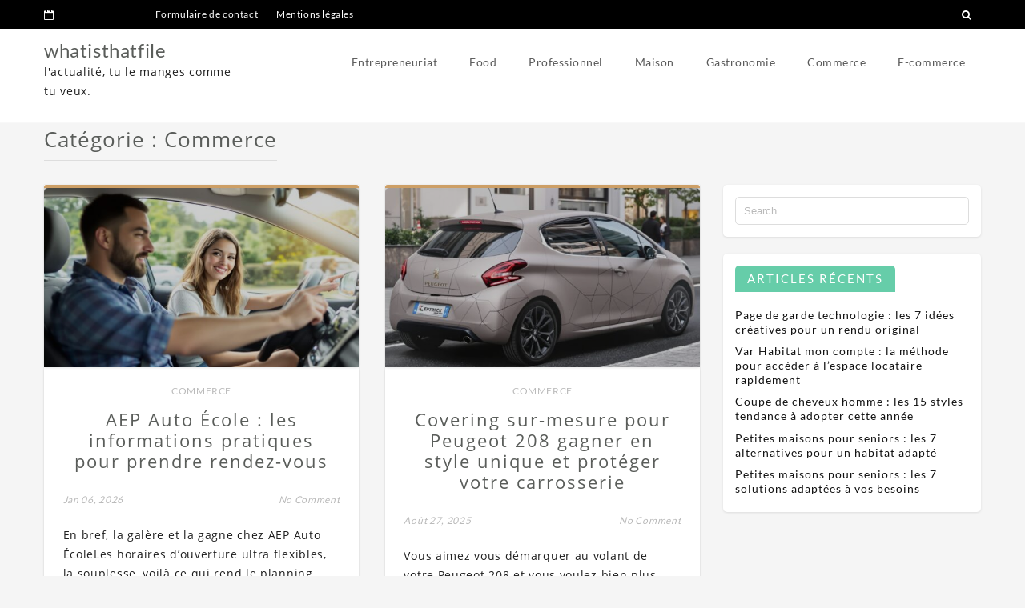

--- FILE ---
content_type: text/html; charset=UTF-8
request_url: https://www.whatisthatfile.com/categorie/commerce/
body_size: 42854
content:
<!DOCTYPE html>
<html lang="fr-FR" >
  <head>

<meta charset="utf-8"><meta name="viewport" content="width=device-width, initial-scale=1.0, maximum-scale=1.0, user-scalable=0" />
<link rel="profile" href="https://gmpg.org/xfn/11" />
<link rel="pingback" href="https://www.whatisthatfile.com/xmlrpc.php" />
<meta name='robots' content='index, follow, max-image-preview:large, max-snippet:-1, max-video-preview:-1' />

<title>Commerce Archives - whatisthatfile</title>
<link rel="canonical" href="https://www.whatisthatfile.com/categorie/commerce/" />
<link rel="next" href="https://www.whatisthatfile.com/categorie/commerce/page/2/" />
<meta property="og:locale" content="fr_FR" />
<meta property="og:type" content="article" />
<meta property="og:title" content="Commerce Archives - whatisthatfile" />
<meta property="og:url" content="https://www.whatisthatfile.com/categorie/commerce/" />
<meta property="og:site_name" content="whatisthatfile" />
<meta name="twitter:card" content="summary_large_image" />
<script type="application/ld+json" class="yoast-schema-graph">{"@context":"https://schema.org","@graph":[{"@type":"CollectionPage","@id":"https://www.whatisthatfile.com/categorie/commerce/","url":"https://www.whatisthatfile.com/categorie/commerce/","name":"Commerce Archives - whatisthatfile","isPartOf":{"@id":"https://www.whatisthatfile.com/#website"},"primaryImageOfPage":{"@id":"https://www.whatisthatfile.com/categorie/commerce/#primaryimage"},"image":{"@id":"https://www.whatisthatfile.com/categorie/commerce/#primaryimage"},"thumbnailUrl":"https://www.whatisthatfile.com/wp-content/uploads/2026/01/AEP_Auto_Ecole__les_informations_pratiques_pour_prendre_rendez_vous.jpg","breadcrumb":{"@id":"https://www.whatisthatfile.com/categorie/commerce/#breadcrumb"},"inLanguage":"fr-FR"},{"@type":"ImageObject","inLanguage":"fr-FR","@id":"https://www.whatisthatfile.com/categorie/commerce/#primaryimage","url":"https://www.whatisthatfile.com/wp-content/uploads/2026/01/AEP_Auto_Ecole__les_informations_pratiques_pour_prendre_rendez_vous.jpg","contentUrl":"https://www.whatisthatfile.com/wp-content/uploads/2026/01/AEP_Auto_Ecole__les_informations_pratiques_pour_prendre_rendez_vous.jpg","width":2560,"height":1429,"caption":"aep auto ecole"},{"@type":"BreadcrumbList","@id":"https://www.whatisthatfile.com/categorie/commerce/#breadcrumb","itemListElement":[{"@type":"ListItem","position":1,"name":"Home","item":"https://www.whatisthatfile.com/"},{"@type":"ListItem","position":2,"name":"Commerce"}]},{"@type":"WebSite","@id":"https://www.whatisthatfile.com/#website","url":"https://www.whatisthatfile.com/","name":"whatisthatfile","description":"l&#039;actualité, tu le manges comme tu veux.","potentialAction":[{"@type":"SearchAction","target":{"@type":"EntryPoint","urlTemplate":"https://www.whatisthatfile.com/?s={search_term_string}"},"query-input":{"@type":"PropertyValueSpecification","valueRequired":true,"valueName":"search_term_string"}}],"inLanguage":"fr-FR"}]}</script>

<link rel='dns-prefetch' href='//fonts.googleapis.com' />
<link rel="alternate" type="application/rss+xml" title="whatisthatfile &raquo; Flux" href="https://www.whatisthatfile.com/feed/" />
<link rel="alternate" type="application/rss+xml" title="whatisthatfile &raquo; Flux des commentaires" href="https://www.whatisthatfile.com/comments/feed/" />
<link rel="alternate" type="application/rss+xml" title="whatisthatfile &raquo; Flux de la catégorie Commerce" href="https://www.whatisthatfile.com/categorie/commerce/feed/" />
<style id="wp-img-auto-sizes-contain-inline-css">img:is([sizes=auto i],[sizes^="auto," i]){contain-intrinsic-size:3000px 1500px}</style>
<style id="wp-emoji-styles-inline-css">img.wp-smiley,img.emoji{display:inline !important;border:none !important;box-shadow:none !important;height:1em !important;width:1em !important;margin:0 0.07em !important;vertical-align:-0.1em !important;background:none !important;padding:0 !important;}</style>
<style data-phast-original-src="https://www.whatisthatfile.com/wp-includes/css/dist/block-library/style.min.css?ver=6.9" data-phast-params='{"ref":"eiLxjztFepk"}'>@charset "UTF-8";.wp-block-accordion-heading__toggle:not(:focus-visible){outline:none}.wp-block-accordion-panel[aria-hidden=true],.wp-block-accordion-panel[inert]{display:none;margin-block-start:0}.wp-block-audio :where(figcaption){margin-bottom:1em;margin-top:.5em}.wp-block-breadcrumbs li:not(:last-child):after{content:var(--separator,"/");margin:0 .5em;opacity:.7}:where(.wp-block-button__link){border-radius:9999px;box-shadow:none;padding:calc(.667em + 2px) calc(1.333em + 2px);text-decoration:none}.wp-block-button[style*=text-decoration] .wp-block-button__link{text-decoration:inherit}:root :where(.wp-block-button .wp-block-button__link.is-style-outline),:root :where(.wp-block-button.is-style-outline>.wp-block-button__link){border:2px solid;padding:.667em 1.333em}:root :where(.wp-block-button .wp-block-button__link.is-style-outline:not(.has-text-color)),:root :where(.wp-block-button.is-style-outline>.wp-block-button__link:not(.has-text-color)){color:currentColor}:root :where(.wp-block-button .wp-block-button__link.is-style-outline:not(.has-background)),:root :where(.wp-block-button.is-style-outline>.wp-block-button__link:not(.has-background)){background-color:initial;background-image:none}.wp-block-buttons:not(.is-content-justification-space-between,.is-content-justification-right,.is-content-justification-left,.is-content-justification-center) .wp-block-button.aligncenter{margin-left:auto;margin-right:auto;width:100%}.wp-block-buttons[style*=text-decoration] .wp-block-button,.wp-block-buttons[style*=text-decoration] .wp-block-button__link{text-decoration:inherit}.wp-block-calendar :where(table:not(.has-text-color)){color:#40464d}.wp-block-calendar :where(table:not(.has-text-color)) td,.wp-block-calendar :where(table:not(.has-text-color)) th{border-color:#ddd}:where(.wp-block-calendar table:not(.has-background) th){background:#ddd}@media (max-width:781px){.wp-block-columns:not(.is-not-stacked-on-mobile)>.wp-block-column{flex-basis:100%!important}}@media (min-width:782px){.wp-block-columns:not(.is-not-stacked-on-mobile)>.wp-block-column{flex-basis:0;flex-grow:1}.wp-block-columns:not(.is-not-stacked-on-mobile)>.wp-block-column[style*=flex-basis]{flex-grow:0}}.wp-block-columns.is-not-stacked-on-mobile>.wp-block-column[style*=flex-basis]{flex-grow:0}:where(.wp-block-columns){margin-bottom:1.75em}:where(.wp-block-columns.has-background){padding:1.25em 2.375em}.wp-block-post-comments .comment-form input:not([type=submit]):not([type=checkbox]),.wp-block-post-comments .comment-form textarea{box-sizing:border-box;display:block;width:100%}.wp-block-post-comments .comment-reply-title :where(small){font-size:var(--wp--preset--font-size--medium,smaller);margin-left:.5em}.wp-block-post-comments input:not([type=submit]),.wp-block-post-comments textarea{border:1px solid #949494;font-family:inherit;font-size:1em}.wp-block-post-comments input:not([type=submit]):not([type=checkbox]),.wp-block-post-comments textarea{padding:calc(.667em + 2px)}:where(.wp-block-post-comments input[type=submit]){border:none}.wp-block-comments-pagination .wp-block-comments-pagination-previous-arrow:not(.is-arrow-chevron){transform:scaleX(1)}.wp-block-comments-pagination .wp-block-comments-pagination-next-arrow:not(.is-arrow-chevron){transform:scaleX(1)}.wp-block-cover .has-background-dim:not([class*=-background-color]),.wp-block-cover-image .has-background-dim:not([class*=-background-color]),.wp-block-cover-image.has-background-dim:not([class*=-background-color]),.wp-block-cover.has-background-dim:not([class*=-background-color]){background-color:#000}.wp-block-cover .wp-block-cover__background,.wp-block-cover .wp-block-cover__gradient-background,.wp-block-cover-image .wp-block-cover__background,.wp-block-cover-image .wp-block-cover__gradient-background,.wp-block-cover-image.has-background-dim:not(.has-background-gradient):before,.wp-block-cover.has-background-dim:not(.has-background-gradient):before{bottom:0;left:0;opacity:.5;position:absolute;right:0;top:0}.wp-block-cover-image.has-background-dim.has-background-dim-10 .wp-block-cover__background,.wp-block-cover-image.has-background-dim.has-background-dim-10 .wp-block-cover__gradient-background,.wp-block-cover-image.has-background-dim.has-background-dim-10:not(.has-background-gradient):before,.wp-block-cover.has-background-dim.has-background-dim-10 .wp-block-cover__background,.wp-block-cover.has-background-dim.has-background-dim-10 .wp-block-cover__gradient-background,.wp-block-cover.has-background-dim.has-background-dim-10:not(.has-background-gradient):before{opacity:.1}.wp-block-cover-image.has-background-dim.has-background-dim-20 .wp-block-cover__background,.wp-block-cover-image.has-background-dim.has-background-dim-20 .wp-block-cover__gradient-background,.wp-block-cover-image.has-background-dim.has-background-dim-20:not(.has-background-gradient):before,.wp-block-cover.has-background-dim.has-background-dim-20 .wp-block-cover__background,.wp-block-cover.has-background-dim.has-background-dim-20 .wp-block-cover__gradient-background,.wp-block-cover.has-background-dim.has-background-dim-20:not(.has-background-gradient):before{opacity:.2}.wp-block-cover-image.has-background-dim.has-background-dim-30 .wp-block-cover__background,.wp-block-cover-image.has-background-dim.has-background-dim-30 .wp-block-cover__gradient-background,.wp-block-cover-image.has-background-dim.has-background-dim-30:not(.has-background-gradient):before,.wp-block-cover.has-background-dim.has-background-dim-30 .wp-block-cover__background,.wp-block-cover.has-background-dim.has-background-dim-30 .wp-block-cover__gradient-background,.wp-block-cover.has-background-dim.has-background-dim-30:not(.has-background-gradient):before{opacity:.3}.wp-block-cover-image.has-background-dim.has-background-dim-40 .wp-block-cover__background,.wp-block-cover-image.has-background-dim.has-background-dim-40 .wp-block-cover__gradient-background,.wp-block-cover-image.has-background-dim.has-background-dim-40:not(.has-background-gradient):before,.wp-block-cover.has-background-dim.has-background-dim-40 .wp-block-cover__background,.wp-block-cover.has-background-dim.has-background-dim-40 .wp-block-cover__gradient-background,.wp-block-cover.has-background-dim.has-background-dim-40:not(.has-background-gradient):before{opacity:.4}.wp-block-cover-image.has-background-dim.has-background-dim-50 .wp-block-cover__background,.wp-block-cover-image.has-background-dim.has-background-dim-50 .wp-block-cover__gradient-background,.wp-block-cover-image.has-background-dim.has-background-dim-50:not(.has-background-gradient):before,.wp-block-cover.has-background-dim.has-background-dim-50 .wp-block-cover__background,.wp-block-cover.has-background-dim.has-background-dim-50 .wp-block-cover__gradient-background,.wp-block-cover.has-background-dim.has-background-dim-50:not(.has-background-gradient):before{opacity:.5}.wp-block-cover-image.has-background-dim.has-background-dim-60 .wp-block-cover__background,.wp-block-cover-image.has-background-dim.has-background-dim-60 .wp-block-cover__gradient-background,.wp-block-cover-image.has-background-dim.has-background-dim-60:not(.has-background-gradient):before,.wp-block-cover.has-background-dim.has-background-dim-60 .wp-block-cover__background,.wp-block-cover.has-background-dim.has-background-dim-60 .wp-block-cover__gradient-background,.wp-block-cover.has-background-dim.has-background-dim-60:not(.has-background-gradient):before{opacity:.6}.wp-block-cover-image.has-background-dim.has-background-dim-70 .wp-block-cover__background,.wp-block-cover-image.has-background-dim.has-background-dim-70 .wp-block-cover__gradient-background,.wp-block-cover-image.has-background-dim.has-background-dim-70:not(.has-background-gradient):before,.wp-block-cover.has-background-dim.has-background-dim-70 .wp-block-cover__background,.wp-block-cover.has-background-dim.has-background-dim-70 .wp-block-cover__gradient-background,.wp-block-cover.has-background-dim.has-background-dim-70:not(.has-background-gradient):before{opacity:.7}.wp-block-cover-image.has-background-dim.has-background-dim-80 .wp-block-cover__background,.wp-block-cover-image.has-background-dim.has-background-dim-80 .wp-block-cover__gradient-background,.wp-block-cover-image.has-background-dim.has-background-dim-80:not(.has-background-gradient):before,.wp-block-cover.has-background-dim.has-background-dim-80 .wp-block-cover__background,.wp-block-cover.has-background-dim.has-background-dim-80 .wp-block-cover__gradient-background,.wp-block-cover.has-background-dim.has-background-dim-80:not(.has-background-gradient):before{opacity:.8}.wp-block-cover-image.has-background-dim.has-background-dim-90 .wp-block-cover__background,.wp-block-cover-image.has-background-dim.has-background-dim-90 .wp-block-cover__gradient-background,.wp-block-cover-image.has-background-dim.has-background-dim-90:not(.has-background-gradient):before,.wp-block-cover.has-background-dim.has-background-dim-90 .wp-block-cover__background,.wp-block-cover.has-background-dim.has-background-dim-90 .wp-block-cover__gradient-background,.wp-block-cover.has-background-dim.has-background-dim-90:not(.has-background-gradient):before{opacity:.9}.wp-block-cover-image.has-background-dim.has-background-dim-100 .wp-block-cover__background,.wp-block-cover-image.has-background-dim.has-background-dim-100 .wp-block-cover__gradient-background,.wp-block-cover-image.has-background-dim.has-background-dim-100:not(.has-background-gradient):before,.wp-block-cover.has-background-dim.has-background-dim-100 .wp-block-cover__background,.wp-block-cover.has-background-dim.has-background-dim-100 .wp-block-cover__gradient-background,.wp-block-cover.has-background-dim.has-background-dim-100:not(.has-background-gradient):before{opacity:1}@supports (-webkit-touch-callout:inherit){}:where(.wp-block-cover-image:not(.has-text-color)),:where(.wp-block-cover:not(.has-text-color)){color:#fff}:where(.wp-block-cover-image.is-light:not(.has-text-color)),:where(.wp-block-cover.is-light:not(.has-text-color)){color:#000}:root :where(.wp-block-cover h1:not(.has-text-color)),:root :where(.wp-block-cover h2:not(.has-text-color)),:root :where(.wp-block-cover h3:not(.has-text-color)),:root :where(.wp-block-cover h4:not(.has-text-color)),:root :where(.wp-block-cover h5:not(.has-text-color)),:root :where(.wp-block-cover h6:not(.has-text-color)),:root :where(.wp-block-cover p:not(.has-text-color)){color:inherit}body:not(.editor-styles-wrapper) .wp-block-cover:not(.wp-block-cover:has(.wp-block-cover__background+.wp-block-cover__inner-container)) .wp-block-cover__image-background,body:not(.editor-styles-wrapper) .wp-block-cover:not(.wp-block-cover:has(.wp-block-cover__background+.wp-block-cover__inner-container)) .wp-block-cover__video-background{z-index:0}body:not(.editor-styles-wrapper) .wp-block-cover:not(.wp-block-cover:has(.wp-block-cover__background+.wp-block-cover__inner-container)) .wp-block-cover__background,body:not(.editor-styles-wrapper) .wp-block-cover:not(.wp-block-cover:has(.wp-block-cover__background+.wp-block-cover__inner-container)) .wp-block-cover__gradient-background,body:not(.editor-styles-wrapper) .wp-block-cover:not(.wp-block-cover:has(.wp-block-cover__background+.wp-block-cover__inner-container)) .wp-block-cover__inner-container,body:not(.editor-styles-wrapper) .wp-block-cover:not(.wp-block-cover:has(.wp-block-cover__background+.wp-block-cover__inner-container)).has-background-dim:not(.has-background-gradient):before{z-index:1}.has-modal-open body:not(.editor-styles-wrapper) .wp-block-cover:not(.wp-block-cover:has(.wp-block-cover__background+.wp-block-cover__inner-container)) .wp-block-cover__inner-container{z-index:auto}.wp-block-embed.alignleft,.wp-block-embed.alignright,.wp-block[data-align=left]>[data-type="core/embed"],.wp-block[data-align=right]>[data-type="core/embed"]{max-width:360px;width:100%}.wp-block-embed.alignleft .wp-block-embed__wrapper,.wp-block-embed.alignright .wp-block-embed__wrapper,.wp-block[data-align=left]>[data-type="core/embed"] .wp-block-embed__wrapper,.wp-block[data-align=right]>[data-type="core/embed"] .wp-block-embed__wrapper{min-width:280px}.wp-block-embed :where(figcaption){margin-bottom:1em;margin-top:.5em}.wp-block-file:not(.wp-element-button){font-size:.8em}:where(.wp-block-file){margin-bottom:1.5em}:where(.wp-block-file__button){border-radius:2em;display:inline-block;padding:.5em 1em}:where(.wp-block-file__button):where(a):active,:where(.wp-block-file__button):where(a):focus,:where(.wp-block-file__button):where(a):hover,:where(.wp-block-file__button):where(a):visited{box-shadow:none;color:#fff;opacity:.85;text-decoration:none}.wp-block-form-input__label:has(input[type=checkbox]){flex-direction:row;width:fit-content}.wp-block-form-input__label:has(input[type=checkbox]) .wp-block-form-input__label-content{margin:0}.wp-block-form-input__label:has(.wp-block-form-input__label-content+input[type=checkbox]){flex-direction:row-reverse}:where(.wp-block-form-input__input){font-size:1em;margin-bottom:.5em;padding:0 .5em}:where(.wp-block-form-input__input)[type=date],:where(.wp-block-form-input__input)[type=datetime-local],:where(.wp-block-form-input__input)[type=datetime],:where(.wp-block-form-input__input)[type=email],:where(.wp-block-form-input__input)[type=month],:where(.wp-block-form-input__input)[type=number],:where(.wp-block-form-input__input)[type=password],:where(.wp-block-form-input__input)[type=search],:where(.wp-block-form-input__input)[type=tel],:where(.wp-block-form-input__input)[type=text],:where(.wp-block-form-input__input)[type=time],:where(.wp-block-form-input__input)[type=url],:where(.wp-block-form-input__input)[type=week]{border-style:solid;border-width:1px;line-height:2;min-height:2em}.blocks-gallery-grid:not(.has-nested-images),.wp-block-gallery:not(.has-nested-images){display:flex;flex-wrap:wrap;list-style-type:none;margin:0;padding:0}.blocks-gallery-grid:not(.has-nested-images) .blocks-gallery-image,.blocks-gallery-grid:not(.has-nested-images) .blocks-gallery-item,.wp-block-gallery:not(.has-nested-images) .blocks-gallery-image,.wp-block-gallery:not(.has-nested-images) .blocks-gallery-item{display:flex;flex-direction:column;flex-grow:1;justify-content:center;margin:0 1em 1em 0;position:relative;width:calc(50% - 1em)}.blocks-gallery-grid:not(.has-nested-images) .blocks-gallery-image:nth-of-type(2n),.blocks-gallery-grid:not(.has-nested-images) .blocks-gallery-item:nth-of-type(2n),.wp-block-gallery:not(.has-nested-images) .blocks-gallery-image:nth-of-type(2n),.wp-block-gallery:not(.has-nested-images) .blocks-gallery-item:nth-of-type(2n){margin-right:0}.blocks-gallery-grid:not(.has-nested-images) .blocks-gallery-image figure,.blocks-gallery-grid:not(.has-nested-images) .blocks-gallery-item figure,.wp-block-gallery:not(.has-nested-images) .blocks-gallery-image figure,.wp-block-gallery:not(.has-nested-images) .blocks-gallery-item figure{align-items:flex-end;display:flex;height:100%;justify-content:flex-start;margin:0}.blocks-gallery-grid:not(.has-nested-images) .blocks-gallery-image img,.blocks-gallery-grid:not(.has-nested-images) .blocks-gallery-item img,.wp-block-gallery:not(.has-nested-images) .blocks-gallery-image img,.wp-block-gallery:not(.has-nested-images) .blocks-gallery-item img{display:block;height:auto;max-width:100%;width:auto}.blocks-gallery-grid:not(.has-nested-images) .blocks-gallery-image figcaption,.blocks-gallery-grid:not(.has-nested-images) .blocks-gallery-item figcaption,.wp-block-gallery:not(.has-nested-images) .blocks-gallery-image figcaption,.wp-block-gallery:not(.has-nested-images) .blocks-gallery-item figcaption{background:linear-gradient(0deg,#000000b3,#0000004d 70%,#0000);bottom:0;box-sizing:border-box;color:#fff;font-size:.8em;margin:0;max-height:100%;overflow:auto;padding:3em .77em .7em;position:absolute;text-align:center;width:100%;z-index:2}.blocks-gallery-grid:not(.has-nested-images) .blocks-gallery-image figcaption img,.blocks-gallery-grid:not(.has-nested-images) .blocks-gallery-item figcaption img,.wp-block-gallery:not(.has-nested-images) .blocks-gallery-image figcaption img,.wp-block-gallery:not(.has-nested-images) .blocks-gallery-item figcaption img{display:inline}.blocks-gallery-grid:not(.has-nested-images) figcaption,.wp-block-gallery:not(.has-nested-images) figcaption{flex-grow:1}.blocks-gallery-grid:not(.has-nested-images).is-cropped .blocks-gallery-image a,.blocks-gallery-grid:not(.has-nested-images).is-cropped .blocks-gallery-image img,.blocks-gallery-grid:not(.has-nested-images).is-cropped .blocks-gallery-item a,.blocks-gallery-grid:not(.has-nested-images).is-cropped .blocks-gallery-item img,.wp-block-gallery:not(.has-nested-images).is-cropped .blocks-gallery-image a,.wp-block-gallery:not(.has-nested-images).is-cropped .blocks-gallery-image img,.wp-block-gallery:not(.has-nested-images).is-cropped .blocks-gallery-item a,.wp-block-gallery:not(.has-nested-images).is-cropped .blocks-gallery-item img{flex:1;height:100%;object-fit:cover;width:100%}.blocks-gallery-grid:not(.has-nested-images).columns-1 .blocks-gallery-image,.blocks-gallery-grid:not(.has-nested-images).columns-1 .blocks-gallery-item,.wp-block-gallery:not(.has-nested-images).columns-1 .blocks-gallery-image,.wp-block-gallery:not(.has-nested-images).columns-1 .blocks-gallery-item{margin-right:0;width:100%}@media (min-width:600px){.blocks-gallery-grid:not(.has-nested-images).columns-3 .blocks-gallery-image,.blocks-gallery-grid:not(.has-nested-images).columns-3 .blocks-gallery-item,.wp-block-gallery:not(.has-nested-images).columns-3 .blocks-gallery-image,.wp-block-gallery:not(.has-nested-images).columns-3 .blocks-gallery-item{margin-right:1em;width:calc(33.33333% - .66667em)}.blocks-gallery-grid:not(.has-nested-images).columns-4 .blocks-gallery-image,.blocks-gallery-grid:not(.has-nested-images).columns-4 .blocks-gallery-item,.wp-block-gallery:not(.has-nested-images).columns-4 .blocks-gallery-image,.wp-block-gallery:not(.has-nested-images).columns-4 .blocks-gallery-item{margin-right:1em;width:calc(25% - .75em)}.blocks-gallery-grid:not(.has-nested-images).columns-5 .blocks-gallery-image,.blocks-gallery-grid:not(.has-nested-images).columns-5 .blocks-gallery-item,.wp-block-gallery:not(.has-nested-images).columns-5 .blocks-gallery-image,.wp-block-gallery:not(.has-nested-images).columns-5 .blocks-gallery-item{margin-right:1em;width:calc(20% - .8em)}.blocks-gallery-grid:not(.has-nested-images).columns-6 .blocks-gallery-image,.blocks-gallery-grid:not(.has-nested-images).columns-6 .blocks-gallery-item,.wp-block-gallery:not(.has-nested-images).columns-6 .blocks-gallery-image,.wp-block-gallery:not(.has-nested-images).columns-6 .blocks-gallery-item{margin-right:1em;width:calc(16.66667% - .83333em)}.blocks-gallery-grid:not(.has-nested-images).columns-7 .blocks-gallery-image,.blocks-gallery-grid:not(.has-nested-images).columns-7 .blocks-gallery-item,.wp-block-gallery:not(.has-nested-images).columns-7 .blocks-gallery-image,.wp-block-gallery:not(.has-nested-images).columns-7 .blocks-gallery-item{margin-right:1em;width:calc(14.28571% - .85714em)}.blocks-gallery-grid:not(.has-nested-images).columns-8 .blocks-gallery-image,.blocks-gallery-grid:not(.has-nested-images).columns-8 .blocks-gallery-item,.wp-block-gallery:not(.has-nested-images).columns-8 .blocks-gallery-image,.wp-block-gallery:not(.has-nested-images).columns-8 .blocks-gallery-item{margin-right:1em;width:calc(12.5% - .875em)}.blocks-gallery-grid:not(.has-nested-images).columns-1 .blocks-gallery-image:nth-of-type(1n),.blocks-gallery-grid:not(.has-nested-images).columns-1 .blocks-gallery-item:nth-of-type(1n),.blocks-gallery-grid:not(.has-nested-images).columns-2 .blocks-gallery-image:nth-of-type(2n),.blocks-gallery-grid:not(.has-nested-images).columns-2 .blocks-gallery-item:nth-of-type(2n),.blocks-gallery-grid:not(.has-nested-images).columns-3 .blocks-gallery-image:nth-of-type(3n),.blocks-gallery-grid:not(.has-nested-images).columns-3 .blocks-gallery-item:nth-of-type(3n),.blocks-gallery-grid:not(.has-nested-images).columns-4 .blocks-gallery-image:nth-of-type(4n),.blocks-gallery-grid:not(.has-nested-images).columns-4 .blocks-gallery-item:nth-of-type(4n),.blocks-gallery-grid:not(.has-nested-images).columns-5 .blocks-gallery-image:nth-of-type(5n),.blocks-gallery-grid:not(.has-nested-images).columns-5 .blocks-gallery-item:nth-of-type(5n),.blocks-gallery-grid:not(.has-nested-images).columns-6 .blocks-gallery-image:nth-of-type(6n),.blocks-gallery-grid:not(.has-nested-images).columns-6 .blocks-gallery-item:nth-of-type(6n),.blocks-gallery-grid:not(.has-nested-images).columns-7 .blocks-gallery-image:nth-of-type(7n),.blocks-gallery-grid:not(.has-nested-images).columns-7 .blocks-gallery-item:nth-of-type(7n),.blocks-gallery-grid:not(.has-nested-images).columns-8 .blocks-gallery-image:nth-of-type(8n),.blocks-gallery-grid:not(.has-nested-images).columns-8 .blocks-gallery-item:nth-of-type(8n),.wp-block-gallery:not(.has-nested-images).columns-1 .blocks-gallery-image:nth-of-type(1n),.wp-block-gallery:not(.has-nested-images).columns-1 .blocks-gallery-item:nth-of-type(1n),.wp-block-gallery:not(.has-nested-images).columns-2 .blocks-gallery-image:nth-of-type(2n),.wp-block-gallery:not(.has-nested-images).columns-2 .blocks-gallery-item:nth-of-type(2n),.wp-block-gallery:not(.has-nested-images).columns-3 .blocks-gallery-image:nth-of-type(3n),.wp-block-gallery:not(.has-nested-images).columns-3 .blocks-gallery-item:nth-of-type(3n),.wp-block-gallery:not(.has-nested-images).columns-4 .blocks-gallery-image:nth-of-type(4n),.wp-block-gallery:not(.has-nested-images).columns-4 .blocks-gallery-item:nth-of-type(4n),.wp-block-gallery:not(.has-nested-images).columns-5 .blocks-gallery-image:nth-of-type(5n),.wp-block-gallery:not(.has-nested-images).columns-5 .blocks-gallery-item:nth-of-type(5n),.wp-block-gallery:not(.has-nested-images).columns-6 .blocks-gallery-image:nth-of-type(6n),.wp-block-gallery:not(.has-nested-images).columns-6 .blocks-gallery-item:nth-of-type(6n),.wp-block-gallery:not(.has-nested-images).columns-7 .blocks-gallery-image:nth-of-type(7n),.wp-block-gallery:not(.has-nested-images).columns-7 .blocks-gallery-item:nth-of-type(7n),.wp-block-gallery:not(.has-nested-images).columns-8 .blocks-gallery-image:nth-of-type(8n),.wp-block-gallery:not(.has-nested-images).columns-8 .blocks-gallery-item:nth-of-type(8n){margin-right:0}}.blocks-gallery-grid:not(.has-nested-images) .blocks-gallery-image:last-child,.blocks-gallery-grid:not(.has-nested-images) .blocks-gallery-item:last-child,.wp-block-gallery:not(.has-nested-images) .blocks-gallery-image:last-child,.wp-block-gallery:not(.has-nested-images) .blocks-gallery-item:last-child{margin-right:0}.blocks-gallery-grid:not(.has-nested-images).alignleft,.blocks-gallery-grid:not(.has-nested-images).alignright,.wp-block-gallery:not(.has-nested-images).alignleft,.wp-block-gallery:not(.has-nested-images).alignright{max-width:420px;width:100%}.blocks-gallery-grid:not(.has-nested-images).aligncenter .blocks-gallery-item figure,.wp-block-gallery:not(.has-nested-images).aligncenter .blocks-gallery-item figure{justify-content:center}.wp-block-gallery:not(.is-cropped) .blocks-gallery-item{align-self:flex-start}.wp-block-gallery.has-nested-images figure.wp-block-image:not(#individual-image){margin:0;width:calc(50% - var(--wp--style--unstable-gallery-gap,16px)/2)}.wp-block-gallery.has-nested-images figure.wp-block-image figcaption,.wp-block-gallery.has-nested-images figure.wp-block-image:has(figcaption):before{bottom:0;left:0;max-height:100%;position:absolute;right:0}.wp-block-gallery.has-nested-images figure.wp-block-image:has(figcaption):before{backdrop-filter:blur(3px);content:"";height:100%;-webkit-mask-image:linear-gradient(0deg,#000 20%,#0000);mask-image:linear-gradient(0deg,#000 20%,#0000);max-height:40%;pointer-events:none}.wp-block-gallery.has-nested-images:not(.is-cropped) figure.wp-block-image:not(#individual-image){margin-bottom:auto;margin-top:0}.wp-block-gallery.has-nested-images.is-cropped figure.wp-block-image:not(#individual-image){align-self:inherit}.wp-block-gallery.has-nested-images.is-cropped figure.wp-block-image:not(#individual-image)>a,.wp-block-gallery.has-nested-images.is-cropped figure.wp-block-image:not(#individual-image)>div:not(.components-drop-zone){display:flex}.wp-block-gallery.has-nested-images.is-cropped figure.wp-block-image:not(#individual-image) a,.wp-block-gallery.has-nested-images.is-cropped figure.wp-block-image:not(#individual-image) img{flex:1 0 0%;height:100%;object-fit:cover;width:100%}.wp-block-gallery.has-nested-images.columns-1 figure.wp-block-image:not(#individual-image){width:100%}@media (min-width:600px){.wp-block-gallery.has-nested-images.columns-3 figure.wp-block-image:not(#individual-image){width:calc(33.33333% - var(--wp--style--unstable-gallery-gap,16px)*.66667)}.wp-block-gallery.has-nested-images.columns-4 figure.wp-block-image:not(#individual-image){width:calc(25% - var(--wp--style--unstable-gallery-gap,16px)*.75)}.wp-block-gallery.has-nested-images.columns-5 figure.wp-block-image:not(#individual-image){width:calc(20% - var(--wp--style--unstable-gallery-gap,16px)*.8)}.wp-block-gallery.has-nested-images.columns-6 figure.wp-block-image:not(#individual-image){width:calc(16.66667% - var(--wp--style--unstable-gallery-gap,16px)*.83333)}.wp-block-gallery.has-nested-images.columns-7 figure.wp-block-image:not(#individual-image){width:calc(14.28571% - var(--wp--style--unstable-gallery-gap,16px)*.85714)}.wp-block-gallery.has-nested-images.columns-8 figure.wp-block-image:not(#individual-image){width:calc(12.5% - var(--wp--style--unstable-gallery-gap,16px)*.875)}.wp-block-gallery.has-nested-images.columns-default figure.wp-block-image:not(#individual-image){width:calc(33.33% - var(--wp--style--unstable-gallery-gap,16px)*.66667)}.wp-block-gallery.has-nested-images.columns-default figure.wp-block-image:not(#individual-image):first-child:nth-last-child(2),.wp-block-gallery.has-nested-images.columns-default figure.wp-block-image:not(#individual-image):first-child:nth-last-child(2)~figure.wp-block-image:not(#individual-image){width:calc(50% - var(--wp--style--unstable-gallery-gap,16px)*.5)}.wp-block-gallery.has-nested-images.columns-default figure.wp-block-image:not(#individual-image):first-child:last-child{width:100%}}:where(.wp-block-group.wp-block-group-is-layout-constrained){position:relative}h1:where(.wp-block-heading).has-background,h2:where(.wp-block-heading).has-background,h3:where(.wp-block-heading).has-background,h4:where(.wp-block-heading).has-background,h5:where(.wp-block-heading).has-background,h6:where(.wp-block-heading).has-background{padding:1.25em 2.375em}h1.has-text-align-left[style*=writing-mode]:where([style*=vertical-lr]),h1.has-text-align-right[style*=writing-mode]:where([style*=vertical-rl]),h2.has-text-align-left[style*=writing-mode]:where([style*=vertical-lr]),h2.has-text-align-right[style*=writing-mode]:where([style*=vertical-rl]),h3.has-text-align-left[style*=writing-mode]:where([style*=vertical-lr]),h3.has-text-align-right[style*=writing-mode]:where([style*=vertical-rl]),h4.has-text-align-left[style*=writing-mode]:where([style*=vertical-lr]),h4.has-text-align-right[style*=writing-mode]:where([style*=vertical-rl]),h5.has-text-align-left[style*=writing-mode]:where([style*=vertical-lr]),h5.has-text-align-right[style*=writing-mode]:where([style*=vertical-rl]),h6.has-text-align-left[style*=writing-mode]:where([style*=vertical-lr]),h6.has-text-align-right[style*=writing-mode]:where([style*=vertical-rl]){rotate:180deg}.wp-block-image[style*=border-radius] img,.wp-block-image[style*=border-radius]>a{border-radius:inherit}.wp-block-image :where(figcaption){margin-bottom:1em;margin-top:.5em}@supports ((-webkit-mask-image:none) or (mask-image:none)) or (-webkit-mask-image:none){}:root :where(.wp-block-image.is-style-rounded img,.wp-block-image .is-style-rounded img){border-radius:9999px}.wp-lightbox-container button:focus,.wp-lightbox-container button:hover,.wp-lightbox-container button:not(:hover):not(:active):not(.has-background){background-color:#5a5a5a40;border:none}.wp-lightbox-overlay .close-button:focus,.wp-lightbox-overlay .close-button:hover,.wp-lightbox-overlay .close-button:not(:hover):not(:active):not(.has-background){background:none;border:none}@media not (prefers-reduced-motion){.wp-lightbox-overlay.show-closing-animation:not(.active){animation:turn-off-visibility .35s both}.wp-lightbox-overlay.show-closing-animation:not(.active) img{animation:turn-off-visibility .25s both}.wp-lightbox-overlay.zoom.show-closing-animation:not(.active){animation:none}.wp-lightbox-overlay.zoom.show-closing-animation:not(.active) .lightbox-image-container{animation:lightbox-zoom-out .4s}.wp-lightbox-overlay.zoom.show-closing-animation:not(.active) .lightbox-image-container img{animation:none}.wp-lightbox-overlay.zoom.show-closing-animation:not(.active) .scrim{animation:turn-off-visibility .4s forwards}}@keyframes show-content-image{0%{visibility:hidden}99%{visibility:hidden}to{visibility:visible}}@keyframes turn-on-visibility{0%{opacity:0}to{opacity:1}}@keyframes turn-off-visibility{0%{opacity:1;visibility:visible}99%{opacity:0;visibility:visible}to{opacity:0;visibility:hidden}}@keyframes lightbox-zoom-in{0%{transform:translate(calc((-100vw + var(--wp--lightbox-scrollbar-width))/2 + var(--wp--lightbox-initial-left-position)),calc(-50vh + var(--wp--lightbox-initial-top-position))) scale(var(--wp--lightbox-scale))}to{transform:translate(-50%,-50%) scale(1)}}@keyframes lightbox-zoom-out{0%{transform:translate(-50%,-50%) scale(1);visibility:visible}99%{visibility:visible}to{transform:translate(calc((-100vw + var(--wp--lightbox-scrollbar-width))/2 + var(--wp--lightbox-initial-left-position)),calc(-50vh + var(--wp--lightbox-initial-top-position))) scale(var(--wp--lightbox-scale));visibility:hidden}}:where(.wp-block-latest-comments:not([style*=line-height] .wp-block-latest-comments__comment)){line-height:1.1}:where(.wp-block-latest-comments:not([style*=line-height] .wp-block-latest-comments__comment-excerpt p)){line-height:1.8}.has-dates :where(.wp-block-latest-comments:not([style*=line-height])),.has-excerpts :where(.wp-block-latest-comments:not([style*=line-height])){line-height:1.5}.wp-block-latest-comments[class*=-font-size] a,.wp-block-latest-comments[style*=font-size] a{font-size:inherit}@media (min-width:600px){.wp-block-latest-posts.columns-2 li:nth-child(2n){margin-right:0}.wp-block-latest-posts.columns-3 li:nth-child(3n){margin-right:0}.wp-block-latest-posts.columns-4 li:nth-child(4n){margin-right:0}.wp-block-latest-posts.columns-5 li:nth-child(5n){margin-right:0}.wp-block-latest-posts.columns-6 li:nth-child(6n){margin-right:0}}:root :where(.wp-block-latest-posts.is-grid){padding:0}:root :where(.wp-block-latest-posts.wp-block-latest-posts__list){padding-left:0}ol,ul{box-sizing:border-box}:root :where(.wp-block-list.has-background){padding:1.25em 2.375em}.wp-block-navigation :where(a),.wp-block-navigation :where(a:active),.wp-block-navigation :where(a:focus){text-decoration:none}.wp-block-navigation .has-child .wp-block-navigation-submenu__toggle[aria-expanded=true]~.wp-block-navigation__submenu-container,.wp-block-navigation .has-child:not(.open-on-click):hover>.wp-block-navigation__submenu-container,.wp-block-navigation .has-child:not(.open-on-click):not(.open-on-hover-click):focus-within>.wp-block-navigation__submenu-container{height:auto;min-width:200px;opacity:1;overflow:visible;visibility:visible;width:auto}.wp-block-navigation-submenu__toggle[aria-expanded=true]+.wp-block-navigation__submenu-icon>svg,.wp-block-navigation-submenu__toggle[aria-expanded=true]>svg{transform:rotate(180deg)}.wp-block-navigation-item.open-on-click button.wp-block-navigation-item__content:not(.wp-block-navigation-submenu__toggle){padding:0}:where(.wp-block-navigation.has-background .wp-block-navigation-item a:not(.wp-element-button)),:where(.wp-block-navigation.has-background .wp-block-navigation-submenu a:not(.wp-element-button)){padding:.5em 1em}:where(.wp-block-navigation .wp-block-navigation__submenu-container .wp-block-navigation-item a:not(.wp-element-button)),:where(.wp-block-navigation .wp-block-navigation__submenu-container .wp-block-navigation-submenu a:not(.wp-element-button)),:where(.wp-block-navigation .wp-block-navigation__submenu-container .wp-block-navigation-submenu button.wp-block-navigation-item__content),:where(.wp-block-navigation .wp-block-navigation__submenu-container .wp-block-pages-list__item button.wp-block-navigation-item__content){padding:.5em 1em}.wp-block-navigation:not(.has-background) .wp-block-navigation__submenu-container{background-color:#fff;border:1px solid #00000026}.wp-block-navigation:not(.has-text-color) .wp-block-navigation__submenu-container{color:#000}@keyframes overlay-menu__fade-in-animation{0%{opacity:0;transform:translateY(.5em)}to{opacity:1;transform:translateY(0)}}.wp-block-navigation__responsive-container :where(.wp-block-navigation-item a){color:inherit}.wp-block-navigation__responsive-container:not(.is-menu-open.is-menu-open){background-color:inherit!important;color:inherit!important}@media (min-width:600px){.wp-block-navigation__responsive-container:not(.hidden-by-default):not(.is-menu-open){background-color:inherit;display:block;position:relative;width:100%;z-index:auto}.wp-block-navigation__responsive-container:not(.hidden-by-default):not(.is-menu-open) .wp-block-navigation__responsive-container-close{display:none}}.wp-block-navigation:not(.has-background) .wp-block-navigation__responsive-container.is-menu-open{background-color:#fff}.wp-block-navigation:not(.has-text-color) .wp-block-navigation__responsive-container.is-menu-open{color:#000}@media (min-width:600px){.wp-block-navigation__responsive-container-open:not(.always-shown){display:none}}.has-drop-cap:not(:focus):first-letter{float:left;font-size:8.4em;font-style:normal;font-weight:100;line-height:.68;margin:.05em .1em 0 0;text-transform:uppercase}body.rtl .has-drop-cap:not(:focus):first-letter{float:none;margin-left:.1em}:root :where(p.has-background){padding:1.25em 2.375em}:where(p.has-text-color:not(.has-link-color)) a{color:inherit}p.has-text-align-left[style*="writing-mode:vertical-lr"],p.has-text-align-right[style*="writing-mode:vertical-rl"]{rotate:180deg}:where(.wp-block-post-comments-form input:not([type=submit])),:where(.wp-block-post-comments-form textarea){border:1px solid #949494;font-family:inherit;font-size:1em}:where(.wp-block-post-comments-form input:where(:not([type=submit]):not([type=checkbox]))),:where(.wp-block-post-comments-form textarea){padding:calc(.667em + 2px)}.wp-block-post-comments-form[style*=font-weight] :where(.comment-reply-title){font-weight:inherit}.wp-block-post-comments-form[style*=font-family] :where(.comment-reply-title){font-family:inherit}.wp-block-post-comments-form[class*=-font-size] :where(.comment-reply-title),.wp-block-post-comments-form[style*=font-size] :where(.comment-reply-title){font-size:inherit}.wp-block-post-comments-form[style*=line-height] :where(.comment-reply-title){line-height:inherit}.wp-block-post-comments-form[style*=font-style] :where(.comment-reply-title){font-style:inherit}.wp-block-post-comments-form[style*=letter-spacing] :where(.comment-reply-title){letter-spacing:inherit}.wp-block-post-comments-form :where(input[type=submit]){box-shadow:none;cursor:pointer;display:inline-block;overflow-wrap:break-word;text-align:center}.wp-block-post-comments-form .comment-form input:not([type=submit]):not([type=checkbox]):not([type=hidden]),.wp-block-post-comments-form .comment-form textarea{box-sizing:border-box;display:block;width:100%}.wp-block-post-comments-form .comment-reply-title :where(small){font-size:var(--wp--preset--font-size--medium,smaller);margin-left:.5em}:where(.wp-block-post-excerpt){box-sizing:border-box;margin-bottom:var(--wp--style--block-gap);margin-top:var(--wp--style--block-gap)}.wp-block-post-featured-image :where(img){box-sizing:border-box;height:auto;max-width:100%;vertical-align:bottom;width:100%}.wp-block-post-featured-image:where(.alignleft,.alignright){width:100%}.wp-block-post-navigation-link .wp-block-post-navigation-link__arrow-previous:not(.is-arrow-chevron){transform:scaleX(1)}.wp-block-post-navigation-link .wp-block-post-navigation-link__arrow-next:not(.is-arrow-chevron){transform:scaleX(1)}.wp-block-post-navigation-link.has-text-align-left[style*="writing-mode:vertical-lr"],.wp-block-post-navigation-link.has-text-align-right[style*="writing-mode:vertical-rl"]{rotate:180deg}.wp-block-post-title :where(a){display:inline-block;font-family:inherit;font-size:inherit;font-style:inherit;font-weight:inherit;letter-spacing:inherit;line-height:inherit;text-decoration:inherit}:where(.wp-block-preformatted.has-background){padding:1.25em 2.375em}.wp-block-pullquote :where(cite){color:inherit;display:block}.wp-block-query-pagination .wp-block-query-pagination-previous-arrow:not(.is-arrow-chevron){transform:scaleX(1)}.wp-block-query-pagination .wp-block-query-pagination-next-arrow:not(.is-arrow-chevron){transform:scaleX(1)}.wp-block-quote.is-large:where(:not(.is-style-plain)),.wp-block-quote.is-style-large:where(:not(.is-style-plain)){margin-bottom:1em;padding:0 1em}.wp-block-quote.is-large:where(:not(.is-style-plain)) p,.wp-block-quote.is-style-large:where(:not(.is-style-plain)) p{font-size:1.5em;font-style:italic;line-height:1.6}.wp-block-quote.is-large:where(:not(.is-style-plain)) cite,.wp-block-quote.is-large:where(:not(.is-style-plain)) footer,.wp-block-quote.is-style-large:where(:not(.is-style-plain)) cite,.wp-block-quote.is-style-large:where(:not(.is-style-plain)) footer{font-size:1.125em;text-align:right}.wp-block-read-more:where(:not([style*=text-decoration])){text-decoration:none}.wp-block-read-more:where(:not([style*=text-decoration])):active,.wp-block-read-more:where(:not([style*=text-decoration])):focus{text-decoration:none}:where(.wp-block-search__button){border:1px solid #ccc;padding:6px 10px}:where(.wp-block-search__input){appearance:none;border:1px solid #949494;flex-grow:1;font-family:inherit;font-size:inherit;font-style:inherit;font-weight:inherit;letter-spacing:inherit;line-height:inherit;margin-left:0;margin-right:0;min-width:3rem;padding:8px;text-decoration:unset!important;text-transform:inherit}:where(.wp-block-search__button-inside .wp-block-search__inside-wrapper){background-color:#fff;border:1px solid #949494;box-sizing:border-box;padding:4px}:where(.wp-block-search__button-inside .wp-block-search__inside-wrapper) .wp-block-search__input{border:none;border-radius:0;padding:0 4px}:where(.wp-block-search__button-inside .wp-block-search__inside-wrapper) .wp-block-search__input:focus{outline:none}:where(.wp-block-search__button-inside .wp-block-search__inside-wrapper) :where(.wp-block-search__button){padding:4px 8px}.wp-block[data-align=right] .wp-block-search.wp-block-search__button-only .wp-block-search__inside-wrapper{float:right}:root :where(.wp-block-separator.is-style-dots){height:auto;line-height:1;text-align:center}:root :where(.wp-block-separator.is-style-dots):before{color:currentColor;content:"···";font-family:serif;font-size:1.5em;letter-spacing:2em;padding-left:2em}:root :where(.wp-block-site-logo.is-style-rounded){border-radius:9999px}.wp-block-site-title :where(a){color:inherit;font-family:inherit;font-size:inherit;font-style:inherit;font-weight:inherit;letter-spacing:inherit;line-height:inherit;text-decoration:inherit}.wp-block-social-links .wp-social-link span:not(.screen-reader-text){font-size:.65em;margin-left:.5em;margin-right:.5em}:where(.wp-block-social-links:not(.is-style-logos-only)) .wp-social-link{background-color:#f0f0f0;color:#444}:where(.wp-block-social-links:not(.is-style-logos-only)) .wp-social-link-amazon{background-color:#f90;color:#fff}:where(.wp-block-social-links:not(.is-style-logos-only)) .wp-social-link-bandcamp{background-color:#1ea0c3;color:#fff}:where(.wp-block-social-links:not(.is-style-logos-only)) .wp-social-link-behance{background-color:#0757fe;color:#fff}:where(.wp-block-social-links:not(.is-style-logos-only)) .wp-social-link-bluesky{background-color:#0a7aff;color:#fff}:where(.wp-block-social-links:not(.is-style-logos-only)) .wp-social-link-codepen{background-color:#1e1f26;color:#fff}:where(.wp-block-social-links:not(.is-style-logos-only)) .wp-social-link-deviantart{background-color:#02e49b;color:#fff}:where(.wp-block-social-links:not(.is-style-logos-only)) .wp-social-link-discord{background-color:#5865f2;color:#fff}:where(.wp-block-social-links:not(.is-style-logos-only)) .wp-social-link-dribbble{background-color:#e94c89;color:#fff}:where(.wp-block-social-links:not(.is-style-logos-only)) .wp-social-link-dropbox{background-color:#4280ff;color:#fff}:where(.wp-block-social-links:not(.is-style-logos-only)) .wp-social-link-etsy{background-color:#f45800;color:#fff}:where(.wp-block-social-links:not(.is-style-logos-only)) .wp-social-link-facebook{background-color:#0866ff;color:#fff}:where(.wp-block-social-links:not(.is-style-logos-only)) .wp-social-link-fivehundredpx{background-color:#000;color:#fff}:where(.wp-block-social-links:not(.is-style-logos-only)) .wp-social-link-flickr{background-color:#0461dd;color:#fff}:where(.wp-block-social-links:not(.is-style-logos-only)) .wp-social-link-foursquare{background-color:#e65678;color:#fff}:where(.wp-block-social-links:not(.is-style-logos-only)) .wp-social-link-github{background-color:#24292d;color:#fff}:where(.wp-block-social-links:not(.is-style-logos-only)) .wp-social-link-goodreads{background-color:#eceadd;color:#382110}:where(.wp-block-social-links:not(.is-style-logos-only)) .wp-social-link-google{background-color:#ea4434;color:#fff}:where(.wp-block-social-links:not(.is-style-logos-only)) .wp-social-link-gravatar{background-color:#1d4fc4;color:#fff}:where(.wp-block-social-links:not(.is-style-logos-only)) .wp-social-link-instagram{background-color:#f00075;color:#fff}:where(.wp-block-social-links:not(.is-style-logos-only)) .wp-social-link-lastfm{background-color:#e21b24;color:#fff}:where(.wp-block-social-links:not(.is-style-logos-only)) .wp-social-link-linkedin{background-color:#0d66c2;color:#fff}:where(.wp-block-social-links:not(.is-style-logos-only)) .wp-social-link-mastodon{background-color:#3288d4;color:#fff}:where(.wp-block-social-links:not(.is-style-logos-only)) .wp-social-link-medium{background-color:#000;color:#fff}:where(.wp-block-social-links:not(.is-style-logos-only)) .wp-social-link-meetup{background-color:#f6405f;color:#fff}:where(.wp-block-social-links:not(.is-style-logos-only)) .wp-social-link-patreon{background-color:#000;color:#fff}:where(.wp-block-social-links:not(.is-style-logos-only)) .wp-social-link-pinterest{background-color:#e60122;color:#fff}:where(.wp-block-social-links:not(.is-style-logos-only)) .wp-social-link-pocket{background-color:#ef4155;color:#fff}:where(.wp-block-social-links:not(.is-style-logos-only)) .wp-social-link-reddit{background-color:#ff4500;color:#fff}:where(.wp-block-social-links:not(.is-style-logos-only)) .wp-social-link-skype{background-color:#0478d7;color:#fff}:where(.wp-block-social-links:not(.is-style-logos-only)) .wp-social-link-snapchat{background-color:#fefc00;color:#fff;stroke:#000}:where(.wp-block-social-links:not(.is-style-logos-only)) .wp-social-link-soundcloud{background-color:#ff5600;color:#fff}:where(.wp-block-social-links:not(.is-style-logos-only)) .wp-social-link-spotify{background-color:#1bd760;color:#fff}:where(.wp-block-social-links:not(.is-style-logos-only)) .wp-social-link-telegram{background-color:#2aabee;color:#fff}:where(.wp-block-social-links:not(.is-style-logos-only)) .wp-social-link-threads{background-color:#000;color:#fff}:where(.wp-block-social-links:not(.is-style-logos-only)) .wp-social-link-tiktok{background-color:#000;color:#fff}:where(.wp-block-social-links:not(.is-style-logos-only)) .wp-social-link-tumblr{background-color:#011835;color:#fff}:where(.wp-block-social-links:not(.is-style-logos-only)) .wp-social-link-twitch{background-color:#6440a4;color:#fff}:where(.wp-block-social-links:not(.is-style-logos-only)) .wp-social-link-twitter{background-color:#1da1f2;color:#fff}:where(.wp-block-social-links:not(.is-style-logos-only)) .wp-social-link-vimeo{background-color:#1eb7ea;color:#fff}:where(.wp-block-social-links:not(.is-style-logos-only)) .wp-social-link-vk{background-color:#4680c2;color:#fff}:where(.wp-block-social-links:not(.is-style-logos-only)) .wp-social-link-wordpress{background-color:#3499cd;color:#fff}:where(.wp-block-social-links:not(.is-style-logos-only)) .wp-social-link-whatsapp{background-color:#25d366;color:#fff}:where(.wp-block-social-links:not(.is-style-logos-only)) .wp-social-link-x{background-color:#000;color:#fff}:where(.wp-block-social-links:not(.is-style-logos-only)) .wp-social-link-yelp{background-color:#d32422;color:#fff}:where(.wp-block-social-links:not(.is-style-logos-only)) .wp-social-link-youtube{background-color:red;color:#fff}:where(.wp-block-social-links.is-style-logos-only) .wp-social-link{background:none}:where(.wp-block-social-links.is-style-logos-only) .wp-social-link svg{height:1.25em;width:1.25em}:where(.wp-block-social-links.is-style-logos-only) .wp-social-link-amazon{color:#f90}:where(.wp-block-social-links.is-style-logos-only) .wp-social-link-bandcamp{color:#1ea0c3}:where(.wp-block-social-links.is-style-logos-only) .wp-social-link-behance{color:#0757fe}:where(.wp-block-social-links.is-style-logos-only) .wp-social-link-bluesky{color:#0a7aff}:where(.wp-block-social-links.is-style-logos-only) .wp-social-link-codepen{color:#1e1f26}:where(.wp-block-social-links.is-style-logos-only) .wp-social-link-deviantart{color:#02e49b}:where(.wp-block-social-links.is-style-logos-only) .wp-social-link-discord{color:#5865f2}:where(.wp-block-social-links.is-style-logos-only) .wp-social-link-dribbble{color:#e94c89}:where(.wp-block-social-links.is-style-logos-only) .wp-social-link-dropbox{color:#4280ff}:where(.wp-block-social-links.is-style-logos-only) .wp-social-link-etsy{color:#f45800}:where(.wp-block-social-links.is-style-logos-only) .wp-social-link-facebook{color:#0866ff}:where(.wp-block-social-links.is-style-logos-only) .wp-social-link-fivehundredpx{color:#000}:where(.wp-block-social-links.is-style-logos-only) .wp-social-link-flickr{color:#0461dd}:where(.wp-block-social-links.is-style-logos-only) .wp-social-link-foursquare{color:#e65678}:where(.wp-block-social-links.is-style-logos-only) .wp-social-link-github{color:#24292d}:where(.wp-block-social-links.is-style-logos-only) .wp-social-link-goodreads{color:#382110}:where(.wp-block-social-links.is-style-logos-only) .wp-social-link-google{color:#ea4434}:where(.wp-block-social-links.is-style-logos-only) .wp-social-link-gravatar{color:#1d4fc4}:where(.wp-block-social-links.is-style-logos-only) .wp-social-link-instagram{color:#f00075}:where(.wp-block-social-links.is-style-logos-only) .wp-social-link-lastfm{color:#e21b24}:where(.wp-block-social-links.is-style-logos-only) .wp-social-link-linkedin{color:#0d66c2}:where(.wp-block-social-links.is-style-logos-only) .wp-social-link-mastodon{color:#3288d4}:where(.wp-block-social-links.is-style-logos-only) .wp-social-link-medium{color:#000}:where(.wp-block-social-links.is-style-logos-only) .wp-social-link-meetup{color:#f6405f}:where(.wp-block-social-links.is-style-logos-only) .wp-social-link-patreon{color:#000}:where(.wp-block-social-links.is-style-logos-only) .wp-social-link-pinterest{color:#e60122}:where(.wp-block-social-links.is-style-logos-only) .wp-social-link-pocket{color:#ef4155}:where(.wp-block-social-links.is-style-logos-only) .wp-social-link-reddit{color:#ff4500}:where(.wp-block-social-links.is-style-logos-only) .wp-social-link-skype{color:#0478d7}:where(.wp-block-social-links.is-style-logos-only) .wp-social-link-snapchat{color:#fff;stroke:#000}:where(.wp-block-social-links.is-style-logos-only) .wp-social-link-soundcloud{color:#ff5600}:where(.wp-block-social-links.is-style-logos-only) .wp-social-link-spotify{color:#1bd760}:where(.wp-block-social-links.is-style-logos-only) .wp-social-link-telegram{color:#2aabee}:where(.wp-block-social-links.is-style-logos-only) .wp-social-link-threads{color:#000}:where(.wp-block-social-links.is-style-logos-only) .wp-social-link-tiktok{color:#000}:where(.wp-block-social-links.is-style-logos-only) .wp-social-link-tumblr{color:#011835}:where(.wp-block-social-links.is-style-logos-only) .wp-social-link-twitch{color:#6440a4}:where(.wp-block-social-links.is-style-logos-only) .wp-social-link-twitter{color:#1da1f2}:where(.wp-block-social-links.is-style-logos-only) .wp-social-link-vimeo{color:#1eb7ea}:where(.wp-block-social-links.is-style-logos-only) .wp-social-link-vk{color:#4680c2}:where(.wp-block-social-links.is-style-logos-only) .wp-social-link-whatsapp{color:#25d366}:where(.wp-block-social-links.is-style-logos-only) .wp-social-link-wordpress{color:#3499cd}:where(.wp-block-social-links.is-style-logos-only) .wp-social-link-x{color:#000}:where(.wp-block-social-links.is-style-logos-only) .wp-social-link-yelp{color:#d32422}:where(.wp-block-social-links.is-style-logos-only) .wp-social-link-youtube{color:red}:root :where(.wp-block-social-links .wp-social-link a){padding:.25em}:root :where(.wp-block-social-links.is-style-logos-only .wp-social-link a){padding:0}:root :where(.wp-block-social-links.is-style-pill-shape .wp-social-link a){padding-left:.6666666667em;padding-right:.6666666667em}.wp-block-social-links:not(.has-icon-color):not(.has-icon-background-color) .wp-social-link-snapchat .wp-block-social-link-label{color:#000}:root :where(.wp-block-tag-cloud.is-style-outline){display:flex;flex-wrap:wrap;gap:1ch}:root :where(.wp-block-tag-cloud.is-style-outline a){border:1px solid;font-size:unset!important;margin-right:0;padding:1ch 2ch;text-decoration:none!important}.wp-block-table.is-style-stripes tbody tr:nth-child(odd){background-color:#f0f0f0}.wp-block-table.is-style-stripes.has-subtle-light-gray-background-color tbody tr:nth-child(odd){background-color:#f3f4f5}.wp-block-table.is-style-stripes.has-subtle-pale-green-background-color tbody tr:nth-child(odd){background-color:#e9fbe5}.wp-block-table.is-style-stripes.has-subtle-pale-blue-background-color tbody tr:nth-child(odd){background-color:#e7f5fe}.wp-block-table.is-style-stripes.has-subtle-pale-pink-background-color tbody tr:nth-child(odd){background-color:#fcf0ef}.wp-block-table table[style*=border-top-color] tr:first-child,.wp-block-table table[style*=border-top-color] tr:first-child td,.wp-block-table table[style*=border-top-color] tr:first-child th,.wp-block-table table[style*=border-top-color]>*,.wp-block-table table[style*=border-top-color]>* td,.wp-block-table table[style*=border-top-color]>* th{border-top-color:inherit}.wp-block-table table[style*=border-top-color] tr:not(:first-child){border-top-color:initial}.wp-block-table table[style*=border-right-color] td:last-child,.wp-block-table table[style*=border-right-color] th,.wp-block-table table[style*=border-right-color] tr,.wp-block-table table[style*=border-right-color]>*{border-right-color:inherit}.wp-block-table table[style*=border-bottom-color] tr:last-child,.wp-block-table table[style*=border-bottom-color] tr:last-child td,.wp-block-table table[style*=border-bottom-color] tr:last-child th,.wp-block-table table[style*=border-bottom-color]>*,.wp-block-table table[style*=border-bottom-color]>* td,.wp-block-table table[style*=border-bottom-color]>* th{border-bottom-color:inherit}.wp-block-table table[style*=border-bottom-color] tr:not(:last-child){border-bottom-color:initial}.wp-block-table table[style*=border-left-color] td:first-child,.wp-block-table table[style*=border-left-color] th,.wp-block-table table[style*=border-left-color] tr,.wp-block-table table[style*=border-left-color]>*{border-left-color:inherit}.wp-block-table table[style*=border-style] td,.wp-block-table table[style*=border-style] th,.wp-block-table table[style*=border-style] tr,.wp-block-table table[style*=border-style]>*{border-style:inherit}.wp-block-table table[style*=border-width] td,.wp-block-table table[style*=border-width] th,.wp-block-table table[style*=border-width] tr,.wp-block-table table[style*=border-width]>*{border-style:inherit;border-width:inherit}:root :where(.wp-block-table-of-contents){box-sizing:border-box}:where(.wp-block-term-description){box-sizing:border-box;margin-bottom:var(--wp--style--block-gap);margin-top:var(--wp--style--block-gap)}:where(pre.wp-block-verse){font-family:inherit}@supports (position:sticky){}.wp-block-video :where(figcaption){margin-bottom:1em;margin-top:.5em}a[data-fn].fn{counter-increment:footnotes;display:inline-flex;font-size:smaller;text-decoration:none;text-indent:-9999999px;vertical-align:super}a[data-fn].fn:after{content:"[" counter(footnotes) "]";float:left;text-indent:0}:root{--wp-block-synced-color:#7a00df;--wp-block-synced-color--rgb:122,0,223;--wp-bound-block-color:var(--wp-block-synced-color);--wp-editor-canvas-background:#ddd;--wp-admin-theme-color:#007cba;--wp-admin-theme-color--rgb:0,124,186;--wp-admin-theme-color-darker-10:#006ba1;--wp-admin-theme-color-darker-10--rgb:0,107,160.5;--wp-admin-theme-color-darker-20:#005a87;--wp-admin-theme-color-darker-20--rgb:0,90,135;--wp-admin-border-width-focus:2px}@media (min-resolution:192dpi){:root{--wp-admin-border-width-focus:1.5px}}:root{--wp--preset--font-size--normal:16px;--wp--preset--font-size--huge:42px}#end-resizable-editor-section{display:none}.screen-reader-text{border:0;clip-path:inset(50%);height:1px;margin:-1px;overflow:hidden;padding:0;position:absolute;width:1px;word-wrap:normal!important}.screen-reader-text:focus{background-color:#ddd;clip-path:none;color:#444;display:block;font-size:1em;height:auto;left:5px;line-height:normal;padding:15px 23px 14px;text-decoration:none;top:5px;width:auto;z-index:100000}html :where(.has-border-color){border-style:solid}html :where([style*=border-top-color]){border-top-style:solid}html :where([style*=border-right-color]){border-right-style:solid}html :where([style*=border-bottom-color]){border-bottom-style:solid}html :where([style*=border-left-color]){border-left-style:solid}html :where([style*=border-width]){border-style:solid}html :where([style*=border-top-width]){border-top-style:solid}html :where([style*=border-right-width]){border-right-style:solid}html :where([style*=border-bottom-width]){border-bottom-style:solid}html :where([style*=border-left-width]){border-left-style:solid}html :where(img[class*=wp-image-]){height:auto;max-width:100%}:where(figure){margin:0 0 1em}html :where(.is-position-sticky){--wp-admin--admin-bar--position-offset:var(--wp-admin--admin-bar--height,0px)}@media screen and (max-width:600px){html :where(.is-position-sticky){--wp-admin--admin-bar--position-offset:0px}}</style>
<style id="wp-block-library-theme-inline-css">.wp-block-audio :where(figcaption){color:#555;font-size:13px;text-align:center}.is-dark-theme .wp-block-audio :where(figcaption){color:#ffffffa6}.wp-block-audio{margin:0 0 1em}.wp-block-code{border:1px solid #ccc;border-radius:4px;font-family:Menlo,Consolas,monaco,monospace;padding:.8em 1em}.wp-block-embed :where(figcaption){color:#555;font-size:13px;text-align:center}.is-dark-theme .wp-block-embed :where(figcaption){color:#ffffffa6}.wp-block-embed{margin:0 0 1em}.blocks-gallery-caption{color:#555;font-size:13px;text-align:center}.is-dark-theme .blocks-gallery-caption{color:#ffffffa6}:root :where(.wp-block-image figcaption){color:#555;font-size:13px;text-align:center}.is-dark-theme :root :where(.wp-block-image figcaption){color:#ffffffa6}.wp-block-image{margin:0 0 1em}.wp-block-pullquote{border-bottom:4px solid;border-top:4px solid;color:currentColor;margin-bottom:1.75em}.wp-block-pullquote :where(cite),.wp-block-pullquote :where(footer),.wp-block-pullquote__citation{color:currentColor;font-size:.8125em;font-style:normal;text-transform:uppercase}.wp-block-quote{border-left:.25em solid;margin:0 0 1.75em;padding-left:1em}.wp-block-quote cite,.wp-block-quote footer{color:currentColor;font-size:.8125em;font-style:normal;position:relative}.wp-block-quote:where(.has-text-align-right){border-left:none;border-right:.25em solid;padding-left:0;padding-right:1em}.wp-block-quote:where(.has-text-align-center){border:none;padding-left:0}.wp-block-quote.is-large,.wp-block-quote.is-style-large,.wp-block-quote:where(.is-style-plain){border:none}.wp-block-search .wp-block-search__label{font-weight:700}.wp-block-search__button{border:1px solid #ccc;padding:.375em .625em}:where(.wp-block-group.has-background){padding:1.25em 2.375em}.wp-block-separator.has-css-opacity{opacity:.4}.wp-block-separator{border:none;border-bottom:2px solid;margin-left:auto;margin-right:auto}.wp-block-separator.has-alpha-channel-opacity{opacity:1}.wp-block-separator:not(.is-style-wide):not(.is-style-dots){width:100px}.wp-block-separator.has-background:not(.is-style-dots){border-bottom:none;height:1px}.wp-block-separator.has-background:not(.is-style-wide):not(.is-style-dots){height:2px}.wp-block-table{margin:0 0 1em}.wp-block-table td,.wp-block-table th{word-break:normal}.wp-block-table :where(figcaption){color:#555;font-size:13px;text-align:center}.is-dark-theme .wp-block-table :where(figcaption){color:#ffffffa6}.wp-block-video :where(figcaption){color:#555;font-size:13px;text-align:center}.is-dark-theme .wp-block-video :where(figcaption){color:#ffffffa6}.wp-block-video{margin:0 0 1em}:root :where(.wp-block-template-part.has-background){margin-bottom:0;margin-top:0;padding:1.25em 2.375em}</style>
<style id="classic-theme-styles-inline-css">.wp-block-button__link{color:#fff;background-color:#32373c;border-radius:9999px;box-shadow:none;text-decoration:none;padding:calc(.667em + 2px) calc(1.333em + 2px);font-size:1.125em}.wp-block-file__button{background:#32373c;color:#fff;text-decoration:none}</style>
<style id="global-styles-inline-css">:root{--wp--preset--aspect-ratio--square:1;--wp--preset--aspect-ratio--4-3:4/3;--wp--preset--aspect-ratio--3-4:3/4;--wp--preset--aspect-ratio--3-2:3/2;--wp--preset--aspect-ratio--2-3:2/3;--wp--preset--aspect-ratio--16-9:16/9;--wp--preset--aspect-ratio--9-16:9/16;--wp--preset--color--black:#000000;--wp--preset--color--cyan-bluish-gray:#abb8c3;--wp--preset--color--white:#ffffff;--wp--preset--color--pale-pink:#f78da7;--wp--preset--color--vivid-red:#cf2e2e;--wp--preset--color--luminous-vivid-orange:#ff6900;--wp--preset--color--luminous-vivid-amber:#fcb900;--wp--preset--color--light-green-cyan:#7bdcb5;--wp--preset--color--vivid-green-cyan:#00d084;--wp--preset--color--pale-cyan-blue:#8ed1fc;--wp--preset--color--vivid-cyan-blue:#0693e3;--wp--preset--color--vivid-purple:#9b51e0;--wp--preset--gradient--vivid-cyan-blue-to-vivid-purple:linear-gradient(135deg,rgb(6,147,227) 0%,rgb(155,81,224) 100%);--wp--preset--gradient--light-green-cyan-to-vivid-green-cyan:linear-gradient(135deg,rgb(122,220,180) 0%,rgb(0,208,130) 100%);--wp--preset--gradient--luminous-vivid-amber-to-luminous-vivid-orange:linear-gradient(135deg,rgb(252,185,0) 0%,rgb(255,105,0) 100%);--wp--preset--gradient--luminous-vivid-orange-to-vivid-red:linear-gradient(135deg,rgb(255,105,0) 0%,rgb(207,46,46) 100%);--wp--preset--gradient--very-light-gray-to-cyan-bluish-gray:linear-gradient(135deg,rgb(238,238,238) 0%,rgb(169,184,195) 100%);--wp--preset--gradient--cool-to-warm-spectrum:linear-gradient(135deg,rgb(74,234,220) 0%,rgb(151,120,209) 20%,rgb(207,42,186) 40%,rgb(238,44,130) 60%,rgb(251,105,98) 80%,rgb(254,248,76) 100%);--wp--preset--gradient--blush-light-purple:linear-gradient(135deg,rgb(255,206,236) 0%,rgb(152,150,240) 100%);--wp--preset--gradient--blush-bordeaux:linear-gradient(135deg,rgb(254,205,165) 0%,rgb(254,45,45) 50%,rgb(107,0,62) 100%);--wp--preset--gradient--luminous-dusk:linear-gradient(135deg,rgb(255,203,112) 0%,rgb(199,81,192) 50%,rgb(65,88,208) 100%);--wp--preset--gradient--pale-ocean:linear-gradient(135deg,rgb(255,245,203) 0%,rgb(182,227,212) 50%,rgb(51,167,181) 100%);--wp--preset--gradient--electric-grass:linear-gradient(135deg,rgb(202,248,128) 0%,rgb(113,206,126) 100%);--wp--preset--gradient--midnight:linear-gradient(135deg,rgb(2,3,129) 0%,rgb(40,116,252) 100%);--wp--preset--font-size--small:13px;--wp--preset--font-size--medium:20px;--wp--preset--font-size--large:36px;--wp--preset--font-size--x-large:42px;--wp--preset--spacing--20:0.44rem;--wp--preset--spacing--30:0.67rem;--wp--preset--spacing--40:1rem;--wp--preset--spacing--50:1.5rem;--wp--preset--spacing--60:2.25rem;--wp--preset--spacing--70:3.38rem;--wp--preset--spacing--80:5.06rem;--wp--preset--shadow--natural:6px 6px 9px rgba(0,0,0,0.2);--wp--preset--shadow--deep:12px 12px 50px rgba(0,0,0,0.4);--wp--preset--shadow--sharp:6px 6px 0px rgba(0,0,0,0.2);--wp--preset--shadow--outlined:6px 6px 0px -3px rgb(255,255,255),6px 6px rgb(0,0,0);--wp--preset--shadow--crisp:6px 6px 0px rgb(0,0,0);}:where(.is-layout-flex){gap:0.5em;}:where(.is-layout-grid){gap:0.5em;}body .is-layout-flex{display:flex;}.is-layout-flex{flex-wrap:wrap;align-items:center;}.is-layout-flex > :is(*,div){margin:0;}body .is-layout-grid{display:grid;}.is-layout-grid > :is(*,div){margin:0;}:where(.wp-block-columns.is-layout-flex){gap:2em;}:where(.wp-block-columns.is-layout-grid){gap:2em;}:where(.wp-block-post-template.is-layout-flex){gap:1.25em;}:where(.wp-block-post-template.is-layout-grid){gap:1.25em;}.has-black-color{color:var(--wp--preset--color--black) !important;}.has-cyan-bluish-gray-color{color:var(--wp--preset--color--cyan-bluish-gray) !important;}.has-white-color{color:var(--wp--preset--color--white) !important;}.has-pale-pink-color{color:var(--wp--preset--color--pale-pink) !important;}.has-vivid-red-color{color:var(--wp--preset--color--vivid-red) !important;}.has-luminous-vivid-orange-color{color:var(--wp--preset--color--luminous-vivid-orange) !important;}.has-luminous-vivid-amber-color{color:var(--wp--preset--color--luminous-vivid-amber) !important;}.has-light-green-cyan-color{color:var(--wp--preset--color--light-green-cyan) !important;}.has-vivid-green-cyan-color{color:var(--wp--preset--color--vivid-green-cyan) !important;}.has-pale-cyan-blue-color{color:var(--wp--preset--color--pale-cyan-blue) !important;}.has-vivid-cyan-blue-color{color:var(--wp--preset--color--vivid-cyan-blue) !important;}.has-vivid-purple-color{color:var(--wp--preset--color--vivid-purple) !important;}.has-black-background-color{background-color:var(--wp--preset--color--black) !important;}.has-cyan-bluish-gray-background-color{background-color:var(--wp--preset--color--cyan-bluish-gray) !important;}.has-white-background-color{background-color:var(--wp--preset--color--white) !important;}.has-pale-pink-background-color{background-color:var(--wp--preset--color--pale-pink) !important;}.has-vivid-red-background-color{background-color:var(--wp--preset--color--vivid-red) !important;}.has-luminous-vivid-orange-background-color{background-color:var(--wp--preset--color--luminous-vivid-orange) !important;}.has-luminous-vivid-amber-background-color{background-color:var(--wp--preset--color--luminous-vivid-amber) !important;}.has-light-green-cyan-background-color{background-color:var(--wp--preset--color--light-green-cyan) !important;}.has-vivid-green-cyan-background-color{background-color:var(--wp--preset--color--vivid-green-cyan) !important;}.has-pale-cyan-blue-background-color{background-color:var(--wp--preset--color--pale-cyan-blue) !important;}.has-vivid-cyan-blue-background-color{background-color:var(--wp--preset--color--vivid-cyan-blue) !important;}.has-vivid-purple-background-color{background-color:var(--wp--preset--color--vivid-purple) !important;}.has-black-border-color{border-color:var(--wp--preset--color--black) !important;}.has-cyan-bluish-gray-border-color{border-color:var(--wp--preset--color--cyan-bluish-gray) !important;}.has-white-border-color{border-color:var(--wp--preset--color--white) !important;}.has-pale-pink-border-color{border-color:var(--wp--preset--color--pale-pink) !important;}.has-vivid-red-border-color{border-color:var(--wp--preset--color--vivid-red) !important;}.has-luminous-vivid-orange-border-color{border-color:var(--wp--preset--color--luminous-vivid-orange) !important;}.has-luminous-vivid-amber-border-color{border-color:var(--wp--preset--color--luminous-vivid-amber) !important;}.has-light-green-cyan-border-color{border-color:var(--wp--preset--color--light-green-cyan) !important;}.has-vivid-green-cyan-border-color{border-color:var(--wp--preset--color--vivid-green-cyan) !important;}.has-pale-cyan-blue-border-color{border-color:var(--wp--preset--color--pale-cyan-blue) !important;}.has-vivid-cyan-blue-border-color{border-color:var(--wp--preset--color--vivid-cyan-blue) !important;}.has-vivid-purple-border-color{border-color:var(--wp--preset--color--vivid-purple) !important;}.has-vivid-cyan-blue-to-vivid-purple-gradient-background{background:var(--wp--preset--gradient--vivid-cyan-blue-to-vivid-purple) !important;}.has-light-green-cyan-to-vivid-green-cyan-gradient-background{background:var(--wp--preset--gradient--light-green-cyan-to-vivid-green-cyan) !important;}.has-luminous-vivid-amber-to-luminous-vivid-orange-gradient-background{background:var(--wp--preset--gradient--luminous-vivid-amber-to-luminous-vivid-orange) !important;}.has-luminous-vivid-orange-to-vivid-red-gradient-background{background:var(--wp--preset--gradient--luminous-vivid-orange-to-vivid-red) !important;}.has-very-light-gray-to-cyan-bluish-gray-gradient-background{background:var(--wp--preset--gradient--very-light-gray-to-cyan-bluish-gray) !important;}.has-cool-to-warm-spectrum-gradient-background{background:var(--wp--preset--gradient--cool-to-warm-spectrum) !important;}.has-blush-light-purple-gradient-background{background:var(--wp--preset--gradient--blush-light-purple) !important;}.has-blush-bordeaux-gradient-background{background:var(--wp--preset--gradient--blush-bordeaux) !important;}.has-luminous-dusk-gradient-background{background:var(--wp--preset--gradient--luminous-dusk) !important;}.has-pale-ocean-gradient-background{background:var(--wp--preset--gradient--pale-ocean) !important;}.has-electric-grass-gradient-background{background:var(--wp--preset--gradient--electric-grass) !important;}.has-midnight-gradient-background{background:var(--wp--preset--gradient--midnight) !important;}.has-small-font-size{font-size:var(--wp--preset--font-size--small) !important;}.has-medium-font-size{font-size:var(--wp--preset--font-size--medium) !important;}.has-large-font-size{font-size:var(--wp--preset--font-size--large) !important;}.has-x-large-font-size{font-size:var(--wp--preset--font-size--x-large) !important;}:where(.wp-block-post-template.is-layout-flex){gap:1.25em;}:where(.wp-block-post-template.is-layout-grid){gap:1.25em;}:where(.wp-block-term-template.is-layout-flex){gap:1.25em;}:where(.wp-block-term-template.is-layout-grid){gap:1.25em;}:where(.wp-block-columns.is-layout-flex){gap:2em;}:where(.wp-block-columns.is-layout-grid){gap:2em;}:root :where(.wp-block-pullquote){font-size:1.5em;line-height:1.6;}</style>
<style data-phast-original-src="https://www.whatisthatfile.com/wp-content/plugins/contact-form-7/includes/css/styles.css?ver=6.1.4" data-phast-params='{"ref":"GXOZjIsonpQ"}'>@keyframes spin{from{transform:rotate(0deg);}to{transform:rotate(360deg);}}@keyframes blink{from{opacity:0;}50%{opacity:1;}to{opacity:0;}}.wpcf7 input[type="file"]{cursor:pointer;}.wpcf7 input[type="file"]:disabled{cursor:default;}.wpcf7 input[type="url"],.wpcf7 input[type="email"],.wpcf7 input[type="tel"]{direction:ltr;}</style>
<style data-phast-ie-fallback-url="https://fonts.googleapis.com/css?family=Lato%3A300%2C400%2C500%2C700%7CLato+Slab%3A400%2C700&amp;subset=latin%2Clatin-ext&amp;ver=1.0.0">@font-face{font-display:swap;font-family:'Lato';font-style:normal;font-weight:300;src:url(https://fonts.gstatic.com/s/lato/v25/S6u9w4BMUTPHh7USSwaPGR_p.woff2) format('woff2');unicode-range:U+0100-02BA,U+02BD-02C5,U+02C7-02CC,U+02CE-02D7,U+02DD-02FF,U+0304,U+0308,U+0329,U+1D00-1DBF,U+1E00-1E9F,U+1EF2-1EFF,U+2020,U+20A0-20AB,U+20AD-20C0,U+2113,U+2C60-2C7F,U+A720-A7FF;}@font-face{font-display:swap;font-family:'Lato';font-style:normal;font-weight:300;src:url(https://fonts.gstatic.com/s/lato/v25/S6u9w4BMUTPHh7USSwiPGQ.woff2) format('woff2');unicode-range:U+0000-00FF,U+0131,U+0152-0153,U+02BB-02BC,U+02C6,U+02DA,U+02DC,U+0304,U+0308,U+0329,U+2000-206F,U+20AC,U+2122,U+2191,U+2193,U+2212,U+2215,U+FEFF,U+FFFD;}@font-face{font-display:swap;font-family:'Lato';font-style:normal;font-weight:400;src:url(https://fonts.gstatic.com/s/lato/v25/S6uyw4BMUTPHjxAwXjeu.woff2) format('woff2');unicode-range:U+0100-02BA,U+02BD-02C5,U+02C7-02CC,U+02CE-02D7,U+02DD-02FF,U+0304,U+0308,U+0329,U+1D00-1DBF,U+1E00-1E9F,U+1EF2-1EFF,U+2020,U+20A0-20AB,U+20AD-20C0,U+2113,U+2C60-2C7F,U+A720-A7FF;}@font-face{font-display:swap;font-family:'Lato';font-style:normal;font-weight:400;src:url(https://fonts.gstatic.com/s/lato/v25/S6uyw4BMUTPHjx4wXg.woff2) format('woff2');unicode-range:U+0000-00FF,U+0131,U+0152-0153,U+02BB-02BC,U+02C6,U+02DA,U+02DC,U+0304,U+0308,U+0329,U+2000-206F,U+20AC,U+2122,U+2191,U+2193,U+2212,U+2215,U+FEFF,U+FFFD;}@font-face{font-display:swap;font-family:'Lato';font-style:normal;font-weight:700;src:url(https://fonts.gstatic.com/s/lato/v25/S6u9w4BMUTPHh6UVSwaPGR_p.woff2) format('woff2');unicode-range:U+0100-02BA,U+02BD-02C5,U+02C7-02CC,U+02CE-02D7,U+02DD-02FF,U+0304,U+0308,U+0329,U+1D00-1DBF,U+1E00-1E9F,U+1EF2-1EFF,U+2020,U+20A0-20AB,U+20AD-20C0,U+2113,U+2C60-2C7F,U+A720-A7FF;}@font-face{font-display:swap;font-family:'Lato';font-style:normal;font-weight:700;src:url(https://fonts.gstatic.com/s/lato/v25/S6u9w4BMUTPHh6UVSwiPGQ.woff2) format('woff2');unicode-range:U+0000-00FF,U+0131,U+0152-0153,U+02BB-02BC,U+02C6,U+02DA,U+02DC,U+0304,U+0308,U+0329,U+2000-206F,U+20AC,U+2122,U+2191,U+2193,U+2212,U+2215,U+FEFF,U+FFFD;}</style>
<style data-phast-original-src="https://www.whatisthatfile.com/wp-content/themes/magazina/font-awesome/css/fontawesome-all.css?ver=1.0.0" data-phast-params='{"ref":"IMsIojkgxw0"}'>.fa{-moz-osx-font-smoothing:grayscale;-webkit-font-smoothing:antialiased;display:inline-block;font-style:normal;font-variant:normal;text-rendering:auto;line-height:1;}@-webkit-keyframes fa-spin{0%{-webkit-transform:rotate(0deg);transform:rotate(0deg);}100%{-webkit-transform:rotate(360deg);transform:rotate(360deg);}}@keyframes fa-spin{0%{-webkit-transform:rotate(0deg);transform:rotate(0deg);}100%{-webkit-transform:rotate(360deg);transform:rotate(360deg);}}.fa-search:before{content:"\f002";}@font-face{font-display:block;font-family:'Font Awesome 5 Brands';font-style:normal;font-weight:normal;src:url("https://www.whatisthatfile.com/wp-content/themes/magazina/font-awesome/css/../webfonts/fa-brands-400.eot");src:url("https://www.whatisthatfile.com/wp-content/themes/magazina/font-awesome/css/../webfonts/fa-brands-400.eot?#iefix") format("embedded-opentype"),url("https://www.whatisthatfile.com/wp-content/themes/magazina/font-awesome/css/../webfonts/fa-brands-400.woff2") format("woff2"),url("https://www.whatisthatfile.com/wp-content/themes/magazina/font-awesome/css/../webfonts/fa-brands-400.woff") format("woff"),url("https://www.whatisthatfile.com/wp-content/themes/magazina/font-awesome/css/../webfonts/fa-brands-400.ttf") format("truetype"),url("https://www.whatisthatfile.com/wp-content/themes/magazina/font-awesome/css/../webfonts/fa-brands-400.svg#fontawesome") format("svg");}@font-face{font-display:block;font-family:'Font Awesome 5 Free';font-style:normal;font-weight:400;src:url("https://www.whatisthatfile.com/wp-content/themes/magazina/font-awesome/css/../webfonts/fa-regular-400.eot");src:url("https://www.whatisthatfile.com/wp-content/themes/magazina/font-awesome/css/../webfonts/fa-regular-400.eot?#iefix") format("embedded-opentype"),url("https://www.whatisthatfile.com/wp-content/themes/magazina/font-awesome/css/../webfonts/fa-regular-400.woff2") format("woff2"),url("https://www.whatisthatfile.com/wp-content/themes/magazina/font-awesome/css/../webfonts/fa-regular-400.woff") format("woff"),url("https://www.whatisthatfile.com/wp-content/themes/magazina/font-awesome/css/../webfonts/fa-regular-400.ttf") format("truetype"),url("https://www.whatisthatfile.com/wp-content/themes/magazina/font-awesome/css/../webfonts/fa-regular-400.svg#fontawesome") format("svg");}@font-face{font-display:block;font-family:'Font Awesome 5 Free';font-style:normal;font-weight:900;src:url("https://www.whatisthatfile.com/wp-content/themes/magazina/font-awesome/css/../webfonts/fa-solid-900.eot");src:url("https://www.whatisthatfile.com/wp-content/themes/magazina/font-awesome/css/../webfonts/fa-solid-900.eot?#iefix") format("embedded-opentype"),url("https://www.whatisthatfile.com/wp-content/themes/magazina/font-awesome/css/../webfonts/fa-solid-900.woff2") format("woff2"),url("https://www.whatisthatfile.com/wp-content/themes/magazina/font-awesome/css/../webfonts/fa-solid-900.woff") format("woff"),url("https://www.whatisthatfile.com/wp-content/themes/magazina/font-awesome/css/../webfonts/fa-solid-900.ttf") format("truetype"),url("https://www.whatisthatfile.com/wp-content/themes/magazina/font-awesome/css/../webfonts/fa-solid-900.svg#fontawesome") format("svg");}.fa{font-family:'Font Awesome 5 Free';font-weight:900;}</style>
<style data-phast-original-src="https://www.whatisthatfile.com/wp-content/themes/magazina/font-awesome/css/font-awesome.css?ver=1.0.0" data-phast-params='{"ref":"5W9KY5fkveE"}'>@font-face{font-display:swap;font-family:'FontAwesome';src:url('https://www.whatisthatfile.com/wp-content/themes/magazina/font-awesome/css/../fonts/fontawesome-webfont.eot?v=4.7.0');src:url('https://www.whatisthatfile.com/wp-content/themes/magazina/font-awesome/css/../fonts/fontawesome-webfont.eot?#iefix&v=4.7.0') format('embedded-opentype'),url('https://www.whatisthatfile.com/wp-content/themes/magazina/font-awesome/css/../fonts/fontawesome-webfont.woff2?v=4.7.0') format('woff2'),url('https://www.whatisthatfile.com/wp-content/themes/magazina/font-awesome/css/../fonts/fontawesome-webfont.woff?v=4.7.0') format('woff'),url('https://www.whatisthatfile.com/wp-content/themes/magazina/font-awesome/css/../fonts/fontawesome-webfont.ttf?v=4.7.0') format('truetype'),url('https://www.whatisthatfile.com/wp-content/themes/magazina/font-awesome/css/../fonts/fontawesome-webfont.svg?v=4.7.0#fontawesomeregular') format('svg');font-weight:normal;font-style:normal;}.fa{display:inline-block;font:normal normal normal 14px/1 FontAwesome;font-size:inherit;text-rendering:auto;-webkit-font-smoothing:antialiased;-moz-osx-font-smoothing:grayscale;}@-webkit-keyframes fa-spin{0%{-webkit-transform:rotate(0deg);transform:rotate(0deg);}100%{-webkit-transform:rotate(359deg);transform:rotate(359deg);}}@keyframes fa-spin{0%{-webkit-transform:rotate(0deg);transform:rotate(0deg);}100%{-webkit-transform:rotate(359deg);transform:rotate(359deg);}}.fa-search:before{content:"\f002";}.fa-calendar-o:before{content:"\f133";}</style>
<style data-phast-original-src="https://www.whatisthatfile.com/wp-content/themes/magazina/style.css?ver=1.0.0" data-phast-params='{"ref":"azdPCeldUwk"}'>@font-face{font-display:swap;font-family:'lato-regular';src:url('https://www.whatisthatfile.com/wp-content/themes/magazina/fonts/Lato-Regular.ttf') format('truetype');font-weight:normal;font-style:normal;}@font-face{font-display:swap;font-family:'lato-bold';src:url('https://www.whatisthatfile.com/wp-content/themes/magazina/fonts/Lato-Bold') format('truetype');font-weight:normal;font-style:normal;}@font-face{font-display:swap;font-family:'OpenSans-regular';src:url('https://www.whatisthatfile.com/wp-content/themes/magazina/fonts/OpenSans-Regular.ttf') format('truetype');font-weight:normal;font-style:normal;}@font-face{font-display:swap;font-family:'OpenSans-bold';src:url('https://www.whatisthatfile.com/wp-content/themes/magazina/fonts/OpenSans-Bold.ttf') format('truetype');font-weight:bold;font-style:normal;}body{background:#f5f5f5;font-family:"lato-regular",sans-serif;color:#424242;font-size:14px;letter-spacing:.6px;margin:0px;-webkit-font-smoothing:antialiased;}*{-webkit-box-sizing:border-box;-moz-box-sizing:border-box;box-sizing:border-box;}::-moz-selection{color:#ffffff;background:#cd9f66;}::selection{color:#ffffff;background:#cd9f66;}#searchform input[type=submit],.search-form input[type=submit]{display:none;}a,a:hover,#commentform #commentSubmit,#commentform #commentSubmit:hover{transition:all 0.25s linear;}.clearfix:after,.clearfix:before,.container:after,.container:before{display:table;content:" "}.clearfix:after,.container:after{clear:both}html{font-family:sans-serif;-webkit-text-size-adjust:100%;-ms-text-size-adjust:100%}*,html,body,div,dl,dt,dd,ul,ol,li,h1,h2,h3,h4,h5,h6,pre,form,label,fieldset,input,blockquote,th,td{margin:0;padding:0;}blockquote{background:#f9f9f9;border-left:10px solid #ccc;margin:1.5em 10px;padding:0.5em 10px;quotes:"\201C""\201D""\2018""\2019";}blockquote:before{color:#ccc;content:open-quote;font-size:4em;line-height:0.1em;margin-right:0.25em;vertical-align:-0.4em;}blockquote p{display:inline;}img,video,object{max-width:100%;height:auto;}input,select,textarea{-webkit-border-radius:5px;-moz-border-radius:5px;border-radius:5px;}.container,#page{max-width:1170px;min-width:240px;margin-right:auto;margin-left:auto;position:relative;clear:both;}@-webkit-keyframes bigSqrShrink{0%{-webkit-transform:scale(1);transform:scale(1);}90%{-webkit-transform:scale(1);transform:scale(1);}100%{-webkit-transform:scale(0.5);transform:scale(0.5);}}@keyframes bigSqrShrink{0%{-webkit-transform:scale(1);transform:scale(1);}90%{-webkit-transform:scale(1);transform:scale(1);}100%{-webkit-transform:scale(0.5);transform:scale(0.5);}}@-webkit-keyframes drop2{0%{-webkit-transform:translateY(-50px);transform:translateY(-50px);}25%{-webkit-transform:translate(0);transform:translate(0);}100%{-webkit-transform:translate(0);transform:translate(0);}}@keyframes drop2{0%{-webkit-transform:translateY(-50px);transform:translateY(-50px);}25%{-webkit-transform:translate(0);transform:translate(0);}100%{-webkit-transform:translate(0);transform:translate(0);}}@-webkit-keyframes drop3{0%{-webkit-transform:translateY(-50px);transform:translateY(-50px);}50%{-webkit-transform:translate(0);transform:translate(0);}100%{-webkit-transform:translate(0);transform:translate(0);}}@keyframes drop3{0%{-webkit-transform:translateY(-50px);transform:translateY(-50px);}50%{-webkit-transform:translate(0);transform:translate(0);}100%{-webkit-transform:translate(0);transform:translate(0);}}@-webkit-keyframes drop4{0%{-webkit-transform:translateY(-50px);transform:translateY(-50px);}75%{-webkit-transform:translate(0);transform:translate(0);}100%{-webkit-transform:translate(0);transform:translate(0);}}@keyframes drop4{0%{-webkit-transform:translateY(-50px);transform:translateY(-50px);}75%{-webkit-transform:translate(0);transform:translate(0);}100%{-webkit-transform:translate(0);transform:translate(0);}}#page{clear:both;float:none;}.content{width:70%;max-width:100%;float:left;}.sidebar-wrapper{max-width:400px;width:27.5%;float:right;}aside.sidebar{background:none;padding:0px;margin-bottom:50px;}code{white-space:pre-wrap;}::-webkit-input-placeholder{color:#bababa;}:-moz-placeholder{color:#bababa;}::-moz-placeholder{color:#bababa;}:-ms-input-placeholder{color:#bababa;}a{font-family:"Lato-regular",sans-serif;text-decoration:none;color:#111;}li a:hover{color:#cd9f66;}h1,h2,h3,h4,h5,h6{font-family:"OpenSans-regular",sans-serif;color:#5a5d5a;font-weight:500;transition:all 0.25s linear;line-height:1.2;margin:0;}p{font-family:"OpenSans-regular",sans-serif;color:#1f1f1f;line-height:24px;font-size:14px;letter-spacing:.7px;-webkit-font-smoothing:antialiased;margin-bottom:15px;}h1{font-size:28px;}h2{font-size:26px;}h3{font-size:24px;}h4{font-size:22px;}h5{font-size:20px;}h6{font-size:18px;}:focus{outline:none;}input[type="submit"]{cursor:pointer;}cite,em,i{font-style:italic;}table{border-collapse:collapse;border-spacing:0;margin:0 0 1.5em;width:100%;}caption,th,td{text-align:left;}th,td{border:1px solid #EAEAEA;padding:6px 10px;}th{font-weight:bold;}dl{margin-bottom:24px;font-size:18px;}dt{font-weight:bold;margin-bottom:5px;}strong{font-weight:bold;}address{display:block;font-style:italic;margin:0 0 15px;}ol{list-style:decimal;}ul{list-style:disc;}ul li,ol li,ul{list-style-type:none;margin:0;padding:0;line-height:1.3;}.description ul li,.description ol li,.description ul{margin-bottom:.3rem;}#page{margin-top:129px;}.archive .navigation.pagination{margin-bottom:30px;float:right;}.content #main{float:left;}.top-container{background:#000;color:#fff;}.header-wrap-top .top-date i{margin-right:5px;}.header-wrap-top{float:left;width:100%;}.header-wrap-top .top-social-icon{float:left;width:20%;text-align:right;}.header-wrap-top .top-social-icon li{display:inline-block;margin-left:15px;padding:10px 0px;}.header-wrap-top .top-date{float:left;color:#fff;width:11%;padding:10px 0px;}.header-wrap-top .top-date i{margin-right:5px;}.header-wrap-top{font-size:13px;}.header-wrap-top .top-menu{float:left;width:65%;padding:10px 0px;font-size:12px;}.header-wrap-top .top-menu .top li{display:inline-block;padding:0px 10px;}.header-wrap-top .top-menu .top li a,.header-wrap-top .top-social-icon li a{color:#fff;}.header-wrap-top .top-menu .top li a:hover,.header-wrap-top .top-social-icon li a:hover{color:#f4c85e;}.top-searchfrom{float:right;position:relative;}.top-searchfrom input#s{-webkit-border-radius:5px 0px 0px 5px;-moz-border-radius:5px 0px 0px 5px;border-radius:5px 0px 0px 5px;}.top-searchfrom .search-btn{padding:10px;text-align:center;background:rgba(0,0,0,0.2);display:block;color:#fff;width:35px;}.top-header-show #searchform{position:absolute;right:0;display:none;z-index:999;}.top-header-show #searchform input[type=submit]{display:block;width:20px;position:absolute;font-size:0;right:0px;top:0px;height:20px;line-height:30px;z-index:1;background:transparent;border:none;margin-top:0px;height:40px;width:40px;}.top-searchfrom input#s{z-index:1;border:none;height:40px;line-height:normal;margin-bottom:0;-webkit-box-shadow:none;-moz-box-shadow:none;box-shadow:none;background:#f3f3f3;position:relative;width:50px;margin-right:40px;top:100%;border:1px solid #ddd;width:200px;}.top-searchfrom #searchform:before{content:"\f002";font-family:FontAwesome;position:absolute;color:#fff;right:0;width:40px;height:40px;line-height:40px;z-index:0;font-size:14px;text-align:center;background:#66cda9;}.top-searchfrom{box-shadow:none;box-shadow:none;}pre{background:#eee;font-family:"Courier 10 Pitch",Courier,monospace;font-size:15px;font-size:0.9375rem;line-height:1.6;margin-bottom:1.6em;max-width:100%;overflow:auto;padding:1.6em;}#page .description ul,#page .description ul li{list-style:circle;}#page .description ol li{list-style-type:inherit;}#page .description ol,#page .description ul{margin:0 0 1.41575em 3em;padding:0;}.content .post-content .description ul,.content .post-content .description ol{padding-left:20px;letter-spacing:1px;line-height:25px;}.content .post-content .description ul li{list-style-type:circle;}.screen-reader-text{clip:rect(1px,1px,1px,1px);position:absolute !important;height:1px;width:1px;overflow:hidden;}.screen-reader-text:focus{background-color:#f1f1f1;border-radius:3px;box-shadow:0 0 2px 2px rgba(0,0,0,0.6);clip:auto !important;color:#21759b;display:block;font-size:14px;font-size:0.875rem;font-weight:bold;height:auto;left:5px;line-height:normal;padding:15px 23px 14px;text-decoration:none;top:5px;width:auto;z-index:100000;}.widget li a{letter-spacing:1px;}.sidebar-inner-widget .cat-item:nth-child(odd){background:#fdfdfd;padding:5px;border-radius:1px;text-transform:capitalize;}.sidebar-inner-widget .cat-item:nth-child(even){padding:5px;border-radius:1px;text-transform:capitalize;}header{width:100%;position:fixed;top:0;left:0;z-index:999;-webkit-transition:height 0.3s;-moz-transition:height 0.3s;-ms-transition:height 0.3s;-o-transition:height 0.3s;transition:height 0.3s;border-bottom:1px solid rgba(190,190,190,0.11);background-color:rgba(255,255,255,1);}#main-menu-wrapper{display:block;float:right;}header h1#logo{display:inline-block;height:122px;line-height:110px;float:left;font-size:60px;-webkit-transition:all 0.3s;-moz-transition:all 0.3s;-ms-transition:all 0.3s;-o-transition:all 0.3s;transition:all 0.3s;}.header .logo h1{margin:0px;padding-bottom:0;color:#5a5d5a;font-size:24px;line-height:30px;}.header .logo h1 a{margin:0px;color:#5a5d5a;}#main-menu-wrapper nav.navigation .menu{padding:20px 0;-webkit-transition:all 0.5s ease-out;-moz-transition:all 0.5s ease-out;-o-transition:all 0.5s ease-out;transition:all 0.5s ease-out;}.navigation ul{margin:0 auto;float:right;}.navigation .menu > li > a{padding:0 20px;font-size:14px;letter-spacing:.5px;}.navigation ul li{line-height:44px;float:left;position:relative;}.navigation ul li a,.navigation ul li a:link{display:inline-block;transition:background-color,color 0.2s linear;color:#5a5a5a;}.navigation > ul > .current a{background:transparent;color:#5a5a5a !important;}.navigation ul li li{border-bottom:0;}.navigation ul ul{position:absolute;width:230px;padding:20px 0 0 0;padding-top:0;z-index:400;font-size:12px;color:#798189;background:rgba(255,255,255,0.95);border:1px solid rgba(188,180,180,0.1);}.navigation ul ul li{padding:0;color:#fff;line-height:25px;}.navigation ul ul li:hover{background-color:#ECECEC;}.navigation ul ul li:last-child a{border-bottom:none}.navigation ul ul{display:none}.navigation ul ul ul{left:230px;top:0;}.clearfix:before,.clearfix:after{content:" ";display:table;}.clearfix:after{clear:both}.clearfix{*zoom:1}a#pull{display:none}.navigation i{margin-right:4px}.archive-title h1{letter-spacing:1px;margin-bottom:10px;font-size:26px;}.archive-title{margin:30px 0px;border-bottom:1px solid #ddd;display:inline-block;}.logo{padding:12px 0;float:left;-webkit-transition:all 0.5s ease-out;-moz-transition:all 0.5s ease-out;-o-transition:all 0.5s ease-out;transition:all 0.5s ease-out;}.logo img{width:auto;height:auto;}.header .logo{width:20%;}.header #main-menu-wrapper{width:80%;}header .logo img{-webkit-transition:all 0.5s ease-out;-moz-transition:all 0.5s ease-out;-o-transition:all 0.5s ease-out;transition:all 0.5s ease-out;}input[type=submit]:hover{background:#222;color:#FFF;}input,select,textarea{border:1px solid #ddd;color:#5a5d5a;padding:9px 10px;width:100%;box-sizing:border-box;}input[type=submit]{text-transform:uppercase;letter-spacing:2px;background:#F3F3F3;border:1px solid #f3f3f3;font-size:10px;color:#777;padding:11px 21px;margin-top:14px;display:inline-block;transition:all 0.25s linear;cursor:pointer;width:auto;}@-webkit-keyframes slideIn{0%{left:12%;opacity:0;}100%{left:7%;opacity:1;}}@-moz-keyframes slideIn{0%{left:12%;opacity:0;}100%{left:7%;opacity:1;}}@-o-keyframes slideIn{0%{left:12%;opacity:0;}100%{left:7%;opacity:1;}}@keyframes slideIn{0%{left:12%;opacity:0;}100%{left:7%;opacity:1;}}@-webkit-keyframes shine{100%{left:125%;}}@keyframes shine{100%{left:125%;}}.header-bottom .search-wrapper input[type="submit"]{background:none;border:none;}.social-icon ul li i{font-size:16px;padding:0 5px;}.header-bottom .search-wrapper input[type="text"]{height:61px;width:200px;border-bottom:none;border-top:none;border-right:none;border-left:1px solid rgba(221,221,221,0.35);padding-left:20px;}.post-title h2{display:inline-block;}.post-title h2:hover{color:#cd9f66;transition:all 0.25s linear;}.content .post img{max-width:100%;height:auto;}.post-img{border-radius:3px;-moz-border-radius:3px;-webkit-border-radius:3px;-webkit-box-shadow:0 1px 3px rgba(0,0,0,.1);-moz-box-shadow:0 1px 3px rgba(0,0,0,.1);box-shadow:0 1px 3px rgba(0,0,0,.1);box-sizing:border-box;}.content .post,.content .type-post{clear:none;margin-bottom:30px;}.content .two-grid-layout .post{box-shadow:0 0 1px #DDD;-webkit-transition:all ease-in-out .2s;transition:all ease-in-out .2s;background:#fff;}.content .two-grid-layout .post:hover{box-shadow:0 0 1px #E5E5E5;}.post-content{padding:17px 3% 35px;}.two-grid-layout .post-content{padding:17px 6% 35px 6%;border-radius:3px;-moz-border-radius:3px;-webkit-border-radius:3px;-webkit-box-shadow:0 1px 3px rgba(0,0,0,.1);-moz-box-shadow:0 1px 3px rgba(0,0,0,.1);box-shadow:0 1px 3px rgba(0,0,0,.1);box-sizing:border-box;}.two-grid-layout .post-content h2{font-size:22px;}.content .post-content .post-date{text-align:center;color:#999;}.content .post-content .description{padding-top:25px;padding-bottom:25px;}.content .post-content .description p a{color:#cd9f66;}.content .post-content .read-more{text-align:center;}.content .post-content .read-more a{padding:0px 0px 3px;display:inline-block;font-size:13px;letter-spacing:1px;font-weight:600;}.content .post-content .read-more a:hover{text-decoration:underline!important;}.content .post .post-meta .post-date,.post span.post-comment a,.post span.post-comment{font-size:12px;color:#bababa;letter-spacing:.7px;padding-top:8px;font-style:italic;}.post .post-content .post-meta .post-comment{float:right;}.post .post-content .post-meta .post-date{float:left;}.post .post-content .post-header{text-align:center;overflow:hidden;}.post .post-category{text-align:center;display:inline-block;text-transform:uppercase;font-size:12px;margin:0 4px 10px 4px;padding:5px;color:#fff;}.post .post-category a{color:#bababa;}ul.two-grid-layout li.post:nth-of-type(even){margin-right:0px;}ul.two-grid-layout li.post:nth-child(2n+1),ul.three-grid-layout li.post:nth-child(3n+1),ul.four-grid-layout li.post:nth-child(4n+1),ul.five-grid-layout li.post:nth-child(5n+1){clear:both;}ul.two-grid-layout li.post{width:48%;float:left;}.two-grid-layout .post{margin-right:4%;}ul.three-grid-layout li.post:nth-of-type(3n+3){margin-right:0px;}ul.four-grid-layout li.post:nth-of-type(4n+4){margin-right:0px;}ul.five-grid-layout li.post:nth-of-type(5n+5){margin-right:0px;}ul.boxed-layout li.post:nth-child(even) .post-img{float:right;}ullist-layout .post .post-content .post-content-inner{vertical-align:middle;display:table-cell;}.widget{word-wrap:break-word;}.widget img{max-width:100%;height:auto;}.sidebar-inner-widget{word-wrap:break-word;overflow:hidden;background:#fff;padding:15px;border-radius:3px;-webkit-box-shadow:0 1px 3px rgba(0,0,0,.1);-moz-box-shadow:0 1px 3px rgba(0,0,0,.1);box-shadow:0 1px 3px rgba(0,0,0,.1);box-sizing:border-box;margin:0 0 1.5em;-webkit-border-radius:5px;-moz-border-radius:5px;-o-border-radius:5px;border-radius:5px;}.widgettitle{border-bottom:1px solid;border-color:rgba(221,221,221,0.35);font-size:14px;color:#5a5d5a;text-transform:uppercase;letter-spacing:2px;font-family:"Lato-regular";text-align:center;margin-bottom:25px;padding:5px 0;}.footer-wrapper .widget .widgettitle{padding:0;padding-bottom:20px;text-align:left;}.sidebar-inner-widget .widgettitle{padding:0 15px;line-height:33px;font-size:15px;color:#fff;border:0;margin-bottom:15px;text-transform:uppercase;display:inline-block;background-color:#66cda9;-webkit-border-radius:5px 5px 0px 0px;-moz-border-radius:5px 5px 0px 0px;border-radius:5px 5px 0px 0px;}.widget ul{margin:0;padding:0;}.widget li{margin:0;padding:0.335em 0;list-style:none;clear:both;}.widget ul ul{margin:6px 0 -6px 0px;padding:0;border-top:none;}.widget ul ul li{margin:0;padding-left:10px;}.widget #wp-calendar caption{font-weight:bold;padding-bottom:10px;}.widget #wp-calendar td{width:51px;padding:6px 2px;text-align:center;}.footer-wrapper tbody>tr>td>a{background:#CDCDCD;-moz-border-radius:50%;-webkit-border-radius:50%;border-radius:50%;color:#fff;display:block;width:32px;height:32px;line-height:32px;}.widget img{-webkit-border-radius:5px;-moz-border-radius:5px;border-radius:5px;}.widget #wp-calendar th{text-align:center;background:#F9F9F9;}.widget #wp-calendar caption{letter-spacing:1px;font-weight:normal;}tfoot tr #prev a{float:left;}.widget span.screen-reader-text{display:none;}.mc4wp-form input[type=email]{height:41px;}.mc4wp-form input[type=submit]{padding:10px 0;float:right;border:0;width:100%;height:41px;cursor:pointer;text-align:center;padding-top:10px;color:white;transition:all 0.25s linear;background:#cd9f66;margin-top:15px;-webkit-border-radius:3px;-moz-border-radius:3px;border-radius:3px;}.form.mc4wp-form input[type="email"]{-webkit-border-radius:3px;-moz-border-radius:3px;border-radius:3px;width:100%;background-color:#fff;float:left;padding:12px 0;text-indent:10px;color:#999;border:1px solid #DDD;box-shadow:1px 1px 3px #EEE inset;box-sizing:border-box;letter-spacing:1px;}#move-to-top{color:#fff;cursor:pointer;display:inline-block;font-weight:bold;padding:9px 10px;position:fixed;right:10px;bottom:10px;width:40px;z-index:999;background:#cd9f66;transition:all 0.25s linear;-webkit-backface-visibility:hidden;text-align:center;-webkit-border-radius:3px;-moz-border-radius:3px;border-radius:3px;-webkit-box-shadow:0 1px 3px rgba(0,0,0,.1);-moz-box-shadow:0 1px 3px rgba(0,0,0,.1);box-shadow:0 1px 3px rgba(0,0,0,.1);box-sizing:border-box;}#move-to-top:not(.filling){opacity:0;visibility:hidden;}.hk-instagram h4.widgettitle{background-color:#fff;border:0;font-size:19px;font-weight:500;color:#5a5d5a;margin:0;padding:20px 0;}.hk-instagram .widget{margin:0;}.footer-wrapper{background-color:#111;}.footer-wrapper .footer-copyright{text-align:center;overflow:hidden;padding:30px 0;}.footer-wrapper .footer-copyright .copyright{display:block;color:#ddd;}.footer-wrapper .footer-copyright .copyright a{color:#ddd;}.footer-wrapper .footer-copyright ul li{display:inline;}.footer-wrapper .footer-copyright .social-icon{display:block;}.footer-wrapper .footer-copyright .social-icon ul li{display:inline;}.footer-copyright{padding:0 20px;}.footer-wrapper .footer-copyright ul li.social-icon ul{padding-top:10px;}.content .post-title{letter-spacing:2px;margin-bottom:20px;}#commentsbox{padding:0 30px;}#commentsbox{margin:0;padding:0;}#respond{margin:10px 0;padding:0;}#respond h3{font-size:18px;color:#555;padding-bottom:15px;margin-bottom:20px;border-bottom:1px solid #eee;}#respond label{display:block;}#commentform input#author,#commentform input#email,#commentform input#url{height:35px;width:316px;border:1px solid #eee;padding:0 5px;}textarea#comment{width:100%;height:200px;margin-top:40px;padding:5px;border:1px solid #eee;}#commentform input#submit{background-color:#66cda9;color:#fff;border:none;padding:10px;margin-top:20px;border-radius:2px;}iframe{max-width:100%;}.navigation.pagination{margin-bottom:70px;}.navigation.pagination .nav-links{text-align:center;}.nav-links .page-numbers.current,.nav-links .page-numbers:hover{border:1px solid #cd9f66;background:#cd9f66;color:#fff;}.nav-links .page-numbers{border:1px solid #cd9f66;padding:5px 10px!important;font-size:14px;color:#adadad;background-color:#fff;margin:0px 5px;}.nav-links .page-numbers{-webkit-box-shadow:0 1px 3px rgba(0,0,0,.1);-moz-box-shadow:0 1px 3px rgba(0,0,0,.1);box-shadow:0 1px 3px rgba(0,0,0,.1);box-sizing:border-box;margin:0 0 1.5em;-webkit-border-radius:5px;-moz-border-radius:5px;-o-border-radius:5px;border-radius:5px;}a#inifiniteLoader{position:fixed;z-index:2;bottom:15px;right:0;left:0;text-align:center;display:none;}a#more_posts img{z-index:2;bottom:15px;right:0;left:0;text-align:center;display:none;}.post-img img{vertical-align:bottom;-webkit-border-radius:5px 5px 0px 0px;-moz-border-radius:5px 5px 0px 0px;border-radius:5px 5px 0px 0px;}.content .two-grid-layout .post-img{position:relative;border-top:4px solid #cd9f66;}.content .two-grid-layout .post-img :before{position:absolute;content:'';width:100%;height:100%;left:0;top:0;cursor:pointer;transition:all 0.25s ease-in-out;-webkit-transition:all 0.25s ease-in-out;-moz-transition:all 0.25s ease-in-out;z-index:1;background:rgba(0,0,0,0.2);}.content .two-grid-layout .post-img :hover:before{background:rgba(0,0,0,0.5);}@media screen and (max-width:1230px){#page,.container{max-width:96%;}}@media screen and (max-width:1024px){@-webkit-keyframes bodyfadeIn{0%{opacity:0;}100%{opacity:1;}}@keyframes bodyfadeIn{0%{opacity:0;}100%{opacity:1;}}.header .logo{width:80%;}.header #main-menu-wrapper{width:20%;}#main-menu-wrapper nav.navigation .menu{padding:0px;}.navigation{width:100%;border:none !important;display:none;}.navigation ul .current-menu-item > a,.navigation ul li a:hover{background:#cd9f66;color:#fff;}.navigation .menu a,.navigation .menu .fa > a,.navigation .menu .fa > a{color:#000!important;background:transparent;}.navigation .menu{display:block!important;float:none;background:transparent;margin-bottom:45px;}.navigation ul ul{visibility:visible!important;opacity:1!important;position:relative;left:0!important;border:0;width:100%;}.navigation ul li li{background:transparent;border:0;}nav{height:auto}nav li,.navigation ul li li{width:100%!important;float:left;position:relative;}.navigation ul li:after{display:none}.navigation ul li:before{display:none}nav li a{border-bottom:1px solid rgba(193,193,193,0.2)!important;width:100%!important;box-sizing:border-box;}nav a{text-align:left;width:100%;text-indent:25px;}.header a#pull{top:16px;display:block;width:100%;color:#000;padding:10px 0;text-indent:15px;text-align:right;-webkit-transition:all 0.5s ease-out;-moz-transition:all 0.5s ease-out;-o-transition:all 0.5s ease-out;transition:all 0.5s ease-out;}a#pull:after{content:"\f0c9";display:inline-block;font-size:30px;font-family:FontAwesome;}.navigation ul li:hover{background:transparent}.navigation.mobile-menu-wrapper{display:block;position:fixed;top:0px;left:-300px;width:300px;height:100%;background-color:#fff;border-right:1px solid rgba(0,0,0,0.2)!important;overflow:auto;transition:left 500ms ease;-webkit-backface-visibility:hidden;z-index:99999;}.navigation ul li{width:100%;display:block;}.navigation ul li:hover{background:none}.navigation ul li a,.navigation ul ul a{padding:9px 0;width:100%;border:none;}.navigation ul ul{position:static;width:100%;border:none;}.navigation ul ul li{background:none;width:100%;}.navigation i{display:inline}.navigation ul ul a{padding:9px 18px !important}.navigation ul ul ul a{padding:9px 27px !important}.navigation ul ul ul ul a{padding:9px 36px !important}.top-searchfrom{position:absolute;right:30px;}.top-searchfrom input{background:rgba(255,255,255,0.14);border:none;position:relative;color:#fff;height:auto;line-height:normal;margin-bottom:0;-webkit-box-shadow:none;-moz-box-shadow:none;box-shadow:none:;margin-left:25px;}.top-searchfrom input#s{border-bottom-right-radius:0px;border-top-right-radius:0px;}.top-searchfrom #searchform:before{border-bottom-right-radius:5px;border-top-right-radius:5px;}.inner-wrap-top{display:block;position:fixed;top:0px;left:-300px;width:300px;height:100%;background-color:#0e0e0e;border-right:1px solid rgba(0,0,0,0.2)!important;overflow:auto;transition:left 500ms ease;-webkit-backface-visibility:hidden;z-index:99999;}.header-wrap-top a#pull{display:block;}.header-wrap-top a#pull{display:block;position:absolute;color:#fff;right:0;padding:10px 0;-webkit-transition:all 0.5s ease-out;-moz-transition:all 0.5s ease-out;-o-transition:all 0.5s ease-out;transition:all 0.5s ease-out;}.header-wrap-top a#pull:after{content:"\f0c9";display:inline-block;font-size:14px;font-family:FontAwesome;}.header-wrap-top .top-date{width:auto;}.header-wrap-top .top-menu{float:none;width:100%;}.header-wrap-top .top-menu .top{text-align:left;}.header-wrap-top .top-menu .top li{width:100%;line-height:44px;border-bottom:1px solid rgba(193,193,193,0.2)!important;width:100%!important;box-sizing:border-box;padding-left:25px;}.header-wrap-top .top-social-icon{float:left;width:100%;text-align:left;margin:0px 25px}.header-wrap-top .top-social-icon li{display:inline-block;margin-left:0px;margin-right:15px;}.widgettitle{letter-spacing:0.6px;}.content .post .post-meta .post-date,.post span.post-comment a,.post span.post-comment{font-size:11px;}}@media screen and (max-width:768px){.content{width:68%;}.sidebar-wrapper{width:30.5%;}#commentform textarea#comment{width:100%;}ul.three-grid-layout li.post:nth-of-type(even),ul.four-grid-layout li.post:nth-of-type(even),ul.five-grid-layout li.post:nth-of-type(even){margin-right:0px;}ul.three-grid-layout li.post:nth-of-type(2n+1),ul.five-grid-layout li.post:nth-of-type(2n+1){margin-right:4%;}.footer .footer-widget-column.footer-widget-3column-active .widget:nth-child(3n+3){margin-top:0px;}ul.three-grid-layout li.post:nth-child(3n+1),ul.four-grid-layout li.post:nth-child(4n+1),ul.five-grid-layout li.post:nth-child(5n+1){clear:none;}ul.three-grid-layout li.post:nth-child(2n+1),ul.four-grid-layout li.post:nth-child(2n+1),ul.five-grid-layout li.post:nth-child(2n+1){clear:both;}.footer-wrapper .footer-copyright{text-align:center;}.footer-wrapper .footer-copyright .copyright,.footer-wrapper .social-icon{display:block;}}@media screen and (max-width:767px){.content{width:100%;max-width:100%;float:none;margin:0 auto;clear:both;}.sidebar-wrapper{max-width:400px;width:100%;float:left;margin:0px auto 0px;}.sidebar{margin-left:0px;}}@media screen and (max-width:550px){.header-bottom .search-wrapper input[type="text"]{width:100%;}.header-bottom .search-wrapper input[type="submit"]{display:none;}ul.two-grid-layout li.post{width:100%;margin-right:0px;}}@media screen and (max-width:480px){a#pull{right:15px;}.logo{max-width:180px;}.header-bottom .contact-details .search-wrapper input[type="text"]{border-left:none;}#commentform input#author,#commentform input#email,#commentform input#url{width:100%;}}</style>
<style id="magazina-style-inline-css">.home .header .logo p,.header .logo p{color:#;}</style>
<style id="generateblocks-inline-css">:root{--gb-container-width:1100px;}.gb-container .wp-block-image img{vertical-align:middle;}.gb-grid-wrapper .wp-block-image{margin-bottom:0;}.gb-highlight{background:none;}.gb-shape{line-height:0;}.gb-container-link{position:absolute;top:0;right:0;bottom:0;left:0;z-index:99;}</style>
<style data-phast-original-src="https://www.whatisthatfile.com/wp-content/plugins/elementor/assets/css/frontend.min.css?ver=3.34.1" data-phast-params='{"ref":"Yv9-CJ7cDPM"}'>:root{--direction-multiplier:1}body.rtl,html[dir=rtl]{--direction-multiplier:-1}.screen-reader-text,.screen-reader-text span{height:1px;margin:-1px;overflow:hidden;padding:0;position:absolute;top:-10000em;width:1px;clip:rect(0,0,0,0);border:0}.elementor .elementor-widget:not(.elementor-widget-text-editor):not(.elementor-widget-theme-post-content) figure{margin:0}.elementor-element:where(.e-con-full,.elementor-widget){align-content:var(--align-content);align-items:var(--align-items);flex-direction:var(--flex-direction);flex-wrap:var(--flex-wrap);gap:var(--row-gap) var(--column-gap);justify-content:var(--justify-content)}:root{--page-title-display:block}@keyframes eicon-spin{0%{transform:rotate(0deg)}to{transform:rotate(359deg)}}.elementor:not(.elementor-bc-flex-widget) .elementor-widget-wrap{display:flex}.elementor-widget:not(:last-child){margin-block-end:var(--kit-widget-spacing,20px)}.elementor-widget:not(:last-child).elementor-absolute,.elementor-widget:not(:last-child).elementor-widget__width-auto,.elementor-widget:not(:last-child).elementor-widget__width-initial{margin-block-end:0}@media (min-width:768px){.elementor-column.elementor-col-10,.elementor-column[data-col="10"]{width:10%}.elementor-column.elementor-col-11,.elementor-column[data-col="11"]{width:11.111%}.elementor-column.elementor-col-12,.elementor-column[data-col="12"]{width:12.5%}.elementor-column.elementor-col-14,.elementor-column[data-col="14"]{width:14.285%}.elementor-column.elementor-col-16,.elementor-column[data-col="16"]{width:16.666%}.elementor-column.elementor-col-20,.elementor-column[data-col="20"]{width:20%}.elementor-column.elementor-col-25,.elementor-column[data-col="25"]{width:25%}.elementor-column.elementor-col-30,.elementor-column[data-col="30"]{width:30%}.elementor-column.elementor-col-33,.elementor-column[data-col="33"]{width:33.333%}.elementor-column.elementor-col-40,.elementor-column[data-col="40"]{width:40%}.elementor-column.elementor-col-50,.elementor-column[data-col="50"]{width:50%}.elementor-column.elementor-col-60,.elementor-column[data-col="60"]{width:60%}.elementor-column.elementor-col-66,.elementor-column[data-col="66"]{width:66.666%}.elementor-column.elementor-col-70,.elementor-column[data-col="70"]{width:70%}.elementor-column.elementor-col-75,.elementor-column[data-col="75"]{width:75%}.elementor-column.elementor-col-80,.elementor-column[data-col="80"]{width:80%}.elementor-column.elementor-col-83,.elementor-column[data-col="83"]{width:83.333%}.elementor-column.elementor-col-90,.elementor-column[data-col="90"]{width:90%}.elementor-column.elementor-col-100,.elementor-column[data-col="100"]{width:100%}}@media (min-width:-1){.elementor-reverse-widescreen>.elementor-container>:nth-child(2){order:9}.elementor-reverse-widescreen>.elementor-container>:nth-child(3){order:8}.elementor-reverse-widescreen>.elementor-container>:nth-child(4){order:7}.elementor-reverse-widescreen>.elementor-container>:nth-child(5){order:6}.elementor-reverse-widescreen>.elementor-container>:nth-child(6){order:5}.elementor-reverse-widescreen>.elementor-container>:nth-child(7){order:4}.elementor-reverse-widescreen>.elementor-container>:nth-child(8){order:3}.elementor-reverse-widescreen>.elementor-container>:nth-child(9){order:2}.elementor-reverse-widescreen>.elementor-container>:nth-child(10){order:1}}@media (min-width:1025px) and (max-width:-1){.elementor-reverse-laptop>.elementor-container>:nth-child(2){order:9}.elementor-reverse-laptop>.elementor-container>:nth-child(3){order:8}.elementor-reverse-laptop>.elementor-container>:nth-child(4){order:7}.elementor-reverse-laptop>.elementor-container>:nth-child(5){order:6}.elementor-reverse-laptop>.elementor-container>:nth-child(6){order:5}.elementor-reverse-laptop>.elementor-container>:nth-child(7){order:4}.elementor-reverse-laptop>.elementor-container>:nth-child(8){order:3}.elementor-reverse-laptop>.elementor-container>:nth-child(9){order:2}.elementor-reverse-laptop>.elementor-container>:nth-child(10){order:1}}@media (min-width:-1) and (max-width:-1){.elementor-reverse-laptop>.elementor-container>:nth-child(2){order:9}.elementor-reverse-laptop>.elementor-container>:nth-child(3){order:8}.elementor-reverse-laptop>.elementor-container>:nth-child(4){order:7}.elementor-reverse-laptop>.elementor-container>:nth-child(5){order:6}.elementor-reverse-laptop>.elementor-container>:nth-child(6){order:5}.elementor-reverse-laptop>.elementor-container>:nth-child(7){order:4}.elementor-reverse-laptop>.elementor-container>:nth-child(8){order:3}.elementor-reverse-laptop>.elementor-container>:nth-child(9){order:2}.elementor-reverse-laptop>.elementor-container>:nth-child(10){order:1}}@media (min-width:1025px) and (max-width:-1){.elementor-reverse-laptop>.elementor-container>:first-child,.elementor-reverse-laptop>.elementor-container>:nth-child(10),.elementor-reverse-laptop>.elementor-container>:nth-child(2),.elementor-reverse-laptop>.elementor-container>:nth-child(3),.elementor-reverse-laptop>.elementor-container>:nth-child(4),.elementor-reverse-laptop>.elementor-container>:nth-child(5),.elementor-reverse-laptop>.elementor-container>:nth-child(6),.elementor-reverse-laptop>.elementor-container>:nth-child(7),.elementor-reverse-laptop>.elementor-container>:nth-child(8),.elementor-reverse-laptop>.elementor-container>:nth-child(9){order:0}.elementor-reverse-tablet_extra>.elementor-container>:nth-child(2){order:9}.elementor-reverse-tablet_extra>.elementor-container>:nth-child(3){order:8}.elementor-reverse-tablet_extra>.elementor-container>:nth-child(4){order:7}.elementor-reverse-tablet_extra>.elementor-container>:nth-child(5){order:6}.elementor-reverse-tablet_extra>.elementor-container>:nth-child(6){order:5}.elementor-reverse-tablet_extra>.elementor-container>:nth-child(7){order:4}.elementor-reverse-tablet_extra>.elementor-container>:nth-child(8){order:3}.elementor-reverse-tablet_extra>.elementor-container>:nth-child(9){order:2}.elementor-reverse-tablet_extra>.elementor-container>:nth-child(10){order:1}}@media (min-width:768px) and (max-width:1024px){.elementor-reverse-tablet>.elementor-container>:nth-child(2){order:9}.elementor-reverse-tablet>.elementor-container>:nth-child(3){order:8}.elementor-reverse-tablet>.elementor-container>:nth-child(4){order:7}.elementor-reverse-tablet>.elementor-container>:nth-child(5){order:6}.elementor-reverse-tablet>.elementor-container>:nth-child(6){order:5}.elementor-reverse-tablet>.elementor-container>:nth-child(7){order:4}.elementor-reverse-tablet>.elementor-container>:nth-child(8){order:3}.elementor-reverse-tablet>.elementor-container>:nth-child(9){order:2}.elementor-reverse-tablet>.elementor-container>:nth-child(10){order:1}}@media (min-width:-1) and (max-width:1024px){.elementor-reverse-tablet>.elementor-container>:nth-child(2){order:9}.elementor-reverse-tablet>.elementor-container>:nth-child(3){order:8}.elementor-reverse-tablet>.elementor-container>:nth-child(4){order:7}.elementor-reverse-tablet>.elementor-container>:nth-child(5){order:6}.elementor-reverse-tablet>.elementor-container>:nth-child(6){order:5}.elementor-reverse-tablet>.elementor-container>:nth-child(7){order:4}.elementor-reverse-tablet>.elementor-container>:nth-child(8){order:3}.elementor-reverse-tablet>.elementor-container>:nth-child(9){order:2}.elementor-reverse-tablet>.elementor-container>:nth-child(10){order:1}}@media (min-width:768px) and (max-width:-1){.elementor-reverse-tablet>.elementor-container>:first-child,.elementor-reverse-tablet>.elementor-container>:nth-child(10),.elementor-reverse-tablet>.elementor-container>:nth-child(2),.elementor-reverse-tablet>.elementor-container>:nth-child(3),.elementor-reverse-tablet>.elementor-container>:nth-child(4),.elementor-reverse-tablet>.elementor-container>:nth-child(5),.elementor-reverse-tablet>.elementor-container>:nth-child(6),.elementor-reverse-tablet>.elementor-container>:nth-child(7),.elementor-reverse-tablet>.elementor-container>:nth-child(8),.elementor-reverse-tablet>.elementor-container>:nth-child(9){order:0}.elementor-reverse-mobile_extra>.elementor-container>:nth-child(2){order:9}.elementor-reverse-mobile_extra>.elementor-container>:nth-child(3){order:8}.elementor-reverse-mobile_extra>.elementor-container>:nth-child(4){order:7}.elementor-reverse-mobile_extra>.elementor-container>:nth-child(5){order:6}.elementor-reverse-mobile_extra>.elementor-container>:nth-child(6){order:5}.elementor-reverse-mobile_extra>.elementor-container>:nth-child(7){order:4}.elementor-reverse-mobile_extra>.elementor-container>:nth-child(8){order:3}.elementor-reverse-mobile_extra>.elementor-container>:nth-child(9){order:2}.elementor-reverse-mobile_extra>.elementor-container>:nth-child(10){order:1}}@media (max-width:767px){.elementor-reverse-mobile>.elementor-container>:nth-child(2){order:9}.elementor-reverse-mobile>.elementor-container>:nth-child(3){order:8}.elementor-reverse-mobile>.elementor-container>:nth-child(4){order:7}.elementor-reverse-mobile>.elementor-container>:nth-child(5){order:6}.elementor-reverse-mobile>.elementor-container>:nth-child(6){order:5}.elementor-reverse-mobile>.elementor-container>:nth-child(7){order:4}.elementor-reverse-mobile>.elementor-container>:nth-child(8){order:3}.elementor-reverse-mobile>.elementor-container>:nth-child(9){order:2}.elementor-reverse-mobile>.elementor-container>:nth-child(10){order:1}}@media (min-width:1025px){#elementor-device-mode:after{content:"desktop"}}@media (min-width:-1){#elementor-device-mode:after{content:"widescreen"}}@media (max-width:-1){#elementor-device-mode:after{content:"laptop";content:"tablet_extra"}}@media (max-width:1024px){#elementor-device-mode:after{content:"tablet"}}@media (max-width:-1){#elementor-device-mode:after{content:"mobile_extra"}}@media (max-width:767px){#elementor-device-mode:after{content:"mobile"}}@media (prefers-reduced-motion:no-preference){html{scroll-behavior:smooth}}.e-con:where(:not(.e-div-block-base)){transition:background var(--background-transition,.3s),border var(--border-transition,.3s),box-shadow var(--border-transition,.3s),transform var(--e-con-transform-transition-duration,.4s)}:is(.elementor-section-wrap,[data-elementor-id])>.e-con{--margin-left:auto;--margin-right:auto;max-width:min(100%,var(--width))}.e-con:before,.e-con>.elementor-background-slideshow:before,.e-con>.elementor-motion-effects-container>.elementor-motion-effects-layer:before,:is(.e-con,.e-con>.e-con-inner)>.elementor-background-video-container:before{border-block-end-width:var(--border-block-end-width);border-block-start-width:var(--border-block-start-width);border-color:var(--border-color);border-inline-end-width:var(--border-inline-end-width);border-inline-start-width:var(--border-inline-start-width);border-radius:var(--border-radius);border-style:var(--border-style);content:var(--background-overlay);display:block;height:max(100% + var(--border-top-width) + var(--border-bottom-width),100%);left:calc(0px - var(--border-left-width));mix-blend-mode:var(--overlay-mix-blend-mode);opacity:var(--overlay-opacity);position:absolute;top:calc(0px - var(--border-top-width));transition:var(--overlay-transition,.3s);width:max(100% + var(--border-left-width) + var(--border-right-width),100%)}.e-con>.elementor-background-slideshow,:is(.e-con,.e-con>.e-con-inner)>.elementor-background-video-container{border-block-end-width:var(--border-block-end-width);border-block-start-width:var(--border-block-start-width);border-color:var(--border-color);border-inline-end-width:var(--border-inline-end-width);border-inline-start-width:var(--border-inline-start-width);border-radius:var(--border-radius);border-style:var(--border-style);height:max(100% + var(--border-top-width) + var(--border-bottom-width),100%);left:calc(0px - var(--border-left-width));top:calc(0px - var(--border-top-width));width:max(100% + var(--border-left-width) + var(--border-right-width),100%)}@media (max-width:767px){:is(.e-con,.e-con>.e-con-inner)>.elementor-background-video-container.elementor-hidden-mobile{display:none}}:is(.e-con,.e-con>.e-con-inner)>.elementor-background-video-container:before{z-index:1}:is(.e-con,.e-con>.e-con-inner)>.elementor-background-slideshow:before{z-index:2}.e-con .elementor-widget:not(:last-child){--kit-widget-spacing:0px}.elementor-field-subgroup:not(.elementor-subgroup-inline) .elementor-field-option{flex-basis:100%}.elementor-button-align-stretch .elementor-field-type-submit:not(.e-form__buttons__wrapper) .elementor-button{flex-basis:100%}.elementor-button-align-end .e-form__buttons,.elementor-button-align-end .elementor-field-type-submit,[dir=rtl] .elementor-button-align-start .e-form__buttons,[dir=rtl] .elementor-button-align-start .elementor-field-type-submit{justify-content:flex-end}[dir=rtl] .elementor-button-align-end .e-form__buttons,[dir=rtl] .elementor-button-align-end .elementor-field-type-submit{justify-content:flex-start}.elementor-button-align-center .elementor-field-type-submit:not(.e-form__buttons__wrapper) .elementor-button,.elementor-button-align-end .elementor-field-type-submit:not(.e-form__buttons__wrapper) .elementor-button,.elementor-button-align-start .elementor-field-type-submit:not(.e-form__buttons__wrapper) .elementor-button{flex-basis:auto}@media screen and (max-width:1024px){.elementor-tablet-button-align-stretch .elementor-field-type-submit:not(.e-form__buttons__wrapper) .elementor-button{flex-basis:100%}.elementor-tablet-button-align-end .e-form__buttons,.elementor-tablet-button-align-end .elementor-field-type-submit,[dir=rtl] .elementor-tablet-button-align-start .e-form__buttons,[dir=rtl] .elementor-tablet-button-align-start .elementor-field-type-submit{justify-content:flex-end}[dir=rtl] .elementor-tablet-button-align-end .e-form__buttons,[dir=rtl] .elementor-tablet-button-align-end .elementor-field-type-submit{justify-content:flex-start}.elementor-tablet-button-align-center .elementor-field-type-submit:not(.e-form__buttons__wrapper) .elementor-button,.elementor-tablet-button-align-end .elementor-field-type-submit:not(.e-form__buttons__wrapper) .elementor-button,.elementor-tablet-button-align-start .elementor-field-type-submit:not(.e-form__buttons__wrapper) .elementor-button{flex-basis:auto}}@media screen and (max-width:767px){.elementor-mobile-button-align-stretch .elementor-field-type-submit:not(.e-form__buttons__wrapper) .elementor-button{flex-basis:100%}.elementor-mobile-button-align-end .e-form__buttons,.elementor-mobile-button-align-end .elementor-field-type-submit,[dir=rtl] .elementor-mobile-button-align-start .e-form__buttons,[dir=rtl] .elementor-mobile-button-align-start .elementor-field-type-submit{justify-content:flex-end}[dir=rtl] .elementor-mobile-button-align-end .e-form__buttons,[dir=rtl] .elementor-mobile-button-align-end .elementor-field-type-submit{justify-content:flex-start}.elementor-mobile-button-align-center .elementor-field-type-submit:not(.e-form__buttons__wrapper) .elementor-button,.elementor-mobile-button-align-end .elementor-field-type-submit:not(.e-form__buttons__wrapper) .elementor-button,.elementor-mobile-button-align-start .elementor-field-type-submit:not(.e-form__buttons__wrapper) .elementor-button{flex-basis:auto}}.elementor-element:where(:not(.e-con)):where(:not(.e-div-block-base)) .elementor-widget-container,.elementor-element:where(:not(.e-con)):where(:not(.e-div-block-base)):not(:has(.elementor-widget-container)){transition:background .3s,border .3s,border-radius .3s,box-shadow .3s,transform var(--e-transform-transition-duration,.4s)}.e-transform .elementor-widget-container,.e-transform:not(:has(.elementor-widget-container)){transform:perspective(var(--e-transform-perspective,0)) rotate(var(--e-transform-rotateZ,0)) rotateX(var(--e-transform-rotateX,0)) rotateY(var(--e-transform-rotateY,0)) translate(var(--e-transform-translate,0)) translateX(var(--e-transform-translateX,0)) translateY(var(--e-transform-translateY,0)) scaleX(calc(var(--e-transform-flipX,1) * var(--e-transform-scaleX,var(--e-transform-scale,1)))) scaleY(calc(var(--e-transform-flipY,1) * var(--e-transform-scaleY,var(--e-transform-scale,1)))) skewX(var(--e-transform-skewX,0)) skewY(var(--e-transform-skewY,0));transform-origin:var(--e-transform-origin-y) var(--e-transform-origin-x)}@media (prefers-reduced-motion:reduce){html *{transition-delay:0s!important;transition-duration:0s!important}}</style>
<style data-phast-original-src="https://www.whatisthatfile.com/wp-content/plugins/essential-addons-for-elementor-lite/assets/front-end/css/view/general.min.css?ver=6.5.5" data-phast-params='{"ref":"KCncabCADAs"}'>.clearfix::before,.clearfix::after{content:" ";display:table;clear:both}.eael-contact-form input[type=text],.eael-contact-form input[type=email],.eael-contact-form input[type=url],.eael-contact-form input[type=tel],.eael-contact-form input[type=date],.eael-contact-form input[type=number],.eael-contact-form textarea{background:#fff;box-shadow:none;-webkit-box-shadow:none;float:none;height:auto;margin:0;outline:0;width:100%}.eael-contact-form input[type=submit]{border:0;float:none;height:auto;margin:0;padding:10px 20px;width:auto;-webkit-transition:all .25s linear 0s;transition:all .25s linear 0s}.eael-custom-radio-checkbox input[type=checkbox],.eael-custom-radio-checkbox input[type=radio]{-webkit-appearance:none;-moz-appearance:none;border-style:solid;border-width:0;outline:none;min-width:1px;width:15px;height:15px;background:#ddd;padding:3px}.eael-custom-radio-checkbox input[type=checkbox]:before,.eael-custom-radio-checkbox input[type=radio]:before{content:"";width:100%;height:100%;padding:0;margin:0;display:block}.eael-custom-radio-checkbox input[type=checkbox]:checked:before,.eael-custom-radio-checkbox input[type=radio]:checked:before{background:#999;-webkit-transition:all .25s linear 0s;transition:all .25s linear 0s}.eael-custom-radio-checkbox input[type=radio]{border-radius:50%}.eael-custom-radio-checkbox input[type=radio]:before{border-radius:50%}</style>
<script data-phast-original-src="https://www.whatisthatfile.com/wp-includes/js/jquery/jquery.min.js?ver=3.7.1" data-phast-params='{"ref":"dSRg1EPYzJM"}' data-phast-original-type="text/javascript" type="text/phast" id="jquery-core-js"></script>
<script data-phast-original-src="https://www.whatisthatfile.com/wp-includes/js/jquery/jquery-migrate.min.js?ver=3.4.1" data-phast-params='{"ref":"N3EYRmKuMgo"}' data-phast-original-type="text/javascript" type="text/phast" id="jquery-migrate-js"></script>
<link rel="https://api.w.org/" href="https://www.whatisthatfile.com/wp-json/" /><link rel="alternate" title="JSON" type="application/json" href="https://www.whatisthatfile.com/wp-json/wp/v2/categories/9" /><link rel="EditURI" type="application/rsd+xml" title="RSD" href="https://www.whatisthatfile.com/xmlrpc.php?rsd" />
<meta name="generator" content="WordPress 6.9" />
<script type="text/javascript" data-phast-no-defer="">console.log("%cOptimized with %cPhastPress%c %s\nhttps:\/\/wordpress.org\/plugins\/phastpress\/","font-family:helvetica,sans-serif","font-family:helvetica,sans-serif;font-weight:bold","font-family:helvetica,sans-serif","3.8")</script>
<meta name="generator" content="Elementor 3.34.1; features: e_font_icon_svg, additional_custom_breakpoints; settings: css_print_method-external, google_font-enabled, font_display-swap">
<style>.e-con.e-parent:nth-of-type(n+4):not(.e-lazyloaded):not(.e-no-lazyload),.e-con.e-parent:nth-of-type(n+4):not(.e-lazyloaded):not(.e-no-lazyload) *{background-image:none !important;}@media screen and (max-height:1024px){.e-con.e-parent:nth-of-type(n+3):not(.e-lazyloaded):not(.e-no-lazyload),.e-con.e-parent:nth-of-type(n+3):not(.e-lazyloaded):not(.e-no-lazyload) *{background-image:none !important;}}@media screen and (max-height:640px){.e-con.e-parent:nth-of-type(n+2):not(.e-lazyloaded):not(.e-no-lazyload),.e-con.e-parent:nth-of-type(n+2):not(.e-lazyloaded):not(.e-no-lazyload) *{background-image:none !important;}}</style>
</head>
<body class="archive category category-commerce category-9 wp-embed-responsive wp-theme-magazina elementor-default elementor-kit-2792">

<div class="header-wrapper" id="header" >

<header class=" top-header-show">
<div class="top-container">
<div class="container">
<div class="header-wrap-top">
<div class="top-date">
<i class="fa fa-calendar-o" aria-hidden="true"></i> </div>
<div class="inner-wrap-top">
<div class="top-menu">
<ul id="menu" class="top"><li id="menu-item-17" class="menu-item menu-item-type-post_type menu-item-object-page menu-item-17"><a href="https://www.whatisthatfile.com/formulaire-de-contact/">Formulaire de contact</a></li>
<li id="menu-item-18" class="menu-item menu-item-type-post_type menu-item-object-page menu-item-18"><a href="https://www.whatisthatfile.com/mentions-legales/">Mentions légales</a></li>
</ul> </div>
<div class="top-social-icon">
<ul>
</ul>
</div>
</div>
<div class="top-searchfrom">
<a href="#" class="search-btn"><i class="fa fa-search"></i></a>
<form role="search" method="get" id="searchform" action="https://www.whatisthatfile.com/">
<div>
<input type="text" placeholder="Search" name="s" id="s" value=""/>
<input type="submit" value="Search" />
</div>
</form> </div>
<a href="#" id="pull" class="toggle-mobile-top-menu"></a>
</div>
</div>
</div>
<div class="container">
<div class="header">

<div class="logo">
<h1 class="site-title"><a href="https://www.whatisthatfile.com/" rel="home">whatisthatfile</a></h1>
<p class="site-description">l&#039;actualité, tu le manges comme tu veux.</p>
</div>


<div id="main-menu-wrapper">
<a href="#" id="pull" class="toggle-mobile-menu"></a>
<nav class="navigation clearfix mobile-menu-wrapper">
<ul id="menu" class="menu"><li id="menu-item-8" class="menu-item menu-item-type-taxonomy menu-item-object-category menu-item-8"><a href="https://www.whatisthatfile.com/categorie/entrepreneuriat/">Entrepreneuriat</a></li>
<li id="menu-item-9" class="menu-item menu-item-type-taxonomy menu-item-object-category menu-item-9"><a href="https://www.whatisthatfile.com/categorie/food/">Food</a></li>
<li id="menu-item-10" class="menu-item menu-item-type-taxonomy menu-item-object-category menu-item-10"><a href="https://www.whatisthatfile.com/categorie/professionnel/">Professionnel</a></li>
<li id="menu-item-11" class="menu-item menu-item-type-taxonomy menu-item-object-category menu-item-11"><a href="https://www.whatisthatfile.com/categorie/maison/">Maison</a></li>
<li id="menu-item-12" class="menu-item menu-item-type-taxonomy menu-item-object-category menu-item-12"><a href="https://www.whatisthatfile.com/categorie/gastronomie/">Gastronomie</a></li>
<li id="menu-item-13" class="menu-item menu-item-type-taxonomy menu-item-object-category current-menu-item menu-item-13"><a href="https://www.whatisthatfile.com/categorie/commerce/" aria-current="page">Commerce</a></li>
<li id="menu-item-14" class="menu-item menu-item-type-taxonomy menu-item-object-category menu-item-14"><a href="https://www.whatisthatfile.com/categorie/e-commerce/">E-commerce</a></li>
</ul> </nav>
<div class="clearfix"></div>
</div>

</div>

</div>
</header>

</div></div>
<div class="clearfix"></div>
<div id="page" class="clearfix right" >
<div class="container">
<div class="archive-title">
<h1>Catégorie : <span>Commerce</span></h1> </div>
</div>

<div class="content">
<div id="main">
<ul class="two-grid-layout">
<li id="post-3114" class="post post-3114 type-post status-publish format-standard has-post-thumbnail hentry category-commerce" >
<div class="post-img">
<a href="https://www.whatisthatfile.com/aep-auto-ecole/"><img loading="lazy" fetchpriority="high" width="562" height="320" src="https://www.whatisthatfile.com/wp-content/uploads/2026/01/AEP_Auto_Ecole__les_informations_pratiques_pour_prendre_rendez_vous-562x320.jpg" class="attachment-magazina-two-grid-thumb size-magazina-two-grid-thumb wp-post-image" alt="aep auto ecole" decoding="async" /></a>
</div>
<div class="post-content">
<div class="post-content-inner">
<div class="post-header">
<span class="post-category">
<a href="https://www.whatisthatfile.com/categorie/commerce/" rel="category tag">Commerce</a> </span>
<div class="post-title">
<a href="https://www.whatisthatfile.com/aep-auto-ecole/">
<h2>AEP Auto École : les informations pratiques pour prendre rendez-vous</h2>
</a>
</div>
<div class="post-meta">
<span class="post-date">Jan 06, 2026</span>
<span class="post-comment"><a href="https://www.whatisthatfile.com/aep-auto-ecole/#respond">No Comment</a></span>
</div>
</div>
<div class="description"><p>En bref, la galère et la gagne chez AEP Auto ÉcoleLes horaires d’ouverture ultra flexibles, la souplesse, voilà ce qui rend le planning vivable, surtout quand la semaine part en cacahuète.La</p></div>
<div class="read-more">
<a href="https://www.whatisthatfile.com/aep-auto-ecole/">
Continue Reading...
</a>
</div>
</div>
</div>
</li><li id="post-3097" class="post post-3097 type-post status-publish format-standard has-post-thumbnail hentry category-commerce" >
<div class="post-img">
<a href="https://www.whatisthatfile.com/covering-208/"><img loading="lazy" width="562" height="320" src="https://www.whatisthatfile.com/wp-content/uploads/2025/08/Covering_sur_mesure_pour_Peugeot_208_gagner_en_style_unique_et_proteger_votre_carrosserie-562x320.jpg" class="attachment-magazina-two-grid-thumb size-magazina-two-grid-thumb wp-post-image" alt="covering 208" decoding="async" /></a>
</div>
<div class="post-content">
<div class="post-content-inner">
<div class="post-header">
<span class="post-category">
<a href="https://www.whatisthatfile.com/categorie/commerce/" rel="category tag">Commerce</a> </span>
<div class="post-title">
<a href="https://www.whatisthatfile.com/covering-208/">
<h2>Covering sur-mesure pour Peugeot 208 gagner en style unique et protéger votre carrosserie</h2>
</a>
</div>
<div class="post-meta">
<span class="post-date">Août 27, 2025</span>
<span class="post-comment"><a href="https://www.whatisthatfile.com/covering-208/#respond">No Comment</a></span>
</div>
</div>
<div class="description"><p>Vous aimez vous démarquer au volant de votre Peugeot 208 et vous voulez bien plus qu’un simple changement de couleur Un covering sur-mesure s’adresse aux passionnés qui rêvent d’un style</p></div>
<div class="read-more">
<a href="https://www.whatisthatfile.com/covering-208/">
Continue Reading...
</a>
</div>
</div>
</div>
</li><li id="post-3051" class="post post-3051 type-post status-publish format-standard has-post-thumbnail hentry category-commerce" >
<div class="post-img">
<a href="https://www.whatisthatfile.com/banque-en-ligne-avec-depot-de-cheque/"><img loading="lazy" width="562" height="320" src="https://www.whatisthatfile.com/wp-content/uploads/2025/05/Deposer_un_cheque_en_ligne__simplicite_et_gain_de_temps_assures-562x320.webp" class="attachment-magazina-two-grid-thumb size-magazina-two-grid-thumb wp-post-image" alt="banque en ligne avec depot de cheque" decoding="async" srcset="https://www.whatisthatfile.com/wp-content/uploads/2025/05/Deposer_un_cheque_en_ligne__simplicite_et_gain_de_temps_assures-562x320.webp 562w, https://www.whatisthatfile.com/wp-content/uploads/2025/05/Deposer_un_cheque_en_ligne__simplicite_et_gain_de_temps_assures-300x171.webp 300w, https://www.whatisthatfile.com/wp-content/uploads/2025/05/Deposer_un_cheque_en_ligne__simplicite_et_gain_de_temps_assures-1024x585.webp 1024w, https://www.whatisthatfile.com/wp-content/uploads/2025/05/Deposer_un_cheque_en_ligne__simplicite_et_gain_de_temps_assures-768x439.webp 768w, https://www.whatisthatfile.com/wp-content/uploads/2025/05/Deposer_un_cheque_en_ligne__simplicite_et_gain_de_temps_assures-1536x878.webp 1536w, https://www.whatisthatfile.com/wp-content/uploads/2025/05/Deposer_un_cheque_en_ligne__simplicite_et_gain_de_temps_assures.webp 2016w" sizes="(max-width: 562px) 100vw, 562px" /></a>
</div>
<div class="post-content">
<div class="post-content-inner">
<div class="post-header">
<span class="post-category">
<a href="https://www.whatisthatfile.com/categorie/commerce/" rel="category tag">Commerce</a> </span>
<div class="post-title">
<a href="https://www.whatisthatfile.com/banque-en-ligne-avec-depot-de-cheque/">
<h2>Déposer un chèque en ligne : simplicité et gain de temps assurés</h2>
</a>
</div>
<div class="post-meta">
<span class="post-date">Mai 19, 2025</span>
<span class="post-comment"><a href="https://www.whatisthatfile.com/banque-en-ligne-avec-depot-de-cheque/#respond">No Comment</a></span>
</div>
</div>
<div class="description"><p>Imaginez pouvoir déposer un chèque sans sortir de chez vous, en quelques clics seulement. Cela semblait un rêve il y a plusieurs années, mais c'est désormais une réalité qui change notre</p></div>
<div class="read-more">
<a href="https://www.whatisthatfile.com/banque-en-ligne-avec-depot-de-cheque/">
Continue Reading...
</a>
</div>
</div>
</div>
</li><li id="post-3041" class="post post-3041 type-post status-publish format-standard has-post-thumbnail hentry category-commerce" >
<div class="post-img">
<a href="https://www.whatisthatfile.com/covering-noir-paillete/"><img loading="lazy" width="562" height="320" src="https://www.whatisthatfile.com/wp-content/uploads/2025/04/Sublimez_votre_vehicule_avec_un_covering_noir_paillete_eblouissant_et_durable-562x320.webp" class="attachment-magazina-two-grid-thumb size-magazina-two-grid-thumb wp-post-image" alt="covering noir pailleté" decoding="async" srcset="https://www.whatisthatfile.com/wp-content/uploads/2025/04/Sublimez_votre_vehicule_avec_un_covering_noir_paillete_eblouissant_et_durable-562x320.webp 562w, https://www.whatisthatfile.com/wp-content/uploads/2025/04/Sublimez_votre_vehicule_avec_un_covering_noir_paillete_eblouissant_et_durable-300x171.webp 300w, https://www.whatisthatfile.com/wp-content/uploads/2025/04/Sublimez_votre_vehicule_avec_un_covering_noir_paillete_eblouissant_et_durable-1024x585.webp 1024w, https://www.whatisthatfile.com/wp-content/uploads/2025/04/Sublimez_votre_vehicule_avec_un_covering_noir_paillete_eblouissant_et_durable-768x439.webp 768w, https://www.whatisthatfile.com/wp-content/uploads/2025/04/Sublimez_votre_vehicule_avec_un_covering_noir_paillete_eblouissant_et_durable-1536x878.webp 1536w, https://www.whatisthatfile.com/wp-content/uploads/2025/04/Sublimez_votre_vehicule_avec_un_covering_noir_paillete_eblouissant_et_durable.webp 2016w" sizes="(max-width: 562px) 100vw, 562px" /></a>
</div>
<div class="post-content">
<div class="post-content-inner">
<div class="post-header">
<span class="post-category">
<a href="https://www.whatisthatfile.com/categorie/commerce/" rel="category tag">Commerce</a> </span>
<div class="post-title">
<a href="https://www.whatisthatfile.com/covering-noir-paillete/">
<h2>Sublimez votre véhicule avec un covering noir pailleté éblouissant et durable</h2>
</a>
</div>
<div class="post-meta">
<span class="post-date">Avr 30, 2025</span>
<span class="post-comment"><a href="https://www.whatisthatfile.com/covering-noir-paillete/#respond">No Comment</a></span>
</div>
</div>
<div class="description"><p>Rouler avec un véhicule qui captive l'attention, ça vous dit ? Imaginez un noir agrémenté de paillettes éblouissantes sous le soleil. Un recouvrement qui apporte une note moderne, tout en</p></div>
<div class="read-more">
<a href="https://www.whatisthatfile.com/covering-noir-paillete/">
Continue Reading...
</a>
</div>
</div>
</div>
</li><li id="post-3033" class="post post-3033 type-post status-publish format-standard has-post-thumbnail hentry category-commerce" >
<div class="post-img">
<a href="https://www.whatisthatfile.com/comment-vendre-ses-creations-en-ligne/"><img loading="lazy" width="562" height="320" src="https://www.whatisthatfile.com/wp-content/uploads/2025/04/Reussir_a_vendre_ses_creations_en_ligne_sans_site_web-562x320.webp" class="attachment-magazina-two-grid-thumb size-magazina-two-grid-thumb wp-post-image" alt="comment vendre ses créations en ligne" decoding="async" srcset="https://www.whatisthatfile.com/wp-content/uploads/2025/04/Reussir_a_vendre_ses_creations_en_ligne_sans_site_web-562x320.webp 562w, https://www.whatisthatfile.com/wp-content/uploads/2025/04/Reussir_a_vendre_ses_creations_en_ligne_sans_site_web-300x171.webp 300w, https://www.whatisthatfile.com/wp-content/uploads/2025/04/Reussir_a_vendre_ses_creations_en_ligne_sans_site_web-1024x585.webp 1024w, https://www.whatisthatfile.com/wp-content/uploads/2025/04/Reussir_a_vendre_ses_creations_en_ligne_sans_site_web-768x439.webp 768w, https://www.whatisthatfile.com/wp-content/uploads/2025/04/Reussir_a_vendre_ses_creations_en_ligne_sans_site_web-1536x878.webp 1536w, https://www.whatisthatfile.com/wp-content/uploads/2025/04/Reussir_a_vendre_ses_creations_en_ligne_sans_site_web.webp 2016w" sizes="(max-width: 562px) 100vw, 562px" /></a>
</div>
<div class="post-content">
<div class="post-content-inner">
<div class="post-header">
<span class="post-category">
<a href="https://www.whatisthatfile.com/categorie/commerce/" rel="category tag">Commerce</a> </span>
<div class="post-title">
<a href="https://www.whatisthatfile.com/comment-vendre-ses-creations-en-ligne/">
<h2>Réussir à vendre ses créations en ligne sans site web</h2>
</a>
</div>
<div class="post-meta">
<span class="post-date">Avr 17, 2025</span>
<span class="post-comment"><a href="https://www.whatisthatfile.com/comment-vendre-ses-creations-en-ligne/#respond">No Comment</a></span>
</div>
</div>
<div class="description"><p>Dans un monde où le numérique a bouleversé nos habitudes, vendre ses créations en ligne sans posséder un site web semble être un véritable casse-tête. Pourtant, nombre de créateurs trouvent</p></div>
<div class="read-more">
<a href="https://www.whatisthatfile.com/comment-vendre-ses-creations-en-ligne/">
Continue Reading...
</a>
</div>
</div>
</div>
</li><li id="post-3015" class="post post-3015 type-post status-publish format-standard has-post-thumbnail hentry category-commerce" >
<div class="post-img">
<a href="https://www.whatisthatfile.com/mon-site-napparait-pas-sur-google/"><img loading="lazy" width="562" height="320" src="https://www.whatisthatfile.com/wp-content/uploads/2025/03/Secrets_oublies__faire_enfin_briller_son_site_sur_Google-562x320.webp" class="attachment-magazina-two-grid-thumb size-magazina-two-grid-thumb wp-post-image" alt="mon site n’apparaît pas sur google" decoding="async" srcset="https://www.whatisthatfile.com/wp-content/uploads/2025/03/Secrets_oublies__faire_enfin_briller_son_site_sur_Google-562x320.webp 562w, https://www.whatisthatfile.com/wp-content/uploads/2025/03/Secrets_oublies__faire_enfin_briller_son_site_sur_Google-300x171.webp 300w, https://www.whatisthatfile.com/wp-content/uploads/2025/03/Secrets_oublies__faire_enfin_briller_son_site_sur_Google-1024x585.webp 1024w, https://www.whatisthatfile.com/wp-content/uploads/2025/03/Secrets_oublies__faire_enfin_briller_son_site_sur_Google-768x439.webp 768w, https://www.whatisthatfile.com/wp-content/uploads/2025/03/Secrets_oublies__faire_enfin_briller_son_site_sur_Google-1536x878.webp 1536w, https://www.whatisthatfile.com/wp-content/uploads/2025/03/Secrets_oublies__faire_enfin_briller_son_site_sur_Google.webp 2016w" sizes="(max-width: 562px) 100vw, 562px" /></a>
</div>
<div class="post-content">
<div class="post-content-inner">
<div class="post-header">
<span class="post-category">
<a href="https://www.whatisthatfile.com/categorie/commerce/" rel="category tag">Commerce</a> </span>
<div class="post-title">
<a href="https://www.whatisthatfile.com/mon-site-napparait-pas-sur-google/">
<h2>Secrets oubliés : faire enfin briller son site sur Google</h2>
</a>
</div>
<div class="post-meta">
<span class="post-date">Mar 27, 2025</span>
<span class="post-comment"><a href="https://www.whatisthatfile.com/mon-site-napparait-pas-sur-google/#respond">No Comment</a></span>
</div>
</div>
<div class="description"><p>Dans l'immense océan que représente l'Internet, chaque site aspire à sortir de l'ombre pour rayonner à la surface des recherches Google. Pourtant, nombreux sont ceux qui se retrouvent engloutis</p></div>
<div class="read-more">
<a href="https://www.whatisthatfile.com/mon-site-napparait-pas-sur-google/">
Continue Reading...
</a>
</div>
</div>
</div>
</li><li id="post-2959" class="post post-2959 type-post status-publish format-standard has-post-thumbnail hentry category-commerce" >
<div class="post-img">
<a href="https://www.whatisthatfile.com/avantages-des-banques-en-ligne-pour-commerces/"><img loading="lazy" width="562" height="320" src="https://www.whatisthatfile.com/wp-content/uploads/2025/01/Pourquoi_les_banques_en_ligne_sont_le_secret_des_commerces_innovants-562x320.webp" class="attachment-magazina-two-grid-thumb size-magazina-two-grid-thumb wp-post-image" alt="Avantages des banques en ligne pour commerces" decoding="async" srcset="https://www.whatisthatfile.com/wp-content/uploads/2025/01/Pourquoi_les_banques_en_ligne_sont_le_secret_des_commerces_innovants-562x320.webp 562w, https://www.whatisthatfile.com/wp-content/uploads/2025/01/Pourquoi_les_banques_en_ligne_sont_le_secret_des_commerces_innovants-300x171.webp 300w, https://www.whatisthatfile.com/wp-content/uploads/2025/01/Pourquoi_les_banques_en_ligne_sont_le_secret_des_commerces_innovants-1024x585.webp 1024w, https://www.whatisthatfile.com/wp-content/uploads/2025/01/Pourquoi_les_banques_en_ligne_sont_le_secret_des_commerces_innovants-768x439.webp 768w, https://www.whatisthatfile.com/wp-content/uploads/2025/01/Pourquoi_les_banques_en_ligne_sont_le_secret_des_commerces_innovants-1536x878.webp 1536w, https://www.whatisthatfile.com/wp-content/uploads/2025/01/Pourquoi_les_banques_en_ligne_sont_le_secret_des_commerces_innovants.webp 2016w" sizes="(max-width: 562px) 100vw, 562px" /></a>
</div>
<div class="post-content">
<div class="post-content-inner">
<div class="post-header">
<span class="post-category">
<a href="https://www.whatisthatfile.com/categorie/commerce/" rel="category tag">Commerce</a> </span>
<div class="post-title">
<a href="https://www.whatisthatfile.com/avantages-des-banques-en-ligne-pour-commerces/">
<h2>Pourquoi les banques en ligne sont le secret des commerces innovants</h2>
</a>
</div>
<div class="post-meta">
<span class="post-date">Jan 16, 2025</span>
<span class="post-comment"><a href="https://www.whatisthatfile.com/avantages-des-banques-en-ligne-pour-commerces/#respond">No Comment</a></span>
</div>
</div>
<div class="description"><p>Pour une gestion simplifiée et personnalisée Dans l'univers en constante évolution du commerce, les entreprises cherchent sans cesse à optimiser leurs opérations. C’est ici que les banques</p></div>
<div class="read-more">
<a href="https://www.whatisthatfile.com/avantages-des-banques-en-ligne-pour-commerces/">
Continue Reading...
</a>
</div>
</div>
</div>
</li><li id="post-2953" class="post post-2953 type-post status-publish format-standard has-post-thumbnail hentry category-commerce" >
<div class="post-img">
<a href="https://www.whatisthatfile.com/compte-ecommerce-sans-frais/"><img loading="lazy" width="562" height="320" src="https://www.whatisthatfile.com/wp-content/uploads/2025/01/Un_compte_ecommerce_sans_frais__mythe_ou_realite__Decouvrez_les_secrets_caches_-562x320.webp" class="attachment-magazina-two-grid-thumb size-magazina-two-grid-thumb wp-post-image" alt="Compte ecommerce sans frais" decoding="async" srcset="https://www.whatisthatfile.com/wp-content/uploads/2025/01/Un_compte_ecommerce_sans_frais__mythe_ou_realite__Decouvrez_les_secrets_caches_-562x320.webp 562w, https://www.whatisthatfile.com/wp-content/uploads/2025/01/Un_compte_ecommerce_sans_frais__mythe_ou_realite__Decouvrez_les_secrets_caches_-300x171.webp 300w, https://www.whatisthatfile.com/wp-content/uploads/2025/01/Un_compte_ecommerce_sans_frais__mythe_ou_realite__Decouvrez_les_secrets_caches_-1024x585.webp 1024w, https://www.whatisthatfile.com/wp-content/uploads/2025/01/Un_compte_ecommerce_sans_frais__mythe_ou_realite__Decouvrez_les_secrets_caches_-768x439.webp 768w, https://www.whatisthatfile.com/wp-content/uploads/2025/01/Un_compte_ecommerce_sans_frais__mythe_ou_realite__Decouvrez_les_secrets_caches_-1536x878.webp 1536w, https://www.whatisthatfile.com/wp-content/uploads/2025/01/Un_compte_ecommerce_sans_frais__mythe_ou_realite__Decouvrez_les_secrets_caches_.webp 2016w" sizes="(max-width: 562px) 100vw, 562px" /></a>
</div>
<div class="post-content">
<div class="post-content-inner">
<div class="post-header">
<span class="post-category">
<a href="https://www.whatisthatfile.com/categorie/commerce/" rel="category tag">Commerce</a> </span>
<div class="post-title">
<a href="https://www.whatisthatfile.com/compte-ecommerce-sans-frais/">
<h2>Un compte ecommerce sans frais : mythe ou réalité ? Découvrez les secrets cachés !</h2>
</a>
</div>
<div class="post-meta">
<span class="post-date">Jan 06, 2025</span>
<span class="post-comment"><a href="https://www.whatisthatfile.com/compte-ecommerce-sans-frais/#respond">No Comment</a></span>
</div>
</div>
<div class="description"><p>Dans le monde de l'ecommerce, les frais sont omniprésents. Pour de nombreux entrepreneurs, l'idée d'un compte ecommerce sans frais semble aussi crédible que l'eau en poudre. Mais est-ce vraiment</p></div>
<div class="read-more">
<a href="https://www.whatisthatfile.com/compte-ecommerce-sans-frais/">
Continue Reading...
</a>
</div>
</div>
</div>
</li><li id="post-2949" class="post post-2949 type-post status-publish format-standard has-post-thumbnail hentry category-commerce" >
<div class="post-img">
<a href="https://www.whatisthatfile.com/banque-pour-ecommerce-debutant/"><img loading="lazy" width="562" height="320" src="https://www.whatisthatfile.com/wp-content/uploads/2025/01/Revelez_l_arme_secrete_bancaire_pour_booster_votre_e_commerce-562x320.webp" class="attachment-magazina-two-grid-thumb size-magazina-two-grid-thumb wp-post-image" alt="Banque pour ecommerce débutant" decoding="async" srcset="https://www.whatisthatfile.com/wp-content/uploads/2025/01/Revelez_l_arme_secrete_bancaire_pour_booster_votre_e_commerce-562x320.webp 562w, https://www.whatisthatfile.com/wp-content/uploads/2025/01/Revelez_l_arme_secrete_bancaire_pour_booster_votre_e_commerce-300x171.webp 300w, https://www.whatisthatfile.com/wp-content/uploads/2025/01/Revelez_l_arme_secrete_bancaire_pour_booster_votre_e_commerce-1024x585.webp 1024w, https://www.whatisthatfile.com/wp-content/uploads/2025/01/Revelez_l_arme_secrete_bancaire_pour_booster_votre_e_commerce-768x439.webp 768w, https://www.whatisthatfile.com/wp-content/uploads/2025/01/Revelez_l_arme_secrete_bancaire_pour_booster_votre_e_commerce-1536x878.webp 1536w, https://www.whatisthatfile.com/wp-content/uploads/2025/01/Revelez_l_arme_secrete_bancaire_pour_booster_votre_e_commerce.webp 2016w" sizes="(max-width: 562px) 100vw, 562px" /></a>
</div>
<div class="post-content">
<div class="post-content-inner">
<div class="post-header">
<span class="post-category">
<a href="https://www.whatisthatfile.com/categorie/commerce/" rel="category tag">Commerce</a> </span>
<div class="post-title">
<a href="https://www.whatisthatfile.com/banque-pour-ecommerce-debutant/">
<h2>Révélez l&rsquo;arme secrète bancaire pour booster votre e-commerce</h2>
</a>
</div>
<div class="post-meta">
<span class="post-date">Jan 02, 2025</span>
<span class="post-comment"><a href="https://www.whatisthatfile.com/banque-pour-ecommerce-debutant/#respond">No Comment</a></span>
</div>
</div>
<div class="description"><p>Comprendre les spécificités bancaires pour l'e-commerceSe lancer dans l'e-commerce, c'est un peu comme partir à l'aventure. Et, comme tout bon aventurier, il vous faut des alliés solides,</p></div>
<div class="read-more">
<a href="https://www.whatisthatfile.com/banque-pour-ecommerce-debutant/">
Continue Reading...
</a>
</div>
</div>
</div>
</li><li id="post-2945" class="post post-2945 type-post status-publish format-standard has-post-thumbnail hentry category-commerce" >
<div class="post-img">
<a href="https://www.whatisthatfile.com/comment-choisir-une-banque-en-ligne-2/"><img loading="lazy" width="562" height="320" src="https://www.whatisthatfile.com/wp-content/uploads/2024/12/Les_secrets_pour_choisir_la_meilleure_banque_en_ligne_sans_vous_tromper-562x320.webp" class="attachment-magazina-two-grid-thumb size-magazina-two-grid-thumb wp-post-image" alt="Comment choisir une banque en ligne" decoding="async" srcset="https://www.whatisthatfile.com/wp-content/uploads/2024/12/Les_secrets_pour_choisir_la_meilleure_banque_en_ligne_sans_vous_tromper-562x320.webp 562w, https://www.whatisthatfile.com/wp-content/uploads/2024/12/Les_secrets_pour_choisir_la_meilleure_banque_en_ligne_sans_vous_tromper-300x171.webp 300w, https://www.whatisthatfile.com/wp-content/uploads/2024/12/Les_secrets_pour_choisir_la_meilleure_banque_en_ligne_sans_vous_tromper-1024x585.webp 1024w, https://www.whatisthatfile.com/wp-content/uploads/2024/12/Les_secrets_pour_choisir_la_meilleure_banque_en_ligne_sans_vous_tromper-768x439.webp 768w, https://www.whatisthatfile.com/wp-content/uploads/2024/12/Les_secrets_pour_choisir_la_meilleure_banque_en_ligne_sans_vous_tromper-1536x878.webp 1536w, https://www.whatisthatfile.com/wp-content/uploads/2024/12/Les_secrets_pour_choisir_la_meilleure_banque_en_ligne_sans_vous_tromper.webp 2016w" sizes="(max-width: 562px) 100vw, 562px" /></a>
</div>
<div class="post-content">
<div class="post-content-inner">
<div class="post-header">
<span class="post-category">
<a href="https://www.whatisthatfile.com/categorie/commerce/" rel="category tag">Commerce</a> </span>
<div class="post-title">
<a href="https://www.whatisthatfile.com/comment-choisir-une-banque-en-ligne-2/">
<h2>Les secrets pour choisir la meilleure banque en ligne sans vous tromper</h2>
</a>
</div>
<div class="post-meta">
<span class="post-date">Déc 27, 2024</span>
<span class="post-comment"><a href="https://www.whatisthatfile.com/comment-choisir-une-banque-en-ligne-2/#respond">No Comment</a></span>
</div>
</div>
<div class="description"><p>Choisir une banque en ligne peut sembler être un jeu d’enfants, mais avec la multitude d'options disponibles aujourd'hui, cela peut vite devenir un vrai casse-tête. Alors, comment s’assurer de</p></div>
<div class="read-more">
<a href="https://www.whatisthatfile.com/comment-choisir-une-banque-en-ligne-2/">
Continue Reading...
</a>
</div>
</div>
</div>
</li><li id="post-2935" class="post post-2935 type-post status-publish format-standard has-post-thumbnail hentry category-commerce" >
<div class="post-img">
<a href="https://www.whatisthatfile.com/comment-choisir-banque-en-ligne/"><img loading="lazy" width="562" height="320" src="https://www.whatisthatfile.com/wp-content/uploads/2024/12/Banque_en_ligne__les_cles_pour_faire_le_bon_choix_et_eviter_les_pieges_-562x320.webp" class="attachment-magazina-two-grid-thumb size-magazina-two-grid-thumb wp-post-image" alt="Comment choisir banque en ligne" decoding="async" srcset="https://www.whatisthatfile.com/wp-content/uploads/2024/12/Banque_en_ligne__les_cles_pour_faire_le_bon_choix_et_eviter_les_pieges_-562x320.webp 562w, https://www.whatisthatfile.com/wp-content/uploads/2024/12/Banque_en_ligne__les_cles_pour_faire_le_bon_choix_et_eviter_les_pieges_-300x171.webp 300w, https://www.whatisthatfile.com/wp-content/uploads/2024/12/Banque_en_ligne__les_cles_pour_faire_le_bon_choix_et_eviter_les_pieges_-1024x585.webp 1024w, https://www.whatisthatfile.com/wp-content/uploads/2024/12/Banque_en_ligne__les_cles_pour_faire_le_bon_choix_et_eviter_les_pieges_-768x439.webp 768w, https://www.whatisthatfile.com/wp-content/uploads/2024/12/Banque_en_ligne__les_cles_pour_faire_le_bon_choix_et_eviter_les_pieges_-1536x878.webp 1536w, https://www.whatisthatfile.com/wp-content/uploads/2024/12/Banque_en_ligne__les_cles_pour_faire_le_bon_choix_et_eviter_les_pieges_.webp 2016w" sizes="(max-width: 562px) 100vw, 562px" /></a>
</div>
<div class="post-content">
<div class="post-content-inner">
<div class="post-header">
<span class="post-category">
<a href="https://www.whatisthatfile.com/categorie/commerce/" rel="category tag">Commerce</a> </span>
<div class="post-title">
<a href="https://www.whatisthatfile.com/comment-choisir-banque-en-ligne/">
<h2>Banque en ligne : les clés pour faire le bon choix et éviter les pièges !</h2>
</a>
</div>
<div class="post-meta">
<span class="post-date">Déc 15, 2024</span>
<span class="post-comment"><a href="https://www.whatisthatfile.com/comment-choisir-banque-en-ligne/#respond">No Comment</a></span>
</div>
</div>
<div class="description"><p>Les critères essentiels pour bien choisir sa banque en ligne Les frais bancaires : analyser les coûts cachés Les frais bancaires peuvent sembler insignifiants au début, mais attention aux</p></div>
<div class="read-more">
<a href="https://www.whatisthatfile.com/comment-choisir-banque-en-ligne/">
Continue Reading...
</a>
</div>
</div>
</div>
</li><li id="post-2933" class="post post-2933 type-post status-publish format-standard has-post-thumbnail hentry category-commerce" >
<div class="post-img">
<a href="https://www.whatisthatfile.com/pourquoi-banque-speciale-ecommerce/"><img loading="lazy" width="562" height="320" src="https://www.whatisthatfile.com/wp-content/uploads/2024/12/Revelation__pourquoi_une_banque_speciale_ecommerce_change_la_donne_-562x320.webp" class="attachment-magazina-two-grid-thumb size-magazina-two-grid-thumb wp-post-image" alt="Pourquoi banque spéciale ecommerce" decoding="async" srcset="https://www.whatisthatfile.com/wp-content/uploads/2024/12/Revelation__pourquoi_une_banque_speciale_ecommerce_change_la_donne_-562x320.webp 562w, https://www.whatisthatfile.com/wp-content/uploads/2024/12/Revelation__pourquoi_une_banque_speciale_ecommerce_change_la_donne_-300x171.webp 300w, https://www.whatisthatfile.com/wp-content/uploads/2024/12/Revelation__pourquoi_une_banque_speciale_ecommerce_change_la_donne_-1024x585.webp 1024w, https://www.whatisthatfile.com/wp-content/uploads/2024/12/Revelation__pourquoi_une_banque_speciale_ecommerce_change_la_donne_-768x439.webp 768w, https://www.whatisthatfile.com/wp-content/uploads/2024/12/Revelation__pourquoi_une_banque_speciale_ecommerce_change_la_donne_-1536x878.webp 1536w, https://www.whatisthatfile.com/wp-content/uploads/2024/12/Revelation__pourquoi_une_banque_speciale_ecommerce_change_la_donne_.webp 2016w" sizes="(max-width: 562px) 100vw, 562px" /></a>
</div>
<div class="post-content">
<div class="post-content-inner">
<div class="post-header">
<span class="post-category">
<a href="https://www.whatisthatfile.com/categorie/commerce/" rel="category tag">Commerce</a> </span>
<div class="post-title">
<a href="https://www.whatisthatfile.com/pourquoi-banque-speciale-ecommerce/">
<h2>Révélation : pourquoi une banque spéciale ecommerce change la donne ?</h2>
</a>
</div>
<div class="post-meta">
<span class="post-date">Déc 11, 2024</span>
<span class="post-comment"><a href="https://www.whatisthatfile.com/pourquoi-banque-speciale-ecommerce/#respond">No Comment</a></span>
</div>
</div>
<div class="description"><p>L'importance croissante du commerce en ligne Ah, le commerce en ligne ! Une révolution qui a totalement transformé notre manière d'acheter et de vendre. Avec l'explosion du numérique, de plus</p></div>
<div class="read-more">
<a href="https://www.whatisthatfile.com/pourquoi-banque-speciale-ecommerce/">
Continue Reading...
</a>
</div>
</div>
</div>
</li><li id="post-2925" class="post post-2925 type-post status-publish format-standard has-post-thumbnail hentry category-commerce" >
<div class="post-img">
<a href="https://www.whatisthatfile.com/comment-choisir-une-banque-en-ligne/"><img loading="lazy" width="562" height="320" src="https://www.whatisthatfile.com/wp-content/uploads/2024/11/Trouver_la_banque_en_ligne_ideale__5_astuces_que_vous_n_auriez_jamais_imaginees-562x320.webp" class="attachment-magazina-two-grid-thumb size-magazina-two-grid-thumb wp-post-image" alt="Comment choisir une banque en ligne" decoding="async" srcset="https://www.whatisthatfile.com/wp-content/uploads/2024/11/Trouver_la_banque_en_ligne_ideale__5_astuces_que_vous_n_auriez_jamais_imaginees-562x320.webp 562w, https://www.whatisthatfile.com/wp-content/uploads/2024/11/Trouver_la_banque_en_ligne_ideale__5_astuces_que_vous_n_auriez_jamais_imaginees-300x171.webp 300w, https://www.whatisthatfile.com/wp-content/uploads/2024/11/Trouver_la_banque_en_ligne_ideale__5_astuces_que_vous_n_auriez_jamais_imaginees-1024x585.webp 1024w, https://www.whatisthatfile.com/wp-content/uploads/2024/11/Trouver_la_banque_en_ligne_ideale__5_astuces_que_vous_n_auriez_jamais_imaginees-768x439.webp 768w, https://www.whatisthatfile.com/wp-content/uploads/2024/11/Trouver_la_banque_en_ligne_ideale__5_astuces_que_vous_n_auriez_jamais_imaginees-1536x878.webp 1536w, https://www.whatisthatfile.com/wp-content/uploads/2024/11/Trouver_la_banque_en_ligne_ideale__5_astuces_que_vous_n_auriez_jamais_imaginees.webp 2016w" sizes="(max-width: 562px) 100vw, 562px" /></a>
</div>
<div class="post-content">
<div class="post-content-inner">
<div class="post-header">
<span class="post-category">
<a href="https://www.whatisthatfile.com/categorie/commerce/" rel="category tag">Commerce</a> </span>
<div class="post-title">
<a href="https://www.whatisthatfile.com/comment-choisir-une-banque-en-ligne/">
<h2>Trouver la banque en ligne idéale : 5 astuces que vous n&rsquo;auriez jamais imaginées</h2>
</a>
</div>
<div class="post-meta">
<span class="post-date">Nov 30, 2024</span>
<span class="post-comment"><a href="https://www.whatisthatfile.com/comment-choisir-une-banque-en-ligne/#respond">No Comment</a></span>
</div>
</div>
<div class="description"><p>Comprendre vos besoins bancaires Avant de vous lancer dans la recherche de la banque en ligne parfaite, il est crucial de comprendre vos propres besoins bancaires. Il ne s'agit pas seulement de</p></div>
<div class="read-more">
<a href="https://www.whatisthatfile.com/comment-choisir-une-banque-en-ligne/">
Continue Reading...
</a>
</div>
</div>
</div>
</li><li id="post-2913" class="post post-2913 type-post status-publish format-standard has-post-thumbnail hentry category-commerce" >
<div class="post-img">
<a href="https://www.whatisthatfile.com/demeler-les-mysteres-des-offres-bancaires-guide-pour-le-consommateur-curieux/"><img loading="lazy" width="562" height="320" src="https://www.whatisthatfile.com/wp-content/uploads/2024/11/Demeler_les_mysteres_des_offres_bancaires-_guide_pour_le_consommateur_curieux-562x320.webp" class="attachment-magazina-two-grid-thumb size-magazina-two-grid-thumb wp-post-image" alt="" decoding="async" /></a>
</div>
<div class="post-content">
<div class="post-content-inner">
<div class="post-header">
<span class="post-category">
<a href="https://www.whatisthatfile.com/categorie/commerce/" rel="category tag">Commerce</a> </span>
<div class="post-title">
<a href="https://www.whatisthatfile.com/demeler-les-mysteres-des-offres-bancaires-guide-pour-le-consommateur-curieux/">
<h2>Démêler les mystères des offres bancaires : guide pour le consommateur curieux</h2>
</a>
</div>
<div class="post-meta">
<span class="post-date">Nov 23, 2024</span>
<span class="post-comment"><a href="https://www.whatisthatfile.com/demeler-les-mysteres-des-offres-bancaires-guide-pour-le-consommateur-curieux/#respond">No Comment</a></span>
</div>
</div>
<div class="description"><p>Faites la lumière sur les complexités des produits bancaires modernes, découvrez comment éviter les pièges et explorez les tendances qui transforment le secteur. Les enjeux des offres</p></div>
<div class="read-more">
<a href="https://www.whatisthatfile.com/demeler-les-mysteres-des-offres-bancaires-guide-pour-le-consommateur-curieux/">
Continue Reading...
</a>
</div>
</div>
</div>
</li><li id="post-2903" class="post post-2903 type-post status-publish format-standard has-post-thumbnail hentry category-commerce" >
<div class="post-img">
<a href="https://www.whatisthatfile.com/quelle-banque-choisir-pour-booster-votre-site-e-commerce/"><img loading="lazy" width="562" height="320" src="https://www.whatisthatfile.com/wp-content/uploads/2024/11/Quelle_banque_choisir_pour_booster_votre_site_e_commerce_-562x320.webp" class="attachment-magazina-two-grid-thumb size-magazina-two-grid-thumb wp-post-image" alt="" decoding="async" srcset="https://www.whatisthatfile.com/wp-content/uploads/2024/11/Quelle_banque_choisir_pour_booster_votre_site_e_commerce_-562x320.webp 562w, https://www.whatisthatfile.com/wp-content/uploads/2024/11/Quelle_banque_choisir_pour_booster_votre_site_e_commerce_-300x171.webp 300w, https://www.whatisthatfile.com/wp-content/uploads/2024/11/Quelle_banque_choisir_pour_booster_votre_site_e_commerce_-1024x585.webp 1024w, https://www.whatisthatfile.com/wp-content/uploads/2024/11/Quelle_banque_choisir_pour_booster_votre_site_e_commerce_-768x439.webp 768w, https://www.whatisthatfile.com/wp-content/uploads/2024/11/Quelle_banque_choisir_pour_booster_votre_site_e_commerce_-1536x878.webp 1536w, https://www.whatisthatfile.com/wp-content/uploads/2024/11/Quelle_banque_choisir_pour_booster_votre_site_e_commerce_.webp 2016w" sizes="(max-width: 562px) 100vw, 562px" /></a>
</div>
<div class="post-content">
<div class="post-content-inner">
<div class="post-header">
<span class="post-category">
<a href="https://www.whatisthatfile.com/categorie/commerce/" rel="category tag">Commerce</a> </span>
<div class="post-title">
<a href="https://www.whatisthatfile.com/quelle-banque-choisir-pour-booster-votre-site-e-commerce/">
<h2>Quelle banque choisir pour booster votre site e-commerce ?</h2>
</a>
</div>
<div class="post-meta">
<span class="post-date">Nov 17, 2024</span>
<span class="post-comment"><a href="https://www.whatisthatfile.com/quelle-banque-choisir-pour-booster-votre-site-e-commerce/#respond">No Comment</a></span>
</div>
</div>
<div class="description"><p>Quelle banque choisir pour booster votre site e-commerce ? Les critères de choix d'une banque pour votre e-commerce Dans le monde du e-commerce, chaque détail compte, et le choix de votre</p></div>
<div class="read-more">
<a href="https://www.whatisthatfile.com/quelle-banque-choisir-pour-booster-votre-site-e-commerce/">
Continue Reading...
</a>
</div>
</div>
</div>
</li><li id="post-2897" class="post post-2897 type-post status-publish format-standard has-post-thumbnail hentry category-commerce" >
<div class="post-img">
<a href="https://www.whatisthatfile.com/comment-choisir-sa-banque-les-criteres-que-personne-nose-devoiler/"><img loading="lazy" width="562" height="320" src="https://www.whatisthatfile.com/wp-content/uploads/2024/11/Comment_choisir_sa_banque__les_criteres_que_personne_n_ose_devoiler-562x320.webp" class="attachment-magazina-two-grid-thumb size-magazina-two-grid-thumb wp-post-image" alt="" decoding="async" /></a>
</div>
<div class="post-content">
<div class="post-content-inner">
<div class="post-header">
<span class="post-category">
<a href="https://www.whatisthatfile.com/categorie/commerce/" rel="category tag">Commerce</a> </span>
<div class="post-title">
<a href="https://www.whatisthatfile.com/comment-choisir-sa-banque-les-criteres-que-personne-nose-devoiler/">
<h2>Comment choisir sa banque : les critères que personne n&rsquo;ose dévoiler</h2>
</a>
</div>
<div class="post-meta">
<span class="post-date">Nov 09, 2024</span>
<span class="post-comment"><a href="https://www.whatisthatfile.com/comment-choisir-sa-banque-les-criteres-que-personne-nose-devoiler/#respond">No Comment</a></span>
</div>
</div>
<div class="description"><p>Comment choisir sa banque : les critères que personne n'ose dévoiler Les offres bancaires : au-delà des apparences Quand on parle de choisir une banque, plusieurs idées reçues viennent</p></div>
<div class="read-more">
<a href="https://www.whatisthatfile.com/comment-choisir-sa-banque-les-criteres-que-personne-nose-devoiler/">
Continue Reading...
</a>
</div>
</div>
</div>
</li><li id="post-2887" class="post post-2887 type-post status-publish format-standard has-post-thumbnail hentry category-commerce" >
<div class="post-img">
<a href="https://www.whatisthatfile.com/les-secrets-bien-gardes-pour-ouvrir-facilement-un-compte-bancaire-entreprise/"><img loading="lazy" width="562" height="320" src="https://www.whatisthatfile.com/wp-content/uploads/2024/10/Les_secrets_bien_gardes_pour_ouvrir_facilement_un_compte_bancaire_entreprise-562x320.webp" class="attachment-magazina-two-grid-thumb size-magazina-two-grid-thumb wp-post-image" alt="" decoding="async" /></a>
</div>
<div class="post-content">
<div class="post-content-inner">
<div class="post-header">
<span class="post-category">
<a href="https://www.whatisthatfile.com/categorie/commerce/" rel="category tag">Commerce</a> </span>
<div class="post-title">
<a href="https://www.whatisthatfile.com/les-secrets-bien-gardes-pour-ouvrir-facilement-un-compte-bancaire-entreprise/">
<h2>Les secrets bien gardés pour ouvrir facilement un compte bancaire entreprise</h2>
</a>
</div>
<div class="post-meta">
<span class="post-date">Oct 24, 2024</span>
<span class="post-comment"><a href="https://www.whatisthatfile.com/les-secrets-bien-gardes-pour-ouvrir-facilement-un-compte-bancaire-entreprise/#respond">No Comment</a></span>
</div>
</div>
<div class="description"><p>Les secrets bien gardés pour ouvrir facilement un compte bancaire entreprise La nécessité d'un compte bancaire professionnel Pour tous les entrepreneurs et créateurs d'entreprise,</p></div>
<div class="read-more">
<a href="https://www.whatisthatfile.com/les-secrets-bien-gardes-pour-ouvrir-facilement-un-compte-bancaire-entreprise/">
Continue Reading...
</a>
</div>
</div>
</div>
</li><li id="post-2849" class="post post-2849 type-post status-publish format-standard has-post-thumbnail hentry category-commerce" >
<div class="post-img">
<a href="https://www.whatisthatfile.com/comment-choisir-la-meilleure-banque-pour-votre-commerce-guide-generaliste/"><img loading="lazy" width="562" height="320" src="https://www.whatisthatfile.com/wp-content/uploads/2024/08/Comment_Choisir_la_Meilleure_Banque_pour_Votre_Commerce_Guide_Generaliste-562x320.webp" class="attachment-magazina-two-grid-thumb size-magazina-two-grid-thumb wp-post-image" alt="" decoding="async" /></a>
</div>
<div class="post-content">
<div class="post-content-inner">
<div class="post-header">
<span class="post-category">
<a href="https://www.whatisthatfile.com/categorie/commerce/" rel="category tag">Commerce</a> </span>
<div class="post-title">
<a href="https://www.whatisthatfile.com/comment-choisir-la-meilleure-banque-pour-votre-commerce-guide-generaliste/">
<h2>Comment Choisir la Meilleure Banque pour Votre Commerce: Guide Généraliste</h2>
</a>
</div>
<div class="post-meta">
<span class="post-date">Août 05, 2024</span>
<span class="post-comment"><a href="https://www.whatisthatfile.com/comment-choisir-la-meilleure-banque-pour-votre-commerce-guide-generaliste/#respond">No Comment</a></span>
</div>
</div>
<div class="description"><p>Comment Choisir la Meilleure Banque pour Votre Commerce: Guide Généraliste Choisir la bonne banque pour votre commerce est indispensable pour garantir une gestion financière fluide et</p></div>
<div class="read-more">
<a href="https://www.whatisthatfile.com/comment-choisir-la-meilleure-banque-pour-votre-commerce-guide-generaliste/">
Continue Reading...
</a>
</div>
</div>
</div>
</li><li id="post-2059" class="post post-2059 type-post status-publish format-standard has-post-thumbnail hentry category-commerce" >
<div class="post-img">
<a href="https://www.whatisthatfile.com/les-meilleurs-smartphones-sortis-en-2022/"><img loading="lazy" width="562" height="320" src="https://www.whatisthatfile.com/wp-content/uploads/2023/02/Les_meilleurs_smartphones_sortis_en_2022-562x320.jpg" class="attachment-magazina-two-grid-thumb size-magazina-two-grid-thumb wp-post-image" alt="" decoding="async" /></a>
</div>
<div class="post-content">
<div class="post-content-inner">
<div class="post-header">
<span class="post-category">
<a href="https://www.whatisthatfile.com/categorie/commerce/" rel="category tag">Commerce</a> </span>
<div class="post-title">
<a href="https://www.whatisthatfile.com/les-meilleurs-smartphones-sortis-en-2022/">
<h2>Les meilleurs smartphones sortis en 2022</h2>
</a>
</div>
<div class="post-meta">
<span class="post-date">Fév 01, 2023</span>
<span class="post-comment"><a href="https://www.whatisthatfile.com/les-meilleurs-smartphones-sortis-en-2022/#respond">No Comment</a></span>
</div>
</div>
<div class="description"><p>&nbsp;&nbsp;&nbsp;Quand Apple sortait le premier smartphoneL'histoire du smartphone commence en 2007, lorsque Apple sort le premier iPhone. À l'époque, les téléphones mobiles étaient</p></div>
<div class="read-more">
<a href="https://www.whatisthatfile.com/les-meilleurs-smartphones-sortis-en-2022/">
Continue Reading...
</a>
</div>
</div>
</div>
</li><li id="post-2049" class="post post-2049 type-post status-publish format-standard has-post-thumbnail hentry category-commerce" >
<div class="post-img">
<a href="https://www.whatisthatfile.com/hm-geant-de-la-fast-fashion/"><img loading="lazy" width="562" height="320" src="https://www.whatisthatfile.com/wp-content/uploads/2023/01/HampM_geant_de_la_fast_fashion-562x320.jpg" class="attachment-magazina-two-grid-thumb size-magazina-two-grid-thumb wp-post-image" alt="" decoding="async" /></a>
</div>
<div class="post-content">
<div class="post-content-inner">
<div class="post-header">
<span class="post-category">
<a href="https://www.whatisthatfile.com/categorie/commerce/" rel="category tag">Commerce</a> </span>
<div class="post-title">
<a href="https://www.whatisthatfile.com/hm-geant-de-la-fast-fashion/">
<h2>H&amp;M, géant de la fast-fashion</h2>
</a>
</div>
<div class="post-meta">
<span class="post-date">Jan 24, 2023</span>
<span class="post-comment"><a href="https://www.whatisthatfile.com/hm-geant-de-la-fast-fashion/#respond">No Comment</a></span>
</div>
</div>
<div class="description"><p>&nbsp;L'histoire de la marque H&amp;MDepuis sa création en 1947, H&amp;M est devenue l'une des plus grandes entreprises de mode au monde. Fondée par Erling Persson en Suède, H&amp;M a commencé à</p></div>
<div class="read-more">
<a href="https://www.whatisthatfile.com/hm-geant-de-la-fast-fashion/">
Continue Reading...
</a>
</div>
</div>
</div>
</li> </ul>
</div>
<nav class="navigation pagination" aria-label="Pagination des publications">
<h2 class="screen-reader-text">Pagination des publications</h2>
<div class="nav-links"><span aria-current="page" class="page-numbers current">1</span>
<a class="page-numbers" href="https://www.whatisthatfile.com/categorie/commerce/page/2/">2</a>
<a class="next page-numbers" href="https://www.whatisthatfile.com/categorie/commerce/page/2/">&#x2192</a></div>
</nav></div>

<div class="sidebar-wrapper">
<aside class="sidebar">
<div class="widget">
<div class="sidebar-inner-widget"><form role="search" method="get" id="searchform" action="https://www.whatisthatfile.com/">
<div>
<input type="text" placeholder="Search" name="s" id="s" value=""/>
<input type="submit" value="Search" />
</div>
</form></div><div class="clearfix"></div>
<div class="sidebar-inner-widget">
<h4 class="widgettitle">Articles récents</h4>
<ul>
<li>
<a href="https://www.whatisthatfile.com/page-de-garde-technologie/">Page de garde technologie : les 7 idées créatives pour un rendu original</a>
</li>
<li>
<a href="https://www.whatisthatfile.com/var-habitat-mon-compte/">Var Habitat mon compte : la méthode pour accéder à l’espace locataire rapidement</a>
</li>
<li>
<a href="https://www.whatisthatfile.com/coupe-de-cheveux-homme/">Coupe de cheveux homme : les 15 styles tendance à adopter cette année</a>
</li>
<li>
<a href="https://www.whatisthatfile.com/petites-maisons-pour-seniors-2/">Petites maisons pour seniors : les 7 alternatives pour un habitat adapté</a>
</li>
<li>
<a href="https://www.whatisthatfile.com/petites-maisons-pour-seniors/">Petites maisons pour seniors : les 7 solutions adaptées à vos besoins</a>
</li>
</ul>
</div><div class="clearfix"></div> </div>
</aside></div>
</div>

<input type="hidden" id="back-to-top" value="on"/>
<div class="hk-instagram">
<div class="widget">
</div>
</div>
<div class="footer-wrapper">
<div class="container">
<div class="clearfix"></div>
</div>
<div class="footer-copyright">
<div class="container">
<ul>
<li class="copyright">
<a href="https://www.whatisthatfile.com/" rel="home">whatisthatfile</a>
<a href="http://blogwings.com/">Powered by BlogWings</a>
</li>
<li class="social-icon">
<ul>
</ul>
</li>
</ul>
</div>
</div>
</div>
<script type="speculationrules">{"prefetch":[{"source":"document","where":{"and":[{"href_matches":"/*"},{"not":{"href_matches":["/wp-*.php","/wp-admin/*","/wp-content/uploads/*","/wp-content/*","/wp-content/plugins/*","/wp-content/themes/magazina/*","/*\\?(.+)"]}},{"not":{"selector_matches":"a[rel~=\"nofollow\"]"}},{"not":{"selector_matches":".no-prefetch, .no-prefetch a"}}]},"eagerness":"conservative"}]}</script>
<script type="text/phast">const lazyloadRunObserver=()=>{const lazyloadBackgrounds=document.querySelectorAll(`.e-con.e-parent:not(.e-lazyloaded)`);const lazyloadBackgroundObserver=new IntersectionObserver((entries)=>{entries.forEach((entry)=>{if(entry.isIntersecting){let lazyloadBackground=entry.target;if(lazyloadBackground){lazyloadBackground.classList.add('e-lazyloaded');}
lazyloadBackgroundObserver.unobserve(entry.target);}});},{rootMargin:'200px 0px 200px 0px'});lazyloadBackgrounds.forEach((lazyloadBackground)=>{lazyloadBackgroundObserver.observe(lazyloadBackground);});};const events=['DOMContentLoaded','elementor/lazyload/observe',];events.forEach((event)=>{document.addEventListener(event,lazyloadRunObserver);});</script>
<script data-phast-original-src="https://www.whatisthatfile.com/wp-includes/js/dist/hooks.min.js?ver=dd5603f07f9220ed27f1" data-phast-params='{"ref":"0dfE5SQk2VU"}' data-phast-original-type="text/javascript" type="text/phast" id="wp-hooks-js"></script>
<script data-phast-original-src="https://www.whatisthatfile.com/wp-includes/js/dist/i18n.min.js?ver=c26c3dc7bed366793375" data-phast-params='{"ref":"ia5TBUx3odo"}' data-phast-original-type="text/javascript" type="text/phast" id="wp-i18n-js"></script>
<script data-phast-original-type="text/javascript" type="text/phast" id="wp-i18n-js-after">wp.i18n.setLocaleData({'text direction\u0004ltr':['ltr']});</script>
<script data-phast-original-src="https://www.whatisthatfile.com/wp-content/plugins/contact-form-7/includes/swv/js/index.js?ver=6.1.4" data-phast-params='{"ref":"vUj6mYMicbA"}' data-phast-original-type="text/javascript" type="text/phast" id="swv-js"></script>
<script data-phast-original-type="text/javascript" type="text/phast" id="contact-form-7-js-before">var wpcf7={"api":{"root":"https:\/\/www.whatisthatfile.com\/wp-json\/","namespace":"contact-form-7\/v1"},"cached":1};</script>
<script data-phast-original-src="https://www.whatisthatfile.com/wp-content/plugins/contact-form-7/includes/js/index.js?ver=6.1.4" data-phast-params='{"ref":"Px60MVygl1M"}' data-phast-original-type="text/javascript" type="text/phast" id="contact-form-7-js"></script>
<script data-phast-original-src="https://www.whatisthatfile.com/wp-content/themes/magazina/js/classie.js?ver=6.9" data-phast-params='{"ref":"cZxrcJ4o-yE"}' data-phast-original-type="text/javascript" type="text/phast" id="classie-js"></script>
<script data-phast-original-src="https://www.whatisthatfile.com/wp-content/themes/magazina/js/custom.js?ver=6.9" data-phast-params='{"ref":"qABFHNqSSNA"}' data-phast-original-type="text/javascript" type="text/phast" id="magazina-custom-js"></script>
<script data-phast-original-type="text/javascript" type="text/phast" id="eael-general-js-extra">var localize={"ajaxurl":"https://www.whatisthatfile.com/wp-admin/admin-ajax.php","nonce":"59eb0885d5","i18n":{"added":"Added ","compare":"Compare","loading":"Loading..."},"eael_translate_text":{"required_text":"is a required field","invalid_text":"Invalid","billing_text":"Billing","shipping_text":"Shipping","fg_mfp_counter_text":"of"},"page_permalink":"https://www.whatisthatfile.com/aep-auto-ecole/","cart_redirectition":"","cart_page_url":"","el_breakpoints":{"mobile":{"label":"Mobile Portrait","value":767,"default_value":767,"direction":"max","is_enabled":true},"mobile_extra":{"label":"Mobile Landscape","value":880,"default_value":880,"direction":"max","is_enabled":false},"tablet":{"label":"Tablet Portrait","value":1024,"default_value":1024,"direction":"max","is_enabled":true},"tablet_extra":{"label":"Tablet Landscape","value":1200,"default_value":1200,"direction":"max","is_enabled":false},"laptop":{"label":"Laptop","value":1366,"default_value":1366,"direction":"max","is_enabled":false},"widescreen":{"label":"Widescreen","value":2400,"default_value":2400,"direction":"min","is_enabled":false}},"ParticleThemesData":{"default":"{\"particles\":{\"number\":{\"value\":160,\"density\":{\"enable\":true,\"value_area\":800}},\"color\":{\"value\":\"#ffffff\"},\"shape\":{\"type\":\"circle\",\"stroke\":{\"width\":0,\"color\":\"#000000\"},\"polygon\":{\"nb_sides\":5},\"image\":{\"src\":\"img/github.svg\",\"width\":100,\"height\":100}},\"opacity\":{\"value\":0.5,\"random\":false,\"anim\":{\"enable\":false,\"speed\":1,\"opacity_min\":0.1,\"sync\":false}},\"size\":{\"value\":3,\"random\":true,\"anim\":{\"enable\":false,\"speed\":40,\"size_min\":0.1,\"sync\":false}},\"line_linked\":{\"enable\":true,\"distance\":150,\"color\":\"#ffffff\",\"opacity\":0.4,\"width\":1},\"move\":{\"enable\":true,\"speed\":6,\"direction\":\"none\",\"random\":false,\"straight\":false,\"out_mode\":\"out\",\"bounce\":false,\"attract\":{\"enable\":false,\"rotateX\":600,\"rotateY\":1200}}},\"interactivity\":{\"detect_on\":\"canvas\",\"events\":{\"onhover\":{\"enable\":true,\"mode\":\"repulse\"},\"onclick\":{\"enable\":true,\"mode\":\"push\"},\"resize\":true},\"modes\":{\"grab\":{\"distance\":400,\"line_linked\":{\"opacity\":1}},\"bubble\":{\"distance\":400,\"size\":40,\"duration\":2,\"opacity\":8,\"speed\":3},\"repulse\":{\"distance\":200,\"duration\":0.4},\"push\":{\"particles_nb\":4},\"remove\":{\"particles_nb\":2}}},\"retina_detect\":true}","nasa":"{\"particles\":{\"number\":{\"value\":250,\"density\":{\"enable\":true,\"value_area\":800}},\"color\":{\"value\":\"#ffffff\"},\"shape\":{\"type\":\"circle\",\"stroke\":{\"width\":0,\"color\":\"#000000\"},\"polygon\":{\"nb_sides\":5},\"image\":{\"src\":\"img/github.svg\",\"width\":100,\"height\":100}},\"opacity\":{\"value\":1,\"random\":true,\"anim\":{\"enable\":true,\"speed\":1,\"opacity_min\":0,\"sync\":false}},\"size\":{\"value\":3,\"random\":true,\"anim\":{\"enable\":false,\"speed\":4,\"size_min\":0.3,\"sync\":false}},\"line_linked\":{\"enable\":false,\"distance\":150,\"color\":\"#ffffff\",\"opacity\":0.4,\"width\":1},\"move\":{\"enable\":true,\"speed\":1,\"direction\":\"none\",\"random\":true,\"straight\":false,\"out_mode\":\"out\",\"bounce\":false,\"attract\":{\"enable\":false,\"rotateX\":600,\"rotateY\":600}}},\"interactivity\":{\"detect_on\":\"canvas\",\"events\":{\"onhover\":{\"enable\":true,\"mode\":\"bubble\"},\"onclick\":{\"enable\":true,\"mode\":\"repulse\"},\"resize\":true},\"modes\":{\"grab\":{\"distance\":400,\"line_linked\":{\"opacity\":1}},\"bubble\":{\"distance\":250,\"size\":0,\"duration\":2,\"opacity\":0,\"speed\":3},\"repulse\":{\"distance\":400,\"duration\":0.4},\"push\":{\"particles_nb\":4},\"remove\":{\"particles_nb\":2}}},\"retina_detect\":true}","bubble":"{\"particles\":{\"number\":{\"value\":15,\"density\":{\"enable\":true,\"value_area\":800}},\"color\":{\"value\":\"#1b1e34\"},\"shape\":{\"type\":\"polygon\",\"stroke\":{\"width\":0,\"color\":\"#000\"},\"polygon\":{\"nb_sides\":6},\"image\":{\"src\":\"img/github.svg\",\"width\":100,\"height\":100}},\"opacity\":{\"value\":0.3,\"random\":true,\"anim\":{\"enable\":false,\"speed\":1,\"opacity_min\":0.1,\"sync\":false}},\"size\":{\"value\":50,\"random\":false,\"anim\":{\"enable\":true,\"speed\":10,\"size_min\":40,\"sync\":false}},\"line_linked\":{\"enable\":false,\"distance\":200,\"color\":\"#ffffff\",\"opacity\":1,\"width\":2},\"move\":{\"enable\":true,\"speed\":8,\"direction\":\"none\",\"random\":false,\"straight\":false,\"out_mode\":\"out\",\"bounce\":false,\"attract\":{\"enable\":false,\"rotateX\":600,\"rotateY\":1200}}},\"interactivity\":{\"detect_on\":\"canvas\",\"events\":{\"onhover\":{\"enable\":false,\"mode\":\"grab\"},\"onclick\":{\"enable\":false,\"mode\":\"push\"},\"resize\":true},\"modes\":{\"grab\":{\"distance\":400,\"line_linked\":{\"opacity\":1}},\"bubble\":{\"distance\":400,\"size\":40,\"duration\":2,\"opacity\":8,\"speed\":3},\"repulse\":{\"distance\":200,\"duration\":0.4},\"push\":{\"particles_nb\":4},\"remove\":{\"particles_nb\":2}}},\"retina_detect\":true}","snow":"{\"particles\":{\"number\":{\"value\":450,\"density\":{\"enable\":true,\"value_area\":800}},\"color\":{\"value\":\"#fff\"},\"shape\":{\"type\":\"circle\",\"stroke\":{\"width\":0,\"color\":\"#000000\"},\"polygon\":{\"nb_sides\":5},\"image\":{\"src\":\"img/github.svg\",\"width\":100,\"height\":100}},\"opacity\":{\"value\":0.5,\"random\":true,\"anim\":{\"enable\":false,\"speed\":1,\"opacity_min\":0.1,\"sync\":false}},\"size\":{\"value\":5,\"random\":true,\"anim\":{\"enable\":false,\"speed\":40,\"size_min\":0.1,\"sync\":false}},\"line_linked\":{\"enable\":false,\"distance\":500,\"color\":\"#ffffff\",\"opacity\":0.4,\"width\":2},\"move\":{\"enable\":true,\"speed\":6,\"direction\":\"bottom\",\"random\":false,\"straight\":false,\"out_mode\":\"out\",\"bounce\":false,\"attract\":{\"enable\":false,\"rotateX\":600,\"rotateY\":1200}}},\"interactivity\":{\"detect_on\":\"canvas\",\"events\":{\"onhover\":{\"enable\":true,\"mode\":\"bubble\"},\"onclick\":{\"enable\":true,\"mode\":\"repulse\"},\"resize\":true},\"modes\":{\"grab\":{\"distance\":400,\"line_linked\":{\"opacity\":0.5}},\"bubble\":{\"distance\":400,\"size\":4,\"duration\":0.3,\"opacity\":1,\"speed\":3},\"repulse\":{\"distance\":200,\"duration\":0.4},\"push\":{\"particles_nb\":4},\"remove\":{\"particles_nb\":2}}},\"retina_detect\":true}","nyan_cat":"{\"particles\":{\"number\":{\"value\":150,\"density\":{\"enable\":false,\"value_area\":800}},\"color\":{\"value\":\"#ffffff\"},\"shape\":{\"type\":\"star\",\"stroke\":{\"width\":0,\"color\":\"#000000\"},\"polygon\":{\"nb_sides\":5},\"image\":{\"src\":\"http://wiki.lexisnexis.com/academic/images/f/fb/Itunes_podcast_icon_300.jpg\",\"width\":100,\"height\":100}},\"opacity\":{\"value\":0.5,\"random\":false,\"anim\":{\"enable\":false,\"speed\":1,\"opacity_min\":0.1,\"sync\":false}},\"size\":{\"value\":4,\"random\":true,\"anim\":{\"enable\":false,\"speed\":40,\"size_min\":0.1,\"sync\":false}},\"line_linked\":{\"enable\":false,\"distance\":150,\"color\":\"#ffffff\",\"opacity\":0.4,\"width\":1},\"move\":{\"enable\":true,\"speed\":14,\"direction\":\"left\",\"random\":false,\"straight\":true,\"out_mode\":\"out\",\"bounce\":false,\"attract\":{\"enable\":false,\"rotateX\":600,\"rotateY\":1200}}},\"interactivity\":{\"detect_on\":\"canvas\",\"events\":{\"onhover\":{\"enable\":false,\"mode\":\"grab\"},\"onclick\":{\"enable\":true,\"mode\":\"repulse\"},\"resize\":true},\"modes\":{\"grab\":{\"distance\":200,\"line_linked\":{\"opacity\":1}},\"bubble\":{\"distance\":400,\"size\":40,\"duration\":2,\"opacity\":8,\"speed\":3},\"repulse\":{\"distance\":200,\"duration\":0.4},\"push\":{\"particles_nb\":4},\"remove\":{\"particles_nb\":2}}},\"retina_detect\":true}"},"eael_login_nonce":"8d6eceba3f","eael_register_nonce":"e68c4f4c8c","eael_lostpassword_nonce":"d8ece67d3b","eael_resetpassword_nonce":"64efe4b6d5"};</script>
<script data-phast-original-src="https://www.whatisthatfile.com/wp-content/plugins/essential-addons-for-elementor-lite/assets/front-end/js/view/general.min.js?ver=6.5.5" data-phast-params='{"ref":"kQ9G-INQuMw"}' data-phast-original-type="text/javascript" type="text/phast" id="eael-general-js"></script>
<script id="wp-emoji-settings" type="application/json">{"baseUrl":"https://s.w.org/images/core/emoji/17.0.2/72x72/","ext":".png","svgUrl":"https://s.w.org/images/core/emoji/17.0.2/svg/","svgExt":".svg","source":{"concatemoji":"https://www.whatisthatfile.com/wp-includes/js/wp-emoji-release.min.js?ver=6.9"}}</script>
<script type="module">/* <![CDATA[ */
/*! This file is auto-generated */
const a=JSON.parse(document.getElementById("wp-emoji-settings").textContent),o=(window._wpemojiSettings=a,"wpEmojiSettingsSupports"),s=["flag","emoji"];function i(e){try{var t={supportTests:e,timestamp:(new Date).valueOf()};sessionStorage.setItem(o,JSON.stringify(t))}catch(e){}}function c(e,t,n){e.clearRect(0,0,e.canvas.width,e.canvas.height),e.fillText(t,0,0);t=new Uint32Array(e.getImageData(0,0,e.canvas.width,e.canvas.height).data);e.clearRect(0,0,e.canvas.width,e.canvas.height),e.fillText(n,0,0);const a=new Uint32Array(e.getImageData(0,0,e.canvas.width,e.canvas.height).data);return t.every((e,t)=>e===a[t])}function p(e,t){e.clearRect(0,0,e.canvas.width,e.canvas.height),e.fillText(t,0,0);var n=e.getImageData(16,16,1,1);for(let e=0;e<n.data.length;e++)if(0!==n.data[e])return!1;return!0}function u(e,t,n,a){switch(t){case"flag":return n(e,"\ud83c\udff3\ufe0f\u200d\u26a7\ufe0f","\ud83c\udff3\ufe0f\u200b\u26a7\ufe0f")?!1:!n(e,"\ud83c\udde8\ud83c\uddf6","\ud83c\udde8\u200b\ud83c\uddf6")&&!n(e,"\ud83c\udff4\udb40\udc67\udb40\udc62\udb40\udc65\udb40\udc6e\udb40\udc67\udb40\udc7f","\ud83c\udff4\u200b\udb40\udc67\u200b\udb40\udc62\u200b\udb40\udc65\u200b\udb40\udc6e\u200b\udb40\udc67\u200b\udb40\udc7f");case"emoji":return!a(e,"\ud83e\u1fac8")}return!1}function f(e,t,n,a){let r;const o=(r="undefined"!=typeof WorkerGlobalScope&&self instanceof WorkerGlobalScope?new OffscreenCanvas(300,150):document.createElement("canvas")).getContext("2d",{willReadFrequently:!0}),s=(o.textBaseline="top",o.font="600 32px Arial",{});return e.forEach(e=>{s[e]=t(o,e,n,a)}),s}function r(e){var t=document.createElement("script");t.src=e,t.defer=!0,document.head.appendChild(t)}a.supports={everything:!0,everythingExceptFlag:!0},new Promise(t=>{let n=function(){try{var e=JSON.parse(sessionStorage.getItem(o));if("object"==typeof e&&"number"==typeof e.timestamp&&(new Date).valueOf()<e.timestamp+604800&&"object"==typeof e.supportTests)return e.supportTests}catch(e){}return null}();if(!n){if("undefined"!=typeof Worker&&"undefined"!=typeof OffscreenCanvas&&"undefined"!=typeof URL&&URL.createObjectURL&&"undefined"!=typeof Blob)try{var e="postMessage("+f.toString()+"("+[JSON.stringify(s),u.toString(),c.toString(),p.toString()].join(",")+"));",a=new Blob([e],{type:"text/javascript"});const r=new Worker(URL.createObjectURL(a),{name:"wpTestEmojiSupports"});return void(r.onmessage=e=>{i(n=e.data),r.terminate(),t(n)})}catch(e){}i(n=f(s,u,c,p))}t(n)}).then(e=>{for(const n in e)a.supports[n]=e[n],a.supports.everything=a.supports.everything&&a.supports[n],"flag"!==n&&(a.supports.everythingExceptFlag=a.supports.everythingExceptFlag&&a.supports[n]);var t;a.supports.everythingExceptFlag=a.supports.everythingExceptFlag&&!a.supports.flag,a.supports.everything||((t=a.source||{}).concatemoji?r(t.concatemoji):t.wpemoji&&t.twemoji&&(r(t.twemoji),r(t.wpemoji)))});
//# sourceURL=https://www.whatisthatfile.com/wp-includes/js/wp-emoji-loader.min.js
/* ]]> */</script>
<script data-phast-compiled-js-names="ScriptsProxyService/rewrite-function.js,CSSInlining/ie-fallback.js,CSSInlining/inlined-css-retriever.js,ScriptsDeferring/scripts-loader.js,ScriptsDeferring/rewrite.js">(function phastScripts(phast){phast.scripts=[(function(){phast.config=JSON.parse(atob(phast.config));while(phast.scripts.length){phast.scripts.shift()()}
}),(function(){(function(a,b){typeof exports==="object"&&typeof module!=="undefined"?module.exports=b():typeof define==="function"&&define.amd?define(b):a.ES6Promise=b()})(phast,function(){"use strict";function c(ia){var ja=typeof ia;return ia!==null&&(ja==="object"||ja==="function")}function d(ka){return typeof ka==="function"}var e=void 0;if(Array.isArray){e=Array.isArray}else{e=function(la){return Object.prototype.toString.call(la)==="[object Array]"}}var f=e;var g=0;var h=void 0;var i=void 0;var j=function ma(na,oa){w[g]=na;w[g+1]=oa;g+=2;if(g===2){if(i){i(x)}else{z()}}};function k(pa){i=pa}function l(qa){j=qa}var m=typeof window!=="undefined"?window:undefined;var n=m||{};var o=n.MutationObserver||n.WebKitMutationObserver;var p=typeof self==="undefined"&&typeof process!=="undefined"&&{}.toString.call(process)==="[object process]";var q=typeof Uint8ClampedArray!=="undefined"&&typeof importScripts!=="undefined"&&typeof MessageChannel!=="undefined";function r(){return function(){return process.nextTick(x)}}function s(){if(typeof h!=="undefined"){return function(){h(x)}}return v()}function t(){var ra=0;var sa=new o(x);var ta=document.createTextNode("");sa.observe(ta,{characterData:true});return function(){ta.data=ra=++ra%2}}function u(){var ua=new MessageChannel;ua.port1.onmessage=x;return function(){return ua.port2.postMessage(0)}}function v(){var va=setTimeout;return function(){return va(x,1)}}var w=new Array(1e3);function x(){for(var wa=0;wa<g;wa+=2){var xa=w[wa];var ya=w[wa+1];xa(ya);w[wa]=undefined;w[wa+1]=undefined}g=0}function y(){try{var za=Function("return this")().require("vertx");h=za.runOnLoop||za.runOnContext;return s()}catch(Aa){return v()}}var z=void 0;if(p){z=r()}else if(o){z=t()}else if(q){z=u()}else if(m===undefined&&typeof require==="function"){z=y()}else{z=v()}function A(Ba,Ca){var Da=this;var Ea=new this.constructor(D);if(Ea[C]===undefined){$(Ea)}var Fa=Da._state;if(Fa){var Ga=arguments[Fa-1];j(function(){return W(Fa,Ea,Ga,Da._result)})}else{T(Da,Ea,Ba,Ca)}return Ea}function B(Ha){var Ia=this;if(Ha&&typeof Ha==="object"&&Ha.constructor===Ia){return Ha}var Ja=new Ia(D);P(Ja,Ha);return Ja}var C=Math.random().toString(36).substring(2);function D(){}var E=void 0;var F=1;var G=2;var H={error:null};function I(){return new TypeError("You cannot resolve a promise with itself")}function J(){return new TypeError("A promises callback cannot return that same promise.")}function K(Ka){try{return Ka.then}catch(La){H.error=La;return H}}function L(Ma,Na,Oa,Pa){try{Ma.call(Na,Oa,Pa)}catch(Qa){return Qa}}function M(Ra,Sa,Ta){j(function(Ua){var Va=false;var Wa=L(Ta,Sa,function(Xa){if(Va){return}Va=true;if(Sa!==Xa){P(Ua,Xa)}else{R(Ua,Xa)}},function(Ya){if(Va){return}Va=true;S(Ua,Ya)},"Settle: "+(Ua._label||" unknown promise"));if(!Va&&Wa){Va=true;S(Ua,Wa)}},Ra)}function N(Za,$a){if($a._state===F){R(Za,$a._result)}else if($a._state===G){S(Za,$a._result)}else{T($a,undefined,function(_a){return P(Za,_a)},function(a0){return S(Za,a0)})}}function O(b0,c0,d0){if(c0.constructor===b0.constructor&&d0===A&&c0.constructor.resolve===B){N(b0,c0)}else{if(d0===H){S(b0,H.error);H.error=null}else if(d0===undefined){R(b0,c0)}else if(d(d0)){M(b0,c0,d0)}else{R(b0,c0)}}}function P(e0,f0){if(e0===f0){S(e0,I())}else if(c(f0)){O(e0,f0,K(f0))}else{R(e0,f0)}}function Q(g0){if(g0._onerror){g0._onerror(g0._result)}U(g0)}function R(h0,i0){if(h0._state!==E){return}h0._result=i0;h0._state=F;if(h0._subscribers.length!==0){j(U,h0)}}function S(j0,k0){if(j0._state!==E){return}j0._state=G;j0._result=k0;j(Q,j0)}function T(l0,m0,n0,o0){var p0=l0._subscribers;var q0=p0.length;l0._onerror=null;p0[q0]=m0;p0[q0+F]=n0;p0[q0+G]=o0;if(q0===0&&l0._state){j(U,l0)}}function U(r0){var s0=r0._subscribers;var t0=r0._state;if(s0.length===0){return}var u0=void 0,v0=void 0,w0=r0._result;for(var x0=0;x0<s0.length;x0+=3){u0=s0[x0];v0=s0[x0+t0];if(u0){W(t0,u0,v0,w0)}else{v0(w0)}}r0._subscribers.length=0}function V(y0,z0){try{return y0(z0)}catch(A0){H.error=A0;return H}}function W(B0,C0,D0,E0){var F0=d(D0),G0=void 0,H0=void 0,I0=void 0,J0=void 0;if(F0){G0=V(D0,E0);if(G0===H){J0=true;H0=G0.error;G0.error=null}else{I0=true}if(C0===G0){S(C0,J());return}}else{G0=E0;I0=true}if(C0._state!==E){}else if(F0&&I0){P(C0,G0)}else if(J0){S(C0,H0)}else if(B0===F){R(C0,G0)}else if(B0===G){S(C0,G0)}}function X(K0,L0){try{L0(function M0(N0){P(K0,N0)},function O0(P0){S(K0,P0)})}catch(Q0){S(K0,Q0)}}var Y=0;function Z(){return Y++}function $(R0){R0[C]=Y++;R0._state=undefined;R0._result=undefined;R0._subscribers=[]}function _(){return new Error("Array Methods must be provided an Array")}var aa=function(){function S0(T0,U0){this._instanceConstructor=T0;this.promise=new T0(D);if(!this.promise[C]){$(this.promise)}if(f(U0)){this.length=U0.length;this._remaining=U0.length;this._result=new Array(this.length);if(this.length===0){R(this.promise,this._result)}else{this.length=this.length||0;this._enumerate(U0);if(this._remaining===0){R(this.promise,this._result)}}}else{S(this.promise,_())}}S0.prototype._enumerate=function V0(W0){for(var X0=0;this._state===E&&X0<W0.length;X0++){this._eachEntry(W0[X0],X0)}};S0.prototype._eachEntry=function Y0(Z0,$0){var _0=this._instanceConstructor;var ab=_0.resolve;if(ab===B){var bb=K(Z0);if(bb===A&&Z0._state!==E){this._settledAt(Z0._state,$0,Z0._result)}else if(typeof bb!=="function"){this._remaining--;this._result[$0]=Z0}else if(_0===ga){var cb=new _0(D);O(cb,Z0,bb);this._willSettleAt(cb,$0)}else{this._willSettleAt(new _0(function(db){return db(Z0)}),$0)}}else{this._willSettleAt(ab(Z0),$0)}};S0.prototype._settledAt=function eb(fb,gb,hb){var ib=this.promise;if(ib._state===E){this._remaining--;if(fb===G){S(ib,hb)}else{this._result[gb]=hb}}if(this._remaining===0){R(ib,this._result)}};S0.prototype._willSettleAt=function jb(kb,lb){var mb=this;T(kb,undefined,function(nb){return mb._settledAt(F,lb,nb)},function(ob){return mb._settledAt(G,lb,ob)})};return S0}();function ba(pb){return new aa(this,pb).promise}function ca(qb){var rb=this;if(!f(qb)){return new rb(function(sb,tb){return tb(new TypeError("You must pass an array to race."))})}else{return new rb(function(ub,vb){var wb=qb.length;for(var xb=0;xb<wb;xb++){rb.resolve(qb[xb]).then(ub,vb)}})}}function da(yb){var zb=this;var Ab=new zb(D);S(Ab,yb);return Ab}function ea(){throw new TypeError("You must pass a resolver function as the first argument to the promise constructor")}function fa(){throw new TypeError("Failed to construct 'Promise': Please use the 'new' operator, this object constructor cannot be called as a function.")}var ga=function(){function Bb(Cb){this[C]=Z();this._result=this._state=undefined;this._subscribers=[];if(D!==Cb){typeof Cb!=="function"&&ea();this instanceof Bb?X(this,Cb):fa()}}Bb.prototype.catch=function Db(Eb){return this.then(null,Eb)};Bb.prototype.finally=function Fb(Gb){var Hb=this;var Ib=Hb.constructor;return Hb.then(function(Jb){return Ib.resolve(Gb()).then(function(){return Jb})},function(Kb){return Ib.resolve(Gb()).then(function(){throw Kb})})};return Bb}();ga.prototype.then=A;ga.all=ba;ga.race=ca;ga.resolve=B;ga.reject=da;ga._setScheduler=k;ga._setAsap=l;ga._asap=j;function ha(){var Lb=void 0;if(typeof global!=="undefined"){Lb=global}else if(typeof self!=="undefined"){Lb=self}else{try{Lb=Function("return this")()}catch(Ob){throw new Error("polyfill failed because global object is unavailable in this environment")}}var Mb=Lb.Promise;if(Mb){var Nb=null;try{Nb=Object.prototype.toString.call(Mb.resolve())}catch(Pb){}if(Nb==="[object Promise]"&&!Mb.cast){return}}Lb.Promise=ga}ga.polyfill=ha;ga.Promise=ga;return ga});
}),(function(){function murmurhash3_32_gc(a,b){var c,d,e,f,g,h,i,j,k,l;c=a.length&3;d=a.length-c;e=b;g=3432918353;i=461845907;l=0;while(l<d){k=a.charCodeAt(l)&255|(a.charCodeAt(++l)&255)<<8|(a.charCodeAt(++l)&255)<<16|(a.charCodeAt(++l)&255)<<24;++l;k=(k&65535)*g+(((k>>>16)*g&65535)<<16)&4294967295;k=k<<15|k>>>17;k=(k&65535)*i+(((k>>>16)*i&65535)<<16)&4294967295;e^=k;e=e<<13|e>>>19;f=(e&65535)*5+(((e>>>16)*5&65535)<<16)&4294967295;e=(f&65535)+27492+(((f>>>16)+58964&65535)<<16)}k=0;switch(c){case 3:k^=(a.charCodeAt(l+2)&255)<<16;case 2:k^=(a.charCodeAt(l+1)&255)<<8;case 1:k^=a.charCodeAt(l)&255;k=(k&65535)*g+(((k>>>16)*g&65535)<<16)&4294967295;k=k<<15|k>>>17;k=(k&65535)*i+(((k>>>16)*i&65535)<<16)&4294967295;e^=k}e^=a.length;e^=e>>>16;e=(e&65535)*2246822507+(((e>>>16)*2246822507&65535)<<16)&4294967295;e^=e>>>13;e=(e&65535)*3266489909+(((e>>>16)*3266489909&65535)<<16)&4294967295;e^=e>>>16;return e>>>0}phast.hash=murmurhash3_32_gc;
}),(function(){phast.buildServiceUrl=function(a,b){if(a.pathInfo){return appendPathInfo(a.serviceUrl,buildQuery(b))}else{return appendQueryString(a.serviceUrl,buildQuery(b))}};function buildQuery(c){if(typeof c==="string"){return c}var d=[];for(var e in c){if(c.hasOwnProperty(e)){d.push(encodeURIComponent(e)+"="+encodeURIComponent(c[e]))}}return d.join("&")}function appendPathInfo(f,g){var h=btoa(g).replace(/=/g,"").replace(/\//g,"_").replace(/\+/g,"-");var i=j(h+".q.js");return f.replace(/\?.*$/,"").replace(/\/__p__\.js$/,"")+"/"+i;function j(l){return k(k(l).match(/[\s\S]{1,255}/g).join("/"))}function k(m){return m.split("").reverse().join("")}}function appendQueryString(n,o){var p=n.indexOf("?")>-1?"&":"?";return n+p+o}
}),(function(){var Promise=phast.ES6Promise.Promise;phast.ResourceLoader=function(a,b){this.get=function(c){return b.get(c).then(function(d){if(typeof d!=="string"){throw new Error("response should be string")}return d}).catch(function(){var e=a.get(c);e.then(function(f){b.set(c,f)});return e})}};phast.ResourceLoader.RequestParams={};phast.ResourceLoader.RequestParams.FaultyParams={};phast.ResourceLoader.RequestParams.fromString=function(g){try{return JSON.parse(g)}catch(h){return phast.ResourceLoader.RequestParams.FaultyParams}};phast.ResourceLoader.BundlerServiceClient=function(i,j,k){var l=phast.ResourceLoader.BundlerServiceClient.RequestsPack;var m=l.PackItem;var n;this.get=function(q){if(q===phast.ResourceLoader.RequestParams.FaultyParams){return Promise.reject(new Error("Parameters did not parse as JSON"))}return new Promise(function(r,s){if(n===undefined){n=new l(j)}n.add(new m({success:r,error:s},q));setTimeout(o);if(n.toQuery().length>4500){console.log("[Phast] Resource loader: Pack got too big; flushing early...");o()}})};function o(){if(n===undefined){return}var t=n;n=undefined;p(t)}function p(u){var v=phast.buildServiceUrl({serviceUrl:i,pathInfo:k},"service=bundler&"+u.toQuery());var w=function(){console.error("[Phast] Request to bundler failed with status",y.status);console.log("URL:",v);u.handleError()};var x=function(){if(y.status>=200&&y.status<300){u.handleResponse(y.responseText)}else{u.handleError()}};var y=new XMLHttpRequest;y.open("GET",v);y.addEventListener("error",w);y.addEventListener("abort",w);y.addEventListener("load",x);y.send()}};phast.ResourceLoader.BundlerServiceClient.RequestsPack=function(z){var A={};this.getLength=function(){var F=0;for(var G in A){F++}return F};this.add=function(H){var I;if(H.params.token){I="token="+H.params.token}else if(H.params.ref){I="ref="+H.params.ref}else{I=""}if(!A[I]){A[I]={params:H.params,requests:[H.request]}}else{A[I].requests.push(H.request)}};this.toQuery=function(){var J=[],K=[],L="";B().forEach(function(M){var N,O;for(var P in A[M].params){if(P==="cacheMarker"){K.push(A[M].params.cacheMarker);continue}N=z[P]?z[P]:P;if(P==="strip-imports"){O=encodeURIComponent(N)}else if(P==="src"){O=encodeURIComponent(N)+"="+encodeURIComponent(C(A[M].params.src,L));L=A[M].params.src}else{O=encodeURIComponent(N)+"="+encodeURIComponent(A[M].params[P])}J.push(O)}});if(K.length>0){J.unshift("c="+phast.hash(K.join("|"),23045))}return E(J.join("&"))};function B(){return Object.keys(A).sort(function(R,S){return Q(R,S)?1:Q(S,R)?-1:0});function Q(T,U){if(typeof A[T].params.src!=="undefined"&&typeof A[U].params.src!=="undefined"){return A[T].params.src>A[U].params.src}return T>U}}function C(V,W){var X=0,Y=Math.pow(36,2)-1;while(X<W.length&&V[X]===W[X]){X++}X=Math.min(X,Y);return D(X)+""+V.substr(X)}function D(Z){var $=["0","1","2","3","4","5","6","7","8","9","a","b","c","d","e","f","g","h","i","j","k","l","m","n","o","p","q","r","s","t","u","v","w","x","y","z"];var _=Z%36;var aa=Math.floor((Z-_)/36);return $[aa]+$[_]}function E(ba){if(!/(^|&)s=/.test(ba)){return ba}return ba.replace(/(%..)|([A-M])|([N-Z])/gi,function(ca,da,ea,fa){if(da){return ca}return String.fromCharCode(ca.charCodeAt(0)+(ea?13:-13))})}this.handleResponse=function(ga){try{var ha=JSON.parse(ga)}catch(ja){this.handleError();return}var ia=B();if(ha.length!==ia.length){console.error("[Phast] Requested",ia.length,"items from bundler, but got",ha.length,"response(s)");this.handleError();return}ha.forEach(function(ka,la){if(ka.status===200){A[ia[la]].requests.forEach(function(ma){ma.success(ka.content)})}else{A[ia[la]].requests.forEach(function(na){na.error(new Error("Got from bundler: "+JSON.stringify(ka)))})}})}.bind(this);this.handleError=function(){for(var oa in A){A[oa].requests.forEach(function(pa){pa.error()})}}};phast.ResourceLoader.BundlerServiceClient.RequestsPack.PackItem=function(qa,ra){this.request=qa;this.params=ra};phast.ResourceLoader.IndexedDBStorage=function(sa){var ta=phast.ResourceLoader.IndexedDBStorage;var ua=ta.logPrefix;var va=ta.requestToPromise;var wa;Ba();this.get=function(Ca){return xa("readonly").then(function(Da){return va(Da.get(Ca)).catch(ya("reading from store"))})};this.store=function(Ea){return xa("readwrite").then(function(Fa){return va(Fa.put(Ea)).catch(ya("writing to store"))})};this.clear=function(){return xa("readwrite").then(function(Ga){return va(Ga.clear())})};this.iterateOnAll=function(Ha){return xa("readonly").then(function(Ia){return za(Ha,Ia.openCursor()).catch(ya("iterating on all"))})};function xa(Ja){return wa.get().then(function(Ka){try{return Ka.transaction(sa.storeName,Ja).objectStore(sa.storeName)}catch(La){console.error(ua,"Could not open store; recreating database:",La);Aa();throw La}})}function ya(Ma){return function(Na){console.error(ua,"Error "+Ma+":",Na);Aa();throw Na}}function za(Oa,Pa){return new Promise(function(Qa,Ra){Pa.onsuccess=function(Sa){var Ta=Sa.target.result;if(Ta){Oa(Ta.value);Ta.continue()}else{Qa()}};Pa.onerror=Ra})}function Aa(){var Ua=wa.dropDB().then(Ba);wa={get:function(){return Promise.reject(new Error("Database is being dropped and recreated"))},dropDB:function(){return Ua}}}function Ba(){wa=new phast.ResourceLoader.IndexedDBStorage.Connection(sa)}};phast.ResourceLoader.IndexedDBStorage.logPrefix="[Phast] Resource loader:";phast.ResourceLoader.IndexedDBStorage.requestToPromise=function(Va){return new Promise(function(Wa,Xa){Va.onsuccess=function(){Wa(Va.result)};Va.onerror=function(){Xa(Va.error)}})};phast.ResourceLoader.IndexedDBStorage.ConnectionParams=function(){this.dbName="phastResourcesCache";this.dbVersion=1;this.storeName="resources"};phast.ResourceLoader.IndexedDBStorage.StoredResource=function(Ya,Za){this.token=Ya;this.content=Za};phast.ResourceLoader.IndexedDBStorage.Connection=function($a){var _a=phast.ResourceLoader.IndexedDBStorage.logPrefix;var a0=phast.ResourceLoader.IndexedDBStorage.requestToPromise;var b0;this.get=c0;this.dropDB=d0;function c0(){if(!b0){b0=e0($a)}return b0}function d0(){return c0().then(function(g0){console.error(_a,"Dropping DB");g0.close();b0=null;return a0(window.indexedDB.deleteDatabase($a.dbName))})}function e0(h0){if(typeof window.indexedDB==="undefined"){return Promise.reject(new Error("IndexedDB is not available"))}var i0=window.indexedDB.open(h0.dbName,h0.dbVersion);i0.onupgradeneeded=function(){f0(i0.result,h0)};return a0(i0).then(function(j0){j0.onversionchange=function(){console.debug(_a,"Closing DB");j0.close();if(b0){b0=null}};return j0}).catch(function(k0){console.log(_a,"IndexedDB cache is not available. This is usually due to using private browsing mode.");throw k0})}function f0(l0,m0){l0.createObjectStore(m0.storeName,{keyPath:"token"})}};phast.ResourceLoader.StorageCache=function(n0,o0){var p0=phast.ResourceLoader.IndexedDBStorage.StoredResource;this.get=function(x0){return s0(r0(x0))};this.set=function(y0,z0){return t0(r0(y0),z0,false)};var q0=null;function r0(A0){return JSON.stringify(A0)}function s0(B0){return o0.get(B0).then(function(C0){if(C0){return Promise.resolve(C0.content)}return Promise.resolve()})}function t0(D0,E0,F0){return w0().then(function(G0){var H0=E0.length+G0;if(H0>n0.maxStorageSize){return F0||E0.length>n0.maxStorageSize?Promise.reject(new Error("Storage quota will be exceeded")):u0(D0,E0)}q0=H0;var I0=new p0(D0,E0);return o0.store(I0)})}function u0(J0,K0){return v0().then(function(){return t0(J0,K0,true)})}function v0(){return o0.clear().then(function(){q0=0})}function w0(){if(q0!==null){return Promise.resolve(q0)}var L0=0;return o0.iterateOnAll(function(M0){L0+=M0.content.length}).then(function(){q0=L0;return Promise.resolve(q0)})}};phast.ResourceLoader.StorageCache.StorageCacheParams=function(){this.maxStorageSize=4.5*1024*1024};phast.ResourceLoader.BlackholeCache=function(){this.get=function(){return Promise.reject()};this.set=function(){return Promise.reject()}};phast.ResourceLoader.make=function(N0,O0,P0){var Q0=S0();var R0=new phast.ResourceLoader.BundlerServiceClient(N0,O0,P0);return new phast.ResourceLoader(R0,Q0);function S0(){var T0=window.navigator.userAgent;if(/safari/i.test(T0)&&!/chrome|android/i.test(T0)){console.log("[Phast] Not using IndexedDB cache on Safari");return new phast.ResourceLoader.BlackholeCache}else{var U0=new phast.ResourceLoader.IndexedDBStorage.ConnectionParams;var V0=new phast.ResourceLoader.IndexedDBStorage(U0);var W0=new phast.ResourceLoader.StorageCache.StorageCacheParams;return new phast.ResourceLoader.StorageCache(W0,V0)}}};
}),(function(){var Promise=phast.ES6Promise;phast.ResourceLoader.instance=phast.ResourceLoader.make(phast.config.resourcesLoader.serviceUrl,phast.config.resourcesLoader.shortParamsMappings,phast.config.resourcesLoader.pathInfo);phast.forEachSelectedElement=function(a,b){Array.prototype.forEach.call(window.document.querySelectorAll(a),b)};phast.once=function(c){var d=false;return function(){if(!d){d=true;c.apply(this,Array.prototype.slice(arguments))}}};phast.on=function(e,f){return new Promise(function(g){e.addEventListener(f,g)})};phast.wait=function(h){return new Promise(function(i){setTimeout(i,h)})};phast.on(document,"DOMContentLoaded").then(function(){var j,k;function l(n){return n&&n.nodeType===8&&/^\s*\[Phast\]/.test(n.textContent)}function m(o){while(o){if(l(o)){return o}o=o.nextSibling}return false}k=m(document.documentElement.nextSibling);if(k===false){k=m(document.body.firstChild)}if(k){j=k.textContent.replace(/^\s+|\s+$/g,"").split("\n");console.groupCollapsed(j.shift());console.log(j.join("\n"));console.groupEnd()}});phast.on(document,"DOMContentLoaded").then(function(){var p=performance.timing;var q=[];q.push(["Downloading phases:"]);q.push(["  Look up hostname in DNS            + %s ms",t(p.domainLookupEnd-p.fetchStart)]);q.push(["  Establish connection               + %s ms",t(p.connectEnd-p.domainLookupEnd)]);q.push(["  Send request                       + %s ms",t(p.requestStart-p.connectEnd)]);q.push(["  Receive first byte                 + %s ms",t(p.responseStart-p.requestStart)]);q.push(["  Download page                      + %s ms",t(p.responseEnd-p.responseStart)]);q.push([""]);q.push(["Totals:"]);q.push(["  Time to first byte                   %s ms",t(p.responseStart-p.fetchStart)]);q.push(["    (since request start)              %s ms",t(p.responseStart-p.requestStart)]);q.push(["  Total request time                   %s ms",t(p.responseEnd-p.fetchStart)]);q.push(["    (since request start)              %s ms",t(p.responseEnd-p.requestStart)]);q.push([" "]);var r=[];var s=[];q.forEach(function(u){r.push(u.shift());s=s.concat(u)});console.groupCollapsed("[Phast] Client-side performance metrics");console.log.apply(console,[r.join("\n")].concat(s));console.groupEnd();function t(v){v=""+v;while(v.length<4){v=" "+v}return v}});
}),(function(){var config=phast.config["script-proxy-service"];var urlPattern=/^(https?:)?\/\//;var typePattern=/^\s*(application|text)\/(x-)?(java|ecma|j|live)script/i;var cacheMarker=Math.floor((new Date).getTime()/1e3/config.urlRefreshTime);var whitelist=compileWhitelistPatterns(config.whitelist);phast.scripts.push(function(){overrideDOMMethod("appendChild");overrideDOMMethod("insertBefore")});function compileWhitelistPatterns(a){var b=/^(.)(.*)\1([a-z]*)$/i;var c=[];a.forEach(function(d){var e=b.exec(d);if(!e){window.console&&window.console.log("Phast: Not a pattern:",d);return}try{c.push(new RegExp(e[2],e[3]))}catch(f){window.console&&window.console.log("Phast: Failed to compile pattern:",d)}});return c}function checkWhitelist(g){for(var h=0;h<whitelist.length;h++){if(whitelist[h].exec(g)){return true}}return false}function overrideDOMMethod(i){var j=Element.prototype[i];var k=function(){var l=processNode(arguments[0]);var m=j.apply(this,arguments);l();return m};Element.prototype[i]=k;window.addEventListener("load",function(){if(Element.prototype[i]===k){delete Element.prototype[i]}})}function processNode(n){if(!n||n.nodeType!==Node.ELEMENT_NODE||n.tagName!=="SCRIPT"||!urlPattern.test(n.src)||n.type&&!typePattern.test(n.type)||n.src.substr(0,config.serviceUrl.length)===config.serviceUrl||!checkWhitelist(n.src)){return function(){}}var o=n.src;n.src=phast.buildServiceUrl(config,{service:"scripts",src:o,cacheMarker:cacheMarker});n.setAttribute("data-phast-rewritten","");return function(){n.src=o}}
}),(function(){(function(){var a=function(){if(!("FontFace"in window)){return false}var b=new FontFace("t",'url( "[data-uri]" ) format( "woff2" )',{});b.load()["catch"](function(){});return b.status=="loading"||b.status=="loaded"}();if(a){return}console.log("[Phast] Browser does not support WOFF2, falling back to original stylesheets");Array.prototype.forEach.call(document.querySelectorAll("style[data-phast-ie-fallback-url]"),function(c){var d=document.createElement("link");if(c.hasAttribute("media")){d.setAttribute("media",c.getAttribute("media"))}d.setAttribute("rel","stylesheet");d.setAttribute("href",c.getAttribute("data-phast-ie-fallback-url"));c.parentNode.insertBefore(d,c);c.parentNode.removeChild(c)});Array.prototype.forEach.call(document.querySelectorAll("style[data-phast-nested-inlined]"),function(e){e.parentNode.removeChild(e)})})();
}),(function(){phast.stylesLoading=0;var resourceLoader=phast.ResourceLoader.instance;phast.forEachSelectedElement("style[data-phast-params]",function(a){var b=a.getAttribute("data-phast-params");var c=phast.ResourceLoader.RequestParams.fromString(b);phast.stylesLoading++;resourceLoader.get(c).then(function(d){a.textContent=d;a.removeAttribute("data-phast-params")}).catch(function(e){console.warn("[Phast] Failed to load CSS",c,e);var f=a.getAttribute("data-phast-original-src");if(!f){console.error("[Phast] No data-phast-original-src on <style>!",a);return}console.info("[Phast] Falling back to <link> element for",f);var g=document.createElement("link");g.href=f;g.media=a.media;g.rel="stylesheet";g.addEventListener("load",function(){if(a.parentNode){a.parentNode.removeChild(a)}});a.parentNode.insertBefore(g,a.nextSibling)}).finally(function(){phast.stylesLoading--;if(phast.stylesLoading===0&&phast.onStylesLoaded){phast.onStylesLoaded()}})});(function(){var h=[];phast.forEachSelectedElement("style[data-phast-original-id]",function(i){var j=i.getAttribute("data-phast-original-id");if(h[j]){return}h[j]=true;console.warn("[Phast] The style element with id",j,"has been split into multiple style tags due to @import statements and the id attribute has been removed. Normally, this does not cause any issues.")})})();
}),(function(){var Promise=phast.ES6Promise;var hasCurrentScript=!!document.currentScript;phast.ScriptsLoader={};phast.ScriptsLoader.getScriptsInExecutionOrder=function(a,b){var c=Array.prototype.slice.call(a.querySelectorAll('script[type="text/phast"]')).filter(g);var d=[],e=[];for(var f=0;f<c.length;f++){if(getSrc(c[f])!==undefined&&isDefer(c[f])){e.push(c[f])}else{d.push(c[f])}}return d.concat(e).map(function(j){return b.makeScriptFromElement(j)});function g(k){try{var l=phast.config.scriptsLoader.csp}catch(m){return true}if(l.nonce==null){return true}if(k.nonce===l.nonce){return true}try{h(l,k)}catch(n){console.error("Could not send CSP report due to error:",n)}if(l.reportOnly){console.warn("Script with missing or invalid nonce would not be executed (but report-only mode is enabled):",k);return true}console.warn("Script with missing or invalid nonce will not be executed:",k);return false}function h(o,p){var q={"blocked-uri":getSrc(p),disposition:o.reportOnly?"report":"enforce","document-uri":location.href,referrer:a.referrer,"script-sample":i(p),implementation:"phast"};try{p.dispatchEvent(new SecurityPolicyViolationEvent("securitypolicyviolation",{blockedURI:q["blocked-uri"],disposition:q["disposition"],documentURI:q["document-uri"],effectiveDirective:"script-src-elem",originalPolicy:"phast",referrer:q["referrer"],sample:q["script-sample"],statusCode:200,violatedDirective:"script-src-elem"}))}catch(s){console.error("[Phast] Could not dispatch securitypolicyviolation event",s)}if(!o.reportUri){return}var r={"csp-report":q};fetch(o.reportUri,{method:"POST",headers:{"Content-Type":"application/csp-report"},credentials:"same-origin",redirect:"error",keepalive:true,body:JSON.stringify(r)})}function i(t){if(!t.hasAttribute("src")){return t.textContent.substr(0,40)}}};phast.ScriptsLoader.executeScripts=function(u){var v=u.map(function(x){return x.init()});var w=Promise.resolve();u.forEach(function(y){w=phast.ScriptsLoader.chainScript(w,y)});return w.then(function(){return Promise.all(v).catch(function(){})})};phast.ScriptsLoader.chainScript=function(z,A){var B;try{if(A.describe){B=A.describe()}else{B="unknown script"}}catch(C){B="script.describe() failed"}return z.then(function(){var D=A.execute();D.then(function(){console.debug("✓",B)});return D}).catch(function(E){console.error("✘",B);if(E){console.log(E)}})};var insertBefore=window.Element.prototype.insertBefore;phast.ScriptsLoader.Utilities=function(F){this._document=F;var G=0;function H(R){return new Promise(function(S){var T="PhastCompleteScript"+ ++G;var U=I(R);var V=I(T+"()");window[T]=W;F.body.appendChild(U);F.body.appendChild(V);function W(){S();F.body.removeChild(U);F.body.removeChild(V);delete window[T]}})}function I(X){var Y=F.createElement("script");Y.textContent=X;Y.nonce=phast.config.scriptsLoader.csp.nonce;return Y}function J(Z){var $=F.createElement(Z.nodeName);Array.prototype.forEach.call(Z.attributes,function(_){$.setAttribute(_.nodeName,_.nodeValue)});return $}function K(aa){aa.removeAttribute("data-phast-params");var ba={};Array.prototype.map.call(aa.attributes,function(ca){return ca.nodeName}).map(function(da){var ea=da.match(/^data-phast-original-(.*)/i);if(ea){ba[ea[1].toLowerCase()]=aa.getAttribute(da);aa.removeAttribute(da)}});Object.keys(ba).sort().map(function(fa){aa.setAttribute(fa,ba[fa])});if(!("type"in ba)){aa.removeAttribute("type")}}function L(ga,ha){return new Promise(function(ia,ja){var ka=ha.getAttribute("src");ha.addEventListener("load",ia);ha.addEventListener("error",ja);ha.removeAttribute("src");insertBefore.call(ga.parentNode,ha,ga);ga.parentNode.removeChild(ga);if(ka){ha.setAttribute("src",ka)}})}function M(la,ma){return O(la,function(){return P(la,function(){return H(ma)})})}function N(na,oa){return O(oa,function(){return L(na,oa)})}function O(pa,qa){var ra=pa.nextElementSibling;var sa=Promise.resolve();var ta;if(isAsync(pa)){ta="async"}else if(isDefer(pa)){ta="defer"}F.write=function(xa){if(ta){console.warn("document.write call from "+ta+" script ignored");return}ua(xa)};F.writeln=function(ya){if(ta){console.warn("document.writeln call from "+ta+" script ignored");return}ua(ya+"\n")};function ua(za){var Aa=F.createElement("div");Aa.innerHTML=za;var Ba=va(Aa);if(ra&&ra.parentNode!==pa.parentNode){ra=pa.nextElementSibling}while(Aa.firstChild){pa.parentNode.insertBefore(Aa.firstChild,ra)}Ba.map(wa)}function va(Ca){return Array.prototype.slice.call(Ca.getElementsByTagName("script")).filter(function(Da){var Ea=Da.getAttribute("type");return!Ea||/^(text|application)\/javascript(;|$)/i.test(Ea)})}function wa(Fa){var Ga=new phast.ScriptsLoader.Scripts.Factory(F);var Ha=Ga.makeScriptFromElement(Fa);sa=phast.ScriptsLoader.chainScript(sa,Ha)}return qa().then(function(){return sa}).finally(function(){delete F.write;delete F.writeln})}function P(Ia,Ja){if(hasCurrentScript){try{Object.defineProperty(F,"currentScript",{configurable:true,get:function(){return Ia}})}catch(Ka){console.error("[Phast] Unable to override document.currentScript on this browser: ",Ka)}}return Ja().finally(function(){if(hasCurrentScript){delete F.currentScript}})}function Q(La){var Ma=F.createElement("link");Ma.setAttribute("rel","preload");Ma.setAttribute("as","script");Ma.setAttribute("href",La);F.head.appendChild(Ma)}this.executeString=H;this.copyElement=J;this.restoreOriginals=K;this.replaceElement=L;this.writeProtectAndExecuteString=M;this.writeProtectAndReplaceElement=N;this.addPreload=Q};phast.ScriptsLoader.Scripts={};phast.ScriptsLoader.Scripts.InlineScript=function(Na,Oa){this._utils=Na;this._element=Oa;this.init=function(){return Promise.resolve()};this.execute=function(){var Pa=Oa.textContent.replace(/^\s*<!--.*\n/i,"");Na.restoreOriginals(Oa);return Na.writeProtectAndExecuteString(Oa,Pa)};this.describe=function(){return"inline script"}};phast.ScriptsLoader.Scripts.AsyncBrowserScript=function(Qa,Ra){var Sa;this._utils=Qa;this._element=Ra;this.init=function(){Qa.addPreload(getSrc(Ra));return new Promise(function(Ta){Sa=Ta})};this.execute=function(){var Ua=Qa.copyElement(Ra);Qa.restoreOriginals(Ua);Qa.replaceElement(Ra,Ua).then(Sa).catch(Sa);return Promise.resolve()};this.describe=function(){return"async script at "+getSrc(Ra)}};phast.ScriptsLoader.Scripts.SyncBrowserScript=function(Va,Wa){this._utils=Va;this._element=Wa;this.init=function(){Va.addPreload(getSrc(Wa));return Promise.resolve()};this.execute=function(){var Xa=Va.copyElement(Wa);Va.restoreOriginals(Xa);return Va.writeProtectAndReplaceElement(Wa,Xa)};this.describe=function(){return"sync script at "+getSrc(Wa)}};phast.ScriptsLoader.Scripts.AsyncAJAXScript=function(Ya,Za,$a,_a){this._utils=Ya;this._element=Za;this._fetch=$a;this._fallback=_a;var a0;var b0;this.init=function(){a0=$a(Za);return new Promise(function(c0){b0=c0})};this.execute=function(){a0.then(function(d0){Ya.restoreOriginals(Za);return Ya.writeProtectAndExecuteString(Za,d0).then(b0)}).catch(function(){_a.init();return _a.execute().then(b0)});return Promise.resolve()};this.describe=function(){return"bundled async script at "+Za.getAttribute("data-phast-original-src")}};phast.ScriptsLoader.Scripts.SyncAJAXScript=function(e0,f0,g0,h0){this._utils=e0;this._element=f0;this._fetch=g0;this._fallback=h0;var i0;this.init=function(){i0=g0(f0);return i0};this.execute=function(){return i0.then(function(j0){e0.restoreOriginals(f0);return e0.writeProtectAndExecuteString(f0,j0)}).catch(function(){h0.init();return h0.execute()})};this.describe=function(){return"bundled sync script at "+f0.getAttribute("data-phast-original-src")}};phast.ScriptsLoader.Scripts.Factory=function(k0,l0){var m0=phast.ScriptsLoader.Scripts;var n0=new phast.ScriptsLoader.Utilities(k0);this.makeScriptFromElement=function(q0){var r0;if(q0.getAttribute("data-phast-debug-force-method")&&window.location.host.match(/\.test$/)){return new m0[q0.getAttribute("data-phast-debug-force-method")](n0,q0)}if(o0(q0)){if(isAsync(q0)){r0=new m0.AsyncBrowserScript(n0,q0);return l0?new m0.AsyncAJAXScript(n0,q0,l0,r0):r0}r0=new m0.SyncBrowserScript(n0,q0);return l0?new m0.SyncAJAXScript(n0,q0,l0,r0):r0}if(p0(q0)){return new m0.InlineScript(n0,q0)}if(isAsync(q0)){return new m0.AsyncBrowserScript(n0,q0)}return new m0.SyncBrowserScript(n0,q0)};function o0(s0){return s0.hasAttribute("data-phast-params")}function p0(t0){return!t0.hasAttribute("src")}};function getSrc(u0){if(u0.hasAttribute("data-phast-original-src")){return u0.getAttribute("data-phast-original-src")}else if(u0.hasAttribute("src")){return u0.getAttribute("src")}}function isAsync(v0){return v0.hasAttribute("async")||v0.hasAttribute("data-phast-async")}function isDefer(w0){return w0.hasAttribute("defer")||w0.hasAttribute("data-phast-defer")}
}),(function(){var Promise=phast.ES6Promise;var go=phast.once(loadScripts);phast.on(document,"DOMContentLoaded").then(function(){if(phast.stylesLoading){phast.onStylesLoaded=go;setTimeout(go,4e3)}else{Promise.resolve().then(go)}});var loadFiltered=false;window.addEventListener("load",function(a){if(!loadFiltered){a.stopImmediatePropagation()}loadFiltered=true});document.addEventListener("readystatechange",function(b){if(document.readyState==="loading"){b.stopImmediatePropagation()}});var didSetTimeout=false;var originalSetTimeout=window.setTimeout;window.setTimeout=function(c,d){if(!d||d<0){didSetTimeout=true}return originalSetTimeout.apply(window,arguments)};function loadScripts(){var e=new phast.ScriptsLoader.Scripts.Factory(document,fetchScript);var f=phast.ScriptsLoader.getScriptsInExecutionOrder(document,e);if(f.length===0){return}setReadyState("loading");phast.ScriptsLoader.executeScripts(f).then(restoreReadyState)}function setReadyState(g){try{Object.defineProperty(document,"readyState",{configurable:true,get:function(){return g}})}catch(h){console.warn("[Phast] Unable to override document.readyState on this browser: ",h)}}function restoreReadyState(){i().then(function(){setReadyState("interactive");triggerEvent(document,"readystatechange");return i()}).then(function(){triggerEvent(document,"DOMContentLoaded");return i()}).then(function(){delete document["readyState"];triggerEvent(document,"readystatechange");if(loadFiltered){triggerEvent(window,"load")}loadFiltered=true});function i(){return new Promise(function(j){(function k(l){if(didSetTimeout&&l<10){didSetTimeout=false;originalSetTimeout.call(window,function(){k(l+1)})}else{requestAnimationFrame(j)}})(0)})}}function triggerEvent(m,n){var o=document.createEvent("Event");o.initEvent(n,true,true);m.dispatchEvent(o)}function fetchScript(p){return phast.ResourceLoader.instance.get(phast.ResourceLoader.RequestParams.fromString(p.getAttribute("data-phast-params")))}
})];(phast.scripts.shift())();})({"config":"eyJyZXNvdXJjZXNMb2FkZXIiOnsic2VydmljZVVybCI6Imh0dHBzOi8vd3d3LndoYXRpc3RoYXRmaWxlLmNvbS93cC1jb250ZW50L3BsdWdpbnMvcGhhc3RwcmVzcy9waGFzdC5waHA/[base64]/Oi8vd3d3XFwud2hhdGlzdGhhdGZpbGVcXC5jb20vfiJdfSwic2NyaXB0c0xvYWRlciI6eyJjc3AiOnsibm9uY2UiOm51bGwsInJlcG9ydE9ubHkiOmZhbHNlLCJyZXBvcnRVcmkiOm51bGx9fX0="});</script><script defer src="https://static.cloudflareinsights.com/beacon.min.js/vcd15cbe7772f49c399c6a5babf22c1241717689176015" integrity="sha512-ZpsOmlRQV6y907TI0dKBHq9Md29nnaEIPlkf84rnaERnq6zvWvPUqr2ft8M1aS28oN72PdrCzSjY4U6VaAw1EQ==" data-cf-beacon='{"version":"2024.11.0","token":"953d07b4371b426ba63deae383abde2f","r":1,"server_timing":{"name":{"cfCacheStatus":true,"cfEdge":true,"cfExtPri":true,"cfL4":true,"cfOrigin":true,"cfSpeedBrain":true},"location_startswith":null}}' crossorigin="anonymous"></script>
</body>
</html>
<!-- [Phast] Document optimized in 8ms -->
